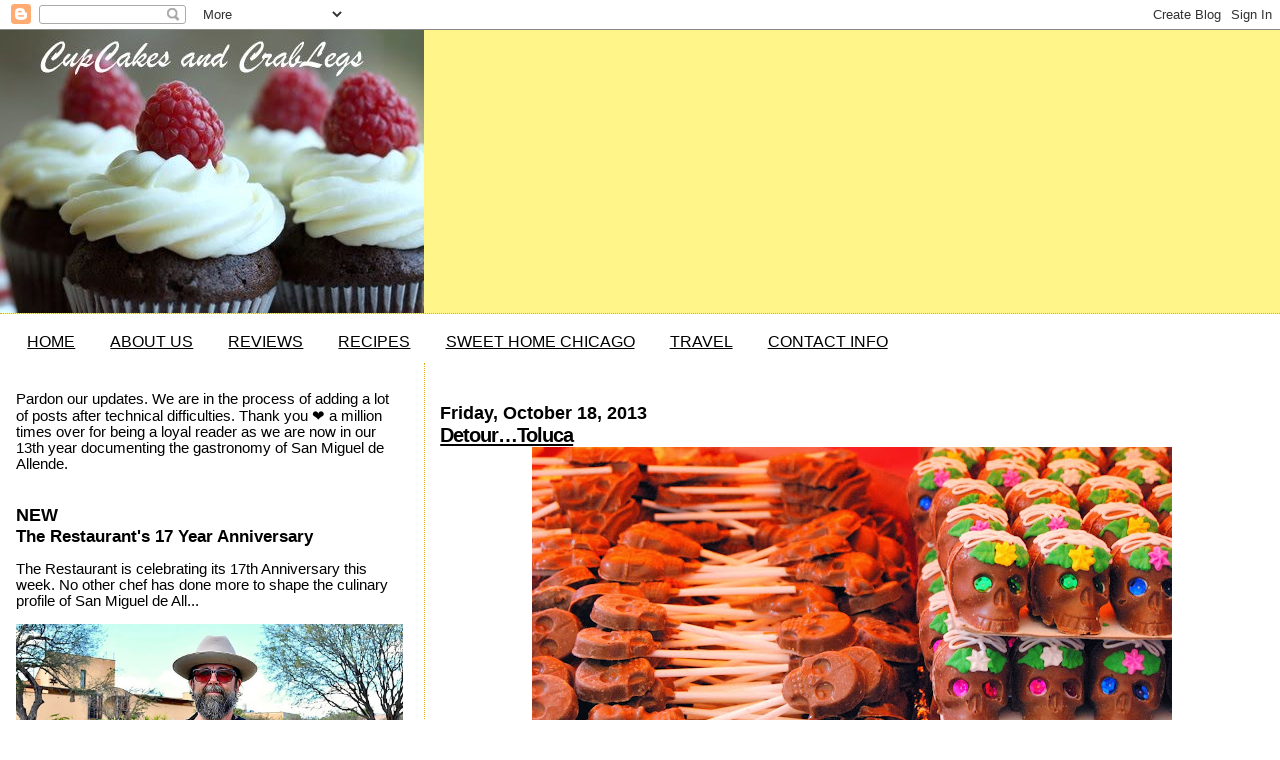

--- FILE ---
content_type: text/html; charset=UTF-8
request_url: http://www.cupcakesandcrablegs.com/2013/10/detourtoluca.html
body_size: 26077
content:
<!DOCTYPE html>
<html dir='ltr' xmlns='http://www.w3.org/1999/xhtml' xmlns:b='http://www.google.com/2005/gml/b' xmlns:data='http://www.google.com/2005/gml/data' xmlns:expr='http://www.google.com/2005/gml/expr'>
<head>
<link href='https://www.blogger.com/static/v1/widgets/2944754296-widget_css_bundle.css' rel='stylesheet' type='text/css'/>
<script type='text/javascript'>
var gaJsHost = (("https:" == document.location.protocol) ? "https://ssl." : "http://www.");
document.write(unescape("%3Cscript src='" + gaJsHost + "google-analytics.com/ga.js' type='text/javascript'%3E%3C/script%3E"));
</script>
<script type='text/javascript'>
try {
var pageTracker = _gat._getTracker("UA-9336724-2");
pageTracker._trackPageview();
} catch(err) {}</script>
<meta content='text/html; charset=UTF-8' http-equiv='Content-Type'/>
<meta content='blogger' name='generator'/>
<link href='http://www.cupcakesandcrablegs.com/favicon.ico' rel='icon' type='image/x-icon'/>
<link href='http://www.cupcakesandcrablegs.com/2013/10/detourtoluca.html' rel='canonical'/>
<link rel="alternate" type="application/atom+xml" title="CupCakes and CrabLegs - Atom" href="http://www.cupcakesandcrablegs.com/feeds/posts/default" />
<link rel="alternate" type="application/rss+xml" title="CupCakes and CrabLegs - RSS" href="http://www.cupcakesandcrablegs.com/feeds/posts/default?alt=rss" />
<link rel="service.post" type="application/atom+xml" title="CupCakes and CrabLegs - Atom" href="https://www.blogger.com/feeds/1420154403566430914/posts/default" />

<link rel="alternate" type="application/atom+xml" title="CupCakes and CrabLegs - Atom" href="http://www.cupcakesandcrablegs.com/feeds/7234223513815691190/comments/default" />
<!--Can't find substitution for tag [blog.ieCssRetrofitLinks]-->
<link href='https://blogger.googleusercontent.com/img/b/R29vZ2xl/AVvXsEiCbg6lAvnfuRiDfi7AK2aaEoLoJFZdLCwSunzuSLMQH3HUN9I97e0afJ__lLjavZIOUPbT7y2Lixgta44dpSus36fZR9embbm1EANRGZrYLYjK1qEc0wBJywDn4EbLYOXdO2IeWcLXviw/s640/DSC_0297.JPG' rel='image_src'/>
<meta content='http://www.cupcakesandcrablegs.com/2013/10/detourtoluca.html' property='og:url'/>
<meta content=' Detour…Toluca' property='og:title'/>
<meta content='A blog about food, eating,restaurants,travel, cooking,Chicago, San Miguel de Allende, Mexico, travel in Mexico, beautiful photography.' property='og:description'/>
<meta content='https://blogger.googleusercontent.com/img/b/R29vZ2xl/AVvXsEiCbg6lAvnfuRiDfi7AK2aaEoLoJFZdLCwSunzuSLMQH3HUN9I97e0afJ__lLjavZIOUPbT7y2Lixgta44dpSus36fZR9embbm1EANRGZrYLYjK1qEc0wBJywDn4EbLYOXdO2IeWcLXviw/w1200-h630-p-k-no-nu/DSC_0297.JPG' property='og:image'/>
<title>CupCakes and CrabLegs:  Detour&#8230;Toluca</title>
<style id='page-skin-1' type='text/css'><!--
/*
* Blogger Template Style
*
* Sand Dollar
* by Jason Sutter
* Updated by Blogger Team
*/
body {
margin:0px;
padding:0px;
background:#ffffff;
color:#000000;
font-size: small;
}
#outer-wrapper {
font:normal normal 120% 'Trebuchet MS',Trebuchet,Verdana,Sans-Serif;
}
a {
color:#000000;
}
a:hover {
color:#000000;
}
a img {
border-width: 0;
}
#content-wrapper {
padding-top: 0;
padding-right: 1em;
padding-bottom: 0;
padding-left: 1em;
}
@media all  {
div#main {
float:right;
width:66%;
padding-top:30px;
padding-right:0;
padding-bottom:10px;
padding-left:1em;
border-left:dotted 1px #e0ad12;
word-wrap: break-word; /* fix for long text breaking sidebar float in IE */
overflow: hidden;     /* fix for long non-text content breaking IE sidebar float */
}
div#sidebar {
margin-top:20px;
margin-right:0px;
margin-bottom:0px;
margin-left:0;
padding:0px;
text-align:left;
float: left;
width: 31%;
word-wrap: break-word; /* fix for long text breaking sidebar float in IE */
overflow: hidden;     /* fix for long non-text content breaking IE sidebar float */
}
}
@media handheld  {
div#main {
float:none;
width:90%;
}
div#sidebar {
padding-top:30px;
padding-right:7%;
padding-bottom:10px;
padding-left:3%;
}
}
#header {
padding-top:0px;
padding-right:0px;
padding-bottom:0px;
padding-left:0px;
margin-top:0px;
margin-right:0px;
margin-bottom:0px;
margin-left:0px;
border-bottom:dotted 1px #e0ad12;
background:#fff588;
}
h1 a:link  {
text-decoration:none;
color:#ffffff
}
h1 a:visited  {
text-decoration:none;
color:#ffffff
}
h1,h2,h3 {
margin: 0;
}
h1 {
padding-top:25px;
padding-right:0px;
padding-bottom:10px;
padding-left:5%;
color:#ffffff;
background:#ffffff;
font:normal bold 327% Verdana,Sans-Serif;
letter-spacing:-2px;
}
h3.post-title {
color:#000000;
font:normal bold 130% Verdana,Sans-Serif;
letter-spacing:-1px;
}
h3.post-title a,
h3.post-title a:visited {
color: #000000;
}
h2.date-header  {
margin-top:10px;
margin-right:0px;
margin-bottom:0px;
margin-left:0px;
color:#000000;
font: normal bold 116% 'Trebuchet MS',Trebuchet,Verdana,Sans-serif;
}
h4 {
color:#aa0033;
}
#sidebar h2 {
color:#000000;
margin:0px;
padding:0px;
font:normal bold 120% Verdana,Sans-serif;
}
#sidebar .widget {
margin-top:0px;
margin-right:0px;
margin-bottom:33px;
margin-left:0px;
padding-top:0px;
padding-right:0px;
padding-bottom:0px;
padding-left:0px;
font-size:95%;
}
#sidebar ul {
list-style-type:none;
padding-left: 0;
margin-top: 0;
}
#sidebar li {
margin-top:0px;
margin-right:0px;
margin-bottom:0px;
margin-left:0px;
padding-top:0px;
padding-right:0px;
padding-bottom:0px;
padding-left:0px;
list-style-type:none;
font-size:95%;
}
.description {
padding:0px;
margin-top:7px;
margin-right:12%;
margin-bottom:7px;
margin-left:5%;
color:#ffffff;
background:transparent;
font:bold 100% Verdana,Sans-Serif;
}
.post {
margin-top:0px;
margin-right:0px;
margin-bottom:30px;
margin-left:0px;
}
.post strong {
color:#000000;
font-weight:bold;
}
pre,code {
color:#000000;
}
strike {
color:#000000;
}
.post-footer  {
padding:0px;
margin:0px;
color:#000000;
font-size:80%;
}
.post-footer a {
border:none;
color:#000000;
text-decoration:none;
}
.post-footer a:hover {
text-decoration:underline;
}
#comments {
padding:0px;
font-size:110%;
font-weight:bold;
}
.comment-author {
margin-top: 10px;
}
.comment-body {
font-size:100%;
font-weight:normal;
color:black;
}
.comment-footer {
padding-bottom:20px;
color:#000000;
font-size:80%;
font-weight:normal;
display:inline;
margin-right:10px
}
.deleted-comment  {
font-style:italic;
color:gray;
}
.comment-link  {
margin-left:.6em;
}
.profile-textblock {
clear: both;
margin-left: 0;
}
.profile-img {
float: left;
margin-top: 0;
margin-right: 5px;
margin-bottom: 5px;
margin-left: 0;
border: 2px solid #ffffff;
}
#sidebar a:link  {
color:#000000;
text-decoration:none;
}
#sidebar a:active  {
color:#ff0000;
text-decoration:none;
}
#sidebar a:visited  {
color:sidebarlinkcolor;
text-decoration:none;
}
#sidebar a:hover {
color:#000000;
text-decoration:none;
}
.feed-links {
clear: both;
line-height: 2.5em;
}
#blog-pager-newer-link {
float: left;
}
#blog-pager-older-link {
float: right;
}
#blog-pager {
text-align: center;
}
.clear {
clear: both;
}
.widget-content {
margin-top: 0.5em;
}
/** Tweaks for layout editor preview */
body#layout #outer-wrapper {
margin-top: 0;
}
body#layout #main,
body#layout #sidebar {
margin-top: 10px;
padding-top: 0;
}

--></style>
<link href='https://www.blogger.com/dyn-css/authorization.css?targetBlogID=1420154403566430914&amp;zx=d2999ad6-22ba-4a5f-b3ad-a312bc74a4ac' media='none' onload='if(media!=&#39;all&#39;)media=&#39;all&#39;' rel='stylesheet'/><noscript><link href='https://www.blogger.com/dyn-css/authorization.css?targetBlogID=1420154403566430914&amp;zx=d2999ad6-22ba-4a5f-b3ad-a312bc74a4ac' rel='stylesheet'/></noscript>
<meta name='google-adsense-platform-account' content='ca-host-pub-1556223355139109'/>
<meta name='google-adsense-platform-domain' content='blogspot.com'/>

<!-- data-ad-client=ca-pub-5891023047164623 -->

</head>
<body>
<div class='navbar section' id='navbar'><div class='widget Navbar' data-version='1' id='Navbar1'><script type="text/javascript">
    function setAttributeOnload(object, attribute, val) {
      if(window.addEventListener) {
        window.addEventListener('load',
          function(){ object[attribute] = val; }, false);
      } else {
        window.attachEvent('onload', function(){ object[attribute] = val; });
      }
    }
  </script>
<div id="navbar-iframe-container"></div>
<script type="text/javascript" src="https://apis.google.com/js/platform.js"></script>
<script type="text/javascript">
      gapi.load("gapi.iframes:gapi.iframes.style.bubble", function() {
        if (gapi.iframes && gapi.iframes.getContext) {
          gapi.iframes.getContext().openChild({
              url: 'https://www.blogger.com/navbar/1420154403566430914?po\x3d7234223513815691190\x26origin\x3dhttp://www.cupcakesandcrablegs.com',
              where: document.getElementById("navbar-iframe-container"),
              id: "navbar-iframe"
          });
        }
      });
    </script><script type="text/javascript">
(function() {
var script = document.createElement('script');
script.type = 'text/javascript';
script.src = '//pagead2.googlesyndication.com/pagead/js/google_top_exp.js';
var head = document.getElementsByTagName('head')[0];
if (head) {
head.appendChild(script);
}})();
</script>
</div></div>
<div id='outer-wrapper'><div id='wrap2'>
<!-- skip links for text browsers -->
<span id='skiplinks' style='display:none;'>
<a href='#main'>skip to main </a> |
      <a href='#sidebar'>skip to sidebar</a>
</span>
<div id='header-wrapper'>
<div class='header section' id='header'><div class='widget Header' data-version='1' id='Header1'>
<div id='header-inner'>
<a href='http://www.cupcakesandcrablegs.com/' style='display: block'>
<img alt='CupCakes and CrabLegs' height='283px; ' id='Header1_headerimg' src='https://blogger.googleusercontent.com/img/b/R29vZ2xl/AVvXsEgmwBrNENDbhLJ9hICjRkxrpl93JWfeLVWgjD86IlJR4rFa7Rft0tx4xPa-6KKc7RR8UJjj1J4Crq2PUUYZARJ0u0SwYjXlO0zIHrhsnoDy3_djYeLLIIcp7vlzzFBcdAp32-vWfvkW3FL5/s768/CCCLREVFINAL.jpg' style='display: block' width='424px; '/>
</a>
</div>
</div></div>
</div>
<div id='content-wrapper'>
<div id='crosscol-wrapper' style='text-align:center'>
<div class='crosscol section' id='crosscol'><div class='widget PageList' data-version='1' id='PageList1'>
<h2>Pages</h2>
<div class='widget-content'>
<ul>
<li>
<a href='http://www.cupcakesandcrablegs.com/'>HOME</a>
</li>
<li>
<a href='http://www.cupcakesandcrablegs.com/p/services.html'>ABOUT US</a>
</li>
<li>
<a href='http://www.cupcakesandcrablegs.com/p/reviews.html'>REVIEWS</a>
</li>
<li>
<a href='http://www.cupcakesandcrablegs.com/p/recipes.html'>RECIPES</a>
</li>
<li>
<a href='http://www.cupcakesandcrablegs.com/p/sweet-home-chicago.html'>SWEET HOME CHICAGO</a>
</li>
<li>
<a href='http://www.cupcakesandcrablegs.com/p/travel.html'>TRAVEL</a>
</li>
<li>
<a href='http://www.cupcakesandcrablegs.com/p/photographs.html'>CONTACT INFO</a>
</li>
</ul>
<div class='clear'></div>
</div>
</div></div>
</div>
<div id='main-wrapper'>
<div class='main section' id='main'><div class='widget Blog' data-version='1' id='Blog1'>
<div class='blog-posts hfeed'>

          <div class="date-outer">
        
<h2 class='date-header'><span>Friday, October 18, 2013</span></h2>

          <div class="date-posts">
        
<div class='post-outer'>
<div class='post hentry'>
<a name='7234223513815691190'></a>
<h3 class='post-title entry-title'>
<a href='http://www.cupcakesandcrablegs.com/2013/10/detourtoluca.html'> Detour&#8230;Toluca</a>
</h3>
<div class='post-header'>
<div class='post-header-line-1'></div>
</div>
<div class='post-body entry-content'>
<div class="separator" style="clear: both; text-align: center;">
</div>
<div class="separator" style="clear: both; text-align: center;">
<a href="https://blogger.googleusercontent.com/img/b/R29vZ2xl/AVvXsEiCbg6lAvnfuRiDfi7AK2aaEoLoJFZdLCwSunzuSLMQH3HUN9I97e0afJ__lLjavZIOUPbT7y2Lixgta44dpSus36fZR9embbm1EANRGZrYLYjK1qEc0wBJywDn4EbLYOXdO2IeWcLXviw/s1600/DSC_0297.JPG" imageanchor="1" style="margin-left: 1em; margin-right: 1em;"><img border="0" height="376" src="https://blogger.googleusercontent.com/img/b/R29vZ2xl/AVvXsEiCbg6lAvnfuRiDfi7AK2aaEoLoJFZdLCwSunzuSLMQH3HUN9I97e0afJ__lLjavZIOUPbT7y2Lixgta44dpSus36fZR9embbm1EANRGZrYLYjK1qEc0wBJywDn4EbLYOXdO2IeWcLXviw/s640/DSC_0297.JPG" width="640" /></a></div>
<div class="MsoNormal" style="background-color: white; background-position: initial initial; background-repeat: initial initial; margin-bottom: 0.0001pt;">
<span style="color: #222222; font-family: Tahoma, sans-serif; font-size: 12pt;">I recently read on a travel blog &#8220;</span><span style="font-family: Tahoma, sans-serif; font-size: 12pt;">don&#8217;t waste
your time in Toluca &#8211; it&#8217;s not nice at all.&#8221; My first stop in D.F. was Toluca</span><span style="color: #222222; font-family: Tahoma, sans-serif; font-size: 12pt;">.</span></div>
<div class="MsoNormal" style="background-color: white; background-position: initial initial; background-repeat: initial initial; margin-bottom: 0.0001pt;">
<br /></div>
<div class="MsoNormal" style="background-color: white; background-position: initial initial; background-repeat: initial initial; margin-bottom: 0.0001pt;">
<span style="color: #222222; font-family: &quot;Tahoma&quot;,&quot;sans-serif&quot;; font-size: 12.0pt; mso-fareast-font-family: &quot;Times New Roman&quot;;">Toluca is accessible
by Mexico&#8217;s first-rate toll roads, and is only one hour away from Mexico City
and 30 minutes away from Mexico City&#180;s financial center, Santa Fe. I was amazed
to see that many of the companies I did business with back in the 90&#8217;s were now
out in Santa Fe. <o:p></o:p></span></div>
<div class="MsoNormal" style="background-color: white; background-position: initial initial; background-repeat: initial initial; margin-bottom: 0.0001pt;">
<br /></div>
<div class="MsoNormal" style="background-color: white; background-position: initial initial; background-repeat: initial initial; margin-bottom: 0.0001pt;">
<span style="color: #222222; font-family: &quot;Tahoma&quot;,&quot;sans-serif&quot;; font-size: 12.0pt; mso-fareast-font-family: &quot;Times New Roman&quot;;">Toluca is also one of
the coldest places in Mexico at 8,793 feet above sea level so bring your
sweater although the few days that I was there was San Miguel warm.<o:p></o:p></span></div>
<div class="MsoNormal" style="background-color: white; background-position: initial initial; background-repeat: initial initial; margin-bottom: 0.0001pt;">
<br /></div>
<div class="MsoNormal" style="background-color: white; background-position: initial initial; background-repeat: initial initial; margin-bottom: 0.0001pt;">
<span style="color: #222222; font-family: &quot;Tahoma&quot;,&quot;sans-serif&quot;; font-size: 12.0pt; mso-fareast-font-family: &quot;Times New Roman&quot;;">The market is held on
Fridays and is probably one of the best and most picturesque markets in all
Mexico. I would put it on your list if you are exploring the markets in Mexico
like I am.<o:p></o:p></span></div>
<div class="MsoNormal" style="background-color: white; background-position: initial initial; background-repeat: initial initial; margin-bottom: 0.0001pt;">
<br /></div>
<div class="MsoNormal" style="background-color: white; background-position: initial initial; background-repeat: initial initial; margin-bottom: 0.0001pt;">
<span style="color: #222222; font-family: &quot;Tahoma&quot;,&quot;sans-serif&quot;; font-size: 12.0pt; mso-fareast-font-family: &quot;Times New Roman&quot;;">And don&#8217;t judge a book
by its cover. Graffiti is everywhere in Toluca and since you can&#8217;t escape it, accept
it and appreciate it for what it is&#8230;sometimes talented and other times second-rate
street art.<o:p></o:p></span></div>
<div class="MsoNormal" style="background-color: white; background-position: initial initial; background-repeat: initial initial; margin-bottom: 0.0001pt;">
<br /></div>
<div class="separator" style="clear: both; text-align: center;">
<a href="https://blogger.googleusercontent.com/img/b/R29vZ2xl/AVvXsEhArnJFvA-Fkuhx29guhVq12xmzeQ4r5PsNBPNDCDZ8EfP5utgtOEP2gvPPPcBL63Ex4Femjo0suH6t0KAdd6O5RZ9F41VnZWsSUJsKJ2TiNsb1J-FRKYMvPZWCCTlkb3IPvsJHcHJ9lU4/s1600/GreenSausage.JPG" imageanchor="1" style="margin-left: 1em; margin-right: 1em;"><img border="0" height="428" src="https://blogger.googleusercontent.com/img/b/R29vZ2xl/AVvXsEhArnJFvA-Fkuhx29guhVq12xmzeQ4r5PsNBPNDCDZ8EfP5utgtOEP2gvPPPcBL63Ex4Femjo0suH6t0KAdd6O5RZ9F41VnZWsSUJsKJ2TiNsb1J-FRKYMvPZWCCTlkb3IPvsJHcHJ9lU4/s640/GreenSausage.JPG" width="640" /></a></div>
<div class="MsoNormal" style="background: white; line-height: 14.4pt; margin-bottom: 6.0pt; margin-left: 0in; margin-right: 0in; margin-top: 4.8pt;">
<span style="color: #222222; font-family: &quot;Tahoma&quot;,&quot;sans-serif&quot;; font-size: 12.0pt; mso-fareast-font-family: &quot;Times New Roman&quot;;">In Toluca the most famous dish is chorizo. It is also known for its
legendary dishes such as green sausage tacos. <o:p></o:p></span></div>
<div class="separator" style="clear: both; text-align: center;">
<a href="https://blogger.googleusercontent.com/img/b/R29vZ2xl/AVvXsEgOqUvo0gsWwcFTTHJP9llMC7egBQXpQzjw4lm6D5jczFqAEiU5Qqpzm09eE3ger3KXum1HetC9G_yJ5_IDXjnSxBZoZbXZL6i0qENodxD-Hk-OVQ6DIbhx-a3qdGkFlLpKA0FsHpvlkUY/s1600/DSC_0231PM.jpg" imageanchor="1" style="margin-left: 1em; margin-right: 1em;"><img border="0" height="442" src="https://blogger.googleusercontent.com/img/b/R29vZ2xl/AVvXsEgOqUvo0gsWwcFTTHJP9llMC7egBQXpQzjw4lm6D5jczFqAEiU5Qqpzm09eE3ger3KXum1HetC9G_yJ5_IDXjnSxBZoZbXZL6i0qENodxD-Hk-OVQ6DIbhx-a3qdGkFlLpKA0FsHpvlkUY/s640/DSC_0231PM.jpg" width="640" /></a></div>
<div class="separator" style="clear: both; text-align: center;">
<a href="https://blogger.googleusercontent.com/img/b/R29vZ2xl/AVvXsEjQ88hjb820l3TzSF8X0Km3FWLw-cu6P3TvGTZIsAwGkl1XZq3Qb-Oxh1fCAfkWScQaRwjHb5Mjje51MtvhR-w7fjmOZBv9DKYDEXdoWVJWlTdZYxSrfTQOOhMfYmqFU2cBXKm6NUIp6-M/s1600/DSC_0225.JPG" imageanchor="1" style="margin-left: 1em; margin-right: 1em;"><img border="0" height="428" src="https://blogger.googleusercontent.com/img/b/R29vZ2xl/AVvXsEjQ88hjb820l3TzSF8X0Km3FWLw-cu6P3TvGTZIsAwGkl1XZq3Qb-Oxh1fCAfkWScQaRwjHb5Mjje51MtvhR-w7fjmOZBv9DKYDEXdoWVJWlTdZYxSrfTQOOhMfYmqFU2cBXKm6NUIp6-M/s640/DSC_0225.JPG" width="640" /></a></div>
<div class="MsoNormal" style="background: white; line-height: 14.4pt; margin-bottom: 6.0pt; margin-left: 0in; margin-right: 0in; margin-top: 4.8pt;">
<span style="font-family: &quot;Tahoma&quot;,&quot;sans-serif&quot;; font-size: 12.0pt; mso-fareast-font-family: &quot;Times New Roman&quot;;">Toluca
also has an assortment of candies such as alegrías (</span><span style="background-position: initial initial; background-repeat: initial initial; font-family: Tahoma, sans-serif; font-size: 12pt;">made
from popped amaranth)</span><span style="font-family: &quot;Tahoma&quot;,&quot;sans-serif&quot;; font-size: 12.0pt; mso-fareast-font-family: &quot;Times New Roman&quot;;">, jamoncillos (</span><span style="background-position: initial initial; background-repeat: initial initial; font-family: Tahoma, sans-serif; font-size: 12pt;">similar
to fudge and contains pecans and a hint of cinnamon)</span><span style="font-family: &quot;Tahoma&quot;,&quot;sans-serif&quot;; font-size: 12.0pt; mso-fareast-font-family: &quot;Times New Roman&quot;;">, chilacayotes (</span><span style="background-position: initial initial; background-repeat: initial initial; font-family: Tahoma, sans-serif; font-size: 12pt;">pumpkin in syrup)</span><span style="font-family: &quot;Tahoma&quot;,&quot;sans-serif&quot;; font-size: 12.0pt; mso-fareast-font-family: &quot;Times New Roman&quot;;">, cocadas (a coconut candy or cookie), and palanquetas (</span><span style="background-position: initial initial; background-repeat: initial initial; font-family: Tahoma, sans-serif; font-size: 12pt;">a
peanut bar covered with melted sugar)</span><span style="font-family: &quot;Tahoma&quot;,&quot;sans-serif&quot;; font-size: 12.0pt; mso-fareast-font-family: &quot;Times New Roman&quot;;">.</span></div>
<div class="separator" style="clear: both; text-align: center;">
<a href="https://blogger.googleusercontent.com/img/b/R29vZ2xl/AVvXsEhJev7F00qoqxZrpIs1NShQ_KMN7_-F_3RrnSrJ2PWMIWGqkIyN6JiPd9Cn4kWggwzedcSVD8HTGxXM6dJR1vvoRjoIw_a643Bfg_E7VlA9gZMH_yu5oCvWwOJulS0pU-LyVrrzKmwOX_M/s1600/DSC_0286.JPG" imageanchor="1" style="margin-left: 1em; margin-right: 1em;"><img border="0" height="428" src="https://blogger.googleusercontent.com/img/b/R29vZ2xl/AVvXsEhJev7F00qoqxZrpIs1NShQ_KMN7_-F_3RrnSrJ2PWMIWGqkIyN6JiPd9Cn4kWggwzedcSVD8HTGxXM6dJR1vvoRjoIw_a643Bfg_E7VlA9gZMH_yu5oCvWwOJulS0pU-LyVrrzKmwOX_M/s640/DSC_0286.JPG" width="640" /></a></div>
<div class="separator" style="clear: both; text-align: center;">
<a href="https://blogger.googleusercontent.com/img/b/R29vZ2xl/AVvXsEjdZuV_aZyzw-O6GgtbLQ395enuQSTyaMlXxkhGOdEANNWc1v4ppwOGCW4Vuq4XY8aT1G7dXrMI-zOjN2PFGdpw63Hfc6bwXQxaWvWNU2aP1_-FM_xX6BvUknO41c9IHHZYZhIvFUsG26c/s1600/DSC_0293.JPG" imageanchor="1" style="margin-left: 1em; margin-right: 1em;"><img border="0" height="428" src="https://blogger.googleusercontent.com/img/b/R29vZ2xl/AVvXsEjdZuV_aZyzw-O6GgtbLQ395enuQSTyaMlXxkhGOdEANNWc1v4ppwOGCW4Vuq4XY8aT1G7dXrMI-zOjN2PFGdpw63Hfc6bwXQxaWvWNU2aP1_-FM_xX6BvUknO41c9IHHZYZhIvFUsG26c/s640/DSC_0293.JPG" width="640" /></a><a href="https://blogger.googleusercontent.com/img/b/R29vZ2xl/AVvXsEhaPwFewNFT30k84BK4URo26I0OBH4Ci79ME4ZznuQcF17CFIA2zUe87acMkF7DSDypts7fIV0hfcHGGcp7lvOyE2dO6a3vbAd4jqjwTcdB2uYDNArnf4S4PB8u8wrHs6w8x6APKL7WtxA/s1600/DSC_0291.JPG" imageanchor="1" style="background-color: white; font-family: Tahoma, sans-serif; font-size: 12pt; line-height: 14.4pt; margin-left: 1em; margin-right: 1em;"><img border="0" height="428" src="https://blogger.googleusercontent.com/img/b/R29vZ2xl/AVvXsEhaPwFewNFT30k84BK4URo26I0OBH4Ci79ME4ZznuQcF17CFIA2zUe87acMkF7DSDypts7fIV0hfcHGGcp7lvOyE2dO6a3vbAd4jqjwTcdB2uYDNArnf4S4PB8u8wrHs6w8x6APKL7WtxA/s640/DSC_0291.JPG" width="640" /></a></div>
<div class="MsoNormal" style="background: white; line-height: 14.4pt; margin-bottom: 6.0pt; margin-left: 0in; margin-right: 0in; margin-top: 4.8pt;">
<span style="font-family: &quot;Tahoma&quot;,&quot;sans-serif&quot;; font-size: 12.0pt; mso-fareast-font-family: &quot;Times New Roman&quot;;">There were also many other delicious sweets to sample.<o:p></o:p></span></div>
<div class="MsoNormal" style="background: white; line-height: 14.4pt; margin-bottom: 6.0pt; margin-left: 0in; margin-right: 0in; margin-top: 4.8pt;">
<span style="background-position: initial initial; background-repeat: initial initial; font-family: Tahoma, sans-serif; font-size: 12pt;">Toluca&#8217;s traditional
drinks include Garapiña, a drink centered on fermented pineapple and the
mosquito which is infused of fruit in alcohol.</span><span style="font-family: &quot;Tahoma&quot;,&quot;sans-serif&quot;; font-size: 12.0pt; mso-fareast-font-family: &quot;Times New Roman&quot;;"><o:p></o:p></span></div>
<div class="MsoNormal" style="background: white; line-height: 14.4pt; margin-bottom: 6.0pt; margin-left: 0in; margin-right: 0in; margin-top: 4.8pt;">
<span style="color: #222222; font-family: &quot;Tahoma&quot;,&quot;sans-serif&quot;; font-size: 12.0pt; mso-fareast-font-family: &quot;Times New Roman&quot;;">If you drive to the SW suburb of Metepec</span><span style="font-family: &quot;Tahoma&quot;,&quot;sans-serif&quot;; font-size: 12.0pt; mso-fareast-font-family: &quot;Times New Roman&quot;;">
</span><span style="color: #222222; font-family: &quot;Tahoma&quot;,&quot;sans-serif&quot;; font-size: 12.0pt; mso-fareast-font-family: &quot;Times New Roman&quot;;">you&#8217;ll swear you&#8217;re in southern California with all of the
shopping malls and luxury car dealerships.<o:p></o:p></span></div>
<div class="separator" style="clear: both; text-align: center;">
</div>
<div class="MsoNormal" style="background: white; line-height: 14.4pt; margin-bottom: 6.0pt; margin-left: 0in; margin-right: 0in; margin-top: 4.8pt;">
<span style="color: #222222; font-family: &quot;Tahoma&quot;,&quot;sans-serif&quot;; font-size: 12.0pt; mso-fareast-font-family: &quot;Times New Roman&quot;;">You can also get out of Toluca for a weekend to Valle de Bravo.
Located on the shore of Lake Avándaro, approximately 97 miles southwest of DF
and west of Toluca, the white stucco houses accented with sienna wainscoting
will hypnotize you. It feels classically small-town Mexico but it is the
weekend retreat for Mexico City&#8217;s corporate, celebrities and rich, drawn by its
beauty and traditional charm. <o:p></o:p></span></div>
<div class="separator" style="clear: both; text-align: center;">
<a href="https://blogger.googleusercontent.com/img/b/R29vZ2xl/AVvXsEiFYr2G9z5tEA-rXyRvPXZr4Ad8URgAsLOp7X2069cMFBRT1wdettgu0qezps04vCUeDndE1vi4HzX-d1KAOk6nx-S27RUddtRlqJsONtKYr59AEsHvR54rhoTfCWAtUCNs7gtTQzWFRmw/s1600/ML4.JPG" imageanchor="1" style="margin-left: 1em; margin-right: 1em;"><img border="0" height="454" src="https://blogger.googleusercontent.com/img/b/R29vZ2xl/AVvXsEiFYr2G9z5tEA-rXyRvPXZr4Ad8URgAsLOp7X2069cMFBRT1wdettgu0qezps04vCUeDndE1vi4HzX-d1KAOk6nx-S27RUddtRlqJsONtKYr59AEsHvR54rhoTfCWAtUCNs7gtTQzWFRmw/s640/ML4.JPG" width="640" /></a></div>
<div class="MsoNormal" style="background: white; line-height: 14.4pt; margin-bottom: 6.0pt; margin-left: 0in; margin-right: 0in; margin-top: 4.8pt;">
<span style="color: #222222; font-family: &quot;Tahoma&quot;,&quot;sans-serif&quot;; font-size: 12.0pt; mso-fareast-font-family: &quot;Times New Roman&quot;;">&nbsp; &nbsp; &nbsp; &nbsp; </span><span style="color: #222222; font-family: Tahoma, sans-serif;"><span style="font-size: x-small;"><i>Photo taken with Miguel Navarro's iPhone</i></span></span></div>
<div class="MsoNormal" style="background: white; line-height: 14.4pt; margin-bottom: 6.0pt; margin-left: 0in; margin-right: 0in; margin-top: 4.8pt;">
<span style="color: #222222; font-family: &quot;Tahoma&quot;,&quot;sans-serif&quot;; font-size: 12.0pt; mso-fareast-font-family: &quot;Times New Roman&quot;;">High end restaurants in Toluca? We ate at Norte Sur where the
room was so dark it prohibited taking pictures but I can tell you that the food
was fantastic and I will go back. <o:p></o:p></span></div>
<div class="MsoNormal" style="background: white; line-height: 14.4pt; margin-bottom: 6.0pt; margin-left: 0in; margin-right: 0in; margin-top: 4.8pt;">
<span style="color: #222222; font-family: &quot;Tahoma&quot;,&quot;sans-serif&quot;; font-size: 12.0pt; mso-fareast-font-family: &quot;Times New Roman&quot;;">This is also where the owner of La Azotea (San Miguel de Allende
and Playa del Carmen) got his inspiration for their own Jicama tacos.<o:p></o:p></span></div>
<div class="MsoNormal" style="background: white; line-height: 14.4pt; margin-bottom: 6.0pt; margin-left: 0in; margin-right: 0in; margin-top: 4.8pt;">
<span style="color: #222222; font-family: &quot;Tahoma&quot;,&quot;sans-serif&quot;; font-size: 12.0pt; mso-fareast-font-family: &quot;Times New Roman&quot;;">Here&#8217;s what was on our menu that night:<o:p></o:p></span></div>
<div class="MsoNormal" style="background-color: white; background-position: initial initial; background-repeat: initial initial; margin-bottom: 0.0001pt;">
<b><i><span style="color: #222222; font-family: &quot;Tahoma&quot;,&quot;sans-serif&quot;; font-size: 12.0pt; mso-fareast-font-family: &quot;Times New Roman&quot;;">Tuna
Toasts<o:p></o:p></span></i></b></div>
<div class="MsoNormal" style="background-color: white; background-position: initial initial; background-repeat: initial initial; margin-bottom: 0.0001pt;">
<span style="color: #222222; font-family: &quot;Tahoma&quot;,&quot;sans-serif&quot;; font-size: 12.0pt; mso-fareast-font-family: &quot;Times New Roman&quot;;">Saku tuna on blue corn
chips seasoned with sesame, tamarind sauce and chipotle cream. <o:p></o:p></span></div>
<div class="MsoNormal" style="background-color: white; background-position: initial initial; background-repeat: initial initial; margin-bottom: 0.0001pt;">
<br /></div>
<div class="MsoNormal" style="background-color: white; background-position: initial initial; background-repeat: initial initial; margin-bottom: 0.0001pt;">
<b><i><span style="color: #222222; font-family: &quot;Tahoma&quot;,&quot;sans-serif&quot;; font-size: 12.0pt; mso-fareast-font-family: &quot;Times New Roman&quot;;">Jícama
Tacos<o:p></o:p></span></i></b></div>
<div class="MsoNormal" style="background-color: white; background-position: initial initial; background-repeat: initial initial; margin-bottom: 0.0001pt;">
<span style="color: #222222; font-family: &quot;Tahoma&quot;,&quot;sans-serif&quot;; font-size: 12.0pt; mso-fareast-font-family: &quot;Times New Roman&quot;;">Jicama tortilla
stuffed with pico de gallo, pineapple, chipotle dressing and breaded shrimp.<o:p></o:p></span></div>
<div class="MsoNormal" style="background-color: white; background-position: initial initial; background-repeat: initial initial; margin-bottom: 0.0001pt;">
<br /></div>
<div class="MsoNormal" style="background-color: white; background-position: initial initial; background-repeat: initial initial; margin-bottom: 0.0001pt;">
<b><i><span style="color: #222222; font-family: &quot;Tahoma&quot;,&quot;sans-serif&quot;; font-size: 12.0pt; mso-fareast-font-family: &quot;Times New Roman&quot;;">Arrachera
Tacos<o:p></o:p></span></i></b></div>
<div class="MsoNormal" style="background-color: white; background-position: initial initial; background-repeat: initial initial; margin-bottom: 0.0001pt;">
<span style="color: #222222; font-family: &quot;Tahoma&quot;,&quot;sans-serif&quot;; font-size: 12.0pt; mso-fareast-font-family: &quot;Times New Roman&quot;;">Corn Tortillas with
Arrachera served with onion, cilantro and cream salsa of Jalapeno.<o:p></o:p></span></div>
<div class="MsoNormal" style="background-color: white; background-position: initial initial; background-repeat: initial initial; margin-bottom: 0.0001pt;">
<br /></div>
<div class="MsoNormal" style="background-color: white; background-position: initial initial; background-repeat: initial initial; margin-bottom: 0.0001pt;">
<b><i><span style="color: #222222; font-family: &quot;Tahoma&quot;,&quot;sans-serif&quot;; font-size: 12.0pt; mso-fareast-font-family: &quot;Times New Roman&quot;;">Duo
of Chocolate with Mezcal<o:p></o:p></span></i></b></div>
<div class="MsoNormal" style="background-color: white; background-position: initial initial; background-repeat: initial initial; margin-bottom: 0.0001pt;">
<span style="color: #222222; font-family: &quot;Tahoma&quot;,&quot;sans-serif&quot;; font-size: 12.0pt; mso-fareast-font-family: &quot;Times New Roman&quot;;">Two chocolate mousse
with Mezcal, served with cocoa and caramel sauce.<o:p></o:p></span></div>
<div class="MsoNormal" style="background-color: white; background-position: initial initial; background-repeat: initial initial; margin-bottom: 0.0001pt;">
<br /></div>
<div class="MsoNormal" style="background-color: white; background-position: initial initial; background-repeat: initial initial; margin-bottom: 0.0001pt;">
<b><i><span style="color: #222222; font-family: &quot;Tahoma&quot;,&quot;sans-serif&quot;; font-size: 12.0pt; mso-fareast-font-family: &quot;Times New Roman&quot;;">Crepes
Nortesur<o:p></o:p></span></i></b></div>
<div class="MsoNormal" style="background-color: white; background-position: initial initial; background-repeat: initial initial; margin-bottom: 0.0001pt;">
<span style="color: #222222; font-family: &quot;Tahoma&quot;,&quot;sans-serif&quot;; font-size: 12.0pt; mso-fareast-font-family: &quot;Times New Roman&quot;;">Millefeuille crispy
crepe stuffed with vanilla ice cream and topped with caramel sauce and roasted
peanuts.<o:p></o:p></span></div>
<div class="MsoNormal" style="background-color: white; background-position: initial initial; background-repeat: initial initial; margin-bottom: 0.0001pt;">
<br /></div>
<div class="MsoNormal" style="background-color: white; background-position: initial initial; background-repeat: initial initial; margin-bottom: 0.0001pt;">
<b><span style="color: #222222; font-family: &quot;Tahoma&quot;,&quot;sans-serif&quot;; font-size: 12.0pt; mso-fareast-font-family: &quot;Times New Roman&quot;;">Tortas and Carnitas&#8230;<o:p></o:p></span></b></div>
<div class="MsoNormal" style="background-color: white; background-position: initial initial; background-repeat: initial initial; margin-bottom: 0.0001pt;">
<br /></div>
<div class="separator" style="clear: both; text-align: center;">
<a href="https://blogger.googleusercontent.com/img/b/R29vZ2xl/AVvXsEj6Dzi2vEKGWB8G_LT-GOdHVU30lkbGbrN2k2Vo50CzvJnJJjUC93k9G9fHjEpXxTtFtCwZHvkPaa_3ItKcyo0NetwNYP5Qq6G0Zduu0CuJWsi72iazEV-o10WsqrxSIS1L6AsISNfvoqk/s1600/DSC_0096.JPG" imageanchor="1" style="margin-left: 1em; margin-right: 1em;"><img border="0" height="428" src="https://blogger.googleusercontent.com/img/b/R29vZ2xl/AVvXsEj6Dzi2vEKGWB8G_LT-GOdHVU30lkbGbrN2k2Vo50CzvJnJJjUC93k9G9fHjEpXxTtFtCwZHvkPaa_3ItKcyo0NetwNYP5Qq6G0Zduu0CuJWsi72iazEV-o10WsqrxSIS1L6AsISNfvoqk/s640/DSC_0096.JPG" width="640" /></a></div>
<div class="separator" style="clear: both; text-align: center;">
<a href="https://blogger.googleusercontent.com/img/b/R29vZ2xl/AVvXsEi2m9dyUpz1G-kjAAzeXWpAMIGBbnYAZqrRhvrKCzJ045SyU4tsxLXMqSndDzvVAmxnZRUXUw4ye1RYHU46zly_cvFGK2MVpbiS9aYSFPa08HDRPSODa7tNY871yQvju-sCLzH1E123ti4/s1600/TacosPepePM.jpg" imageanchor="1" style="margin-left: 1em; margin-right: 1em;"><img border="0" height="428" src="https://blogger.googleusercontent.com/img/b/R29vZ2xl/AVvXsEi2m9dyUpz1G-kjAAzeXWpAMIGBbnYAZqrRhvrKCzJ045SyU4tsxLXMqSndDzvVAmxnZRUXUw4ye1RYHU46zly_cvFGK2MVpbiS9aYSFPa08HDRPSODa7tNY871yQvju-sCLzH1E123ti4/s640/TacosPepePM.jpg" width="640" /></a></div>
<div class="MsoNormal" style="background-color: white; background-position: initial initial; background-repeat: initial initial; margin-bottom: 0.0001pt;">
<span style="color: #222222; font-family: &quot;Tahoma&quot;,&quot;sans-serif&quot;; font-size: 12.0pt; mso-fareast-font-family: &quot;Times New Roman&quot;;">The little place I&#8217;ve
dreamed about for the past 15 years, Tacos Pepe, was breakfast and it turned
out to be as good as I remembered.<o:p></o:p></span></div>
<div class="MsoNormal" style="background-color: white; background-position: initial initial; background-repeat: initial initial; margin-bottom: 0.0001pt;">
<br /></div>
<div class="separator" style="clear: both; text-align: center;">
<a href="https://blogger.googleusercontent.com/img/b/R29vZ2xl/AVvXsEjAPPtazZg4DlOTiVA5goemuuIu5TlHsTIMgcWKRNAm2L1jOdh-FgYZkjmNatKvdI0hls318jwvKJZtimsGBglkEbzjqNeffj4zVNhNaypBGlCY1ey3U0U8hZiJENFSWINHa3IqxdHI6r0/s1600/DSC_0180.JPG" imageanchor="1" style="margin-left: 1em; margin-right: 1em;"><img border="0" height="284" src="https://blogger.googleusercontent.com/img/b/R29vZ2xl/AVvXsEjAPPtazZg4DlOTiVA5goemuuIu5TlHsTIMgcWKRNAm2L1jOdh-FgYZkjmNatKvdI0hls318jwvKJZtimsGBglkEbzjqNeffj4zVNhNaypBGlCY1ey3U0U8hZiJENFSWINHa3IqxdHI6r0/s640/DSC_0180.JPG" width="640" /></a></div>
<div class="MsoNormal" style="background-color: white; background-position: initial initial; background-repeat: initial initial; margin-bottom: 0.0001pt;">
<span style="color: #222222; font-family: &quot;Tahoma&quot;,&quot;sans-serif&quot;; font-size: 12.0pt; mso-fareast-font-family: &quot;Times New Roman&quot;;"><br /></span></div>
<div class="MsoNormal" style="background-color: white; background-position: initial initial; background-repeat: initial initial; margin-bottom: 0.0001pt;">
<span style="color: #222222; font-family: &quot;Tahoma&quot;,&quot;sans-serif&quot;; font-size: 12.0pt; mso-fareast-font-family: &quot;Times New Roman&quot;;">Of course I also had
to try La Vaquita Negra del Portal&#8217;s famous chorizo torta. A lot of other
people had the same idea.<o:p></o:p></span></div>
<div class="MsoNormal" style="background-color: white; background-position: initial initial; background-repeat: initial initial; margin-bottom: 0.0001pt;">
<br /></div>
<div class="separator" style="clear: both; text-align: center;">
<a href="https://blogger.googleusercontent.com/img/b/R29vZ2xl/AVvXsEglNL1LOXO94TD9nyPL9JPDhwot7QsIvO6lfdF91wFohxrZ0_p2LyNc0SZWGCvVwYXGmCLNyboHXSkwisoy_3A_6TTdDp27r4Ru1ihTzwG98xhL9bDGxr_Ybr-VN2zYR4651Ua4ikqxnrY/s1600/DSC_0124PM.jpg" imageanchor="1" style="margin-left: 1em; margin-right: 1em;"><img border="0" height="322" src="https://blogger.googleusercontent.com/img/b/R29vZ2xl/AVvXsEglNL1LOXO94TD9nyPL9JPDhwot7QsIvO6lfdF91wFohxrZ0_p2LyNc0SZWGCvVwYXGmCLNyboHXSkwisoy_3A_6TTdDp27r4Ru1ihTzwG98xhL9bDGxr_Ybr-VN2zYR4651Ua4ikqxnrY/s640/DSC_0124PM.jpg" width="640" /></a></div>
<div class="MsoNormal" style="background: white; line-height: 14.4pt; margin-bottom: 11.25pt; mso-outline-level: 1;">
<b><span style="color: #222222; font-family: &quot;Tahoma&quot;,&quot;sans-serif&quot;; font-size: 12.0pt; mso-fareast-font-family: &quot;Times New Roman&quot;; mso-font-kerning: 18.0pt;"><br /></span></b>
<b><span style="color: #222222; font-family: &quot;Tahoma&quot;,&quot;sans-serif&quot;; font-size: 12.0pt; mso-fareast-font-family: &quot;Times New Roman&quot;; mso-font-kerning: 18.0pt;">Death
by Sugar&#8230;</span></b><b><span style="color: #222222; font-family: &quot;Arial&quot;,&quot;sans-serif&quot;; font-size: 24.0pt; mso-fareast-font-family: &quot;Times New Roman&quot;; mso-font-kerning: 18.0pt;"><o:p></o:p></span></b></div>
<div class="separator" style="clear: both; text-align: center;">
<a href="https://blogger.googleusercontent.com/img/b/R29vZ2xl/AVvXsEi-LqLszzD6MZk5zNcIkKnEZrSWjSkE4wE-FQPcwDDbUUpd9SSpUFobyw_C4J7Oa_C9F23Y4A2zzUOgGD8tamYEq-GN_dS3DvBkVSD5oNaeUeTN3Tr22d6nUZWfe2o8VEST2I1aA6UHdJw/s1600/DSC_0253PM.jpg" imageanchor="1" style="margin-left: 1em; margin-right: 1em;"><img border="0" height="430" src="https://blogger.googleusercontent.com/img/b/R29vZ2xl/AVvXsEi-LqLszzD6MZk5zNcIkKnEZrSWjSkE4wE-FQPcwDDbUUpd9SSpUFobyw_C4J7Oa_C9F23Y4A2zzUOgGD8tamYEq-GN_dS3DvBkVSD5oNaeUeTN3Tr22d6nUZWfe2o8VEST2I1aA6UHdJw/s640/DSC_0253PM.jpg" width="640" /></a></div>
<div class="separator" style="clear: both; text-align: center;">
<a href="https://blogger.googleusercontent.com/img/b/R29vZ2xl/AVvXsEhysylUwL6NraDEGzv6ePORoH_sRoZ29Bjw68TJycGo9eq2mS3_is9tqaKf9UZDgCGAux1DpXu_x8v_nQ6xvz9a2lYON62z9gzfsY3SKbG0sk0g04CsJwwMiYKr4KtjQLHjkfHY4GS8JLc/s1600/DSC_0251PM.jpg" imageanchor="1" style="margin-left: 1em; margin-right: 1em;"><img border="0" height="338" src="https://blogger.googleusercontent.com/img/b/R29vZ2xl/AVvXsEhysylUwL6NraDEGzv6ePORoH_sRoZ29Bjw68TJycGo9eq2mS3_is9tqaKf9UZDgCGAux1DpXu_x8v_nQ6xvz9a2lYON62z9gzfsY3SKbG0sk0g04CsJwwMiYKr4KtjQLHjkfHY4GS8JLc/s640/DSC_0251PM.jpg" width="640" /></a></div>
<div class="MsoNormal" style="background-color: white; background-position: initial initial; background-repeat: initial initial; margin-bottom: 0.0001pt;">
<span style="color: #222222; font-family: &quot;Tahoma&quot;,&quot;sans-serif&quot;; font-size: 12.0pt; mso-fareast-font-family: &quot;Times New Roman&quot;;">The Feria de Alfeñique
was going on and that was the food highlight of my trip to Toluca. It has about
85 stands that offer delicious sweets including animals made from the fair&#8217;s
namesake product &#8220;alfenique&#8221;, a mixture of sugar and almond oil. It goes on
during the month of October leading up to Day of the Dead, my favorite Mexican
holiday.</span><span style="color: #222222; font-family: &quot;Arial&quot;,&quot;sans-serif&quot;; font-size: 10.0pt; mso-fareast-font-family: &quot;Times New Roman&quot;;"><o:p></o:p></span></div>
<div class="MsoNormal" style="background-color: white; background-position: initial initial; background-repeat: initial initial; margin-bottom: 0.0001pt;">
<br /></div>
<div class="separator" style="clear: both; text-align: center;">
<a href="https://blogger.googleusercontent.com/img/b/R29vZ2xl/AVvXsEhocH4YaGDDFTX5rd7HXHTHAPqGu3d3QUWdnMYmjSTZIlguNB9xKl4lOn4u4FyUQn5QM5kmttjFvU2Zf3pTtg1F5SBco7BlgwOH4Sn-TAKT1NkOCYS7Fy3xsEwnrNZnhP0nZV-iBjgRGv4/s1600/DSC_0256.JPG" imageanchor="1" style="margin-left: 1em; margin-right: 1em;"><img border="0" height="426" src="https://blogger.googleusercontent.com/img/b/R29vZ2xl/AVvXsEhocH4YaGDDFTX5rd7HXHTHAPqGu3d3QUWdnMYmjSTZIlguNB9xKl4lOn4u4FyUQn5QM5kmttjFvU2Zf3pTtg1F5SBco7BlgwOH4Sn-TAKT1NkOCYS7Fy3xsEwnrNZnhP0nZV-iBjgRGv4/s640/DSC_0256.JPG" width="640" /></a></div>
<div class="separator" style="clear: both; text-align: center;">
<a href="https://blogger.googleusercontent.com/img/b/R29vZ2xl/AVvXsEh9tqmKy5Zjic_dnLeHJuru-HxvVktPaN2OKM2QTead55HTGGe6kTao_6JTfQxqDBp0ru4XCF6gNnlRMU-uIZdkqOahYcznIzXtW96OZUxbeuMNt9Jn1VU-7M29cdND0FQx9EllSoexe5I/s1600/DSC_0272.JPG" imageanchor="1" style="margin-left: 1em; margin-right: 1em;"><img border="0" height="428" src="https://blogger.googleusercontent.com/img/b/R29vZ2xl/AVvXsEh9tqmKy5Zjic_dnLeHJuru-HxvVktPaN2OKM2QTead55HTGGe6kTao_6JTfQxqDBp0ru4XCF6gNnlRMU-uIZdkqOahYcznIzXtW96OZUxbeuMNt9Jn1VU-7M29cdND0FQx9EllSoexe5I/s640/DSC_0272.JPG" width="640" /></a></div>
<div class="MsoNormal" style="background-color: white; background-position: initial initial; background-repeat: initial initial; margin-bottom: 0.0001pt;">
<span style="color: #222222; font-family: &quot;Tahoma&quot;,&quot;sans-serif&quot;; font-size: 12.0pt; mso-fareast-font-family: &quot;Times New Roman&quot;;">For the last 60 years,
candy-makers have lined up their products in Los Portales, a historic yellow
building in the heart of the city. I was astonished at the number of things
that were there. </span><span style="color: #222222; font-family: &quot;Arial&quot;,&quot;sans-serif&quot;; font-size: 10.0pt; mso-fareast-font-family: &quot;Times New Roman&quot;;"><o:p></o:p></span></div>
<div class="MsoNormal" style="background-color: white; background-position: initial initial; background-repeat: initial initial; margin-bottom: 0.0001pt;">
<br /></div>
<div class="separator" style="clear: both; text-align: center;">
<a href="https://blogger.googleusercontent.com/img/b/R29vZ2xl/AVvXsEh1RRp1EFfBRa3tY2ahS1VZbX2rfVINXczzjE3gaz-AWKFYqsvtOKu60JnmnEVwx6V_rPbD3JGa6C365k_zEyGDI8sIXNzwZiqxEH8hs3MYZLcj69HY8TqTCB4x0_cTJChbyEltkiL-hVI/s1600/DSC_0243PM.jpg" imageanchor="1" style="margin-left: 1em; margin-right: 1em;"><img border="0" height="428" src="https://blogger.googleusercontent.com/img/b/R29vZ2xl/AVvXsEh1RRp1EFfBRa3tY2ahS1VZbX2rfVINXczzjE3gaz-AWKFYqsvtOKu60JnmnEVwx6V_rPbD3JGa6C365k_zEyGDI8sIXNzwZiqxEH8hs3MYZLcj69HY8TqTCB4x0_cTJChbyEltkiL-hVI/s640/DSC_0243PM.jpg" width="640" /></a></div>
<div class="separator" style="clear: both; text-align: center;">
<a href="https://blogger.googleusercontent.com/img/b/R29vZ2xl/AVvXsEguqtfHh2QRMWlwDss77YG-yaDJfR2-suK11cVoFkOOhCL-VSh3AoGmu4xm6orwgV37NqZpvvgzf4UFdC_VWdc-OTtmnTjnEHq8SXfBQRuW0pNbhyphenhyphenHjUh7rgVsyn_uMgu55ubd7UrOmPCE/s1600/DSC_0140PM.jpg" imageanchor="1" style="margin-left: 1em; margin-right: 1em;"><img border="0" height="402" src="https://blogger.googleusercontent.com/img/b/R29vZ2xl/AVvXsEguqtfHh2QRMWlwDss77YG-yaDJfR2-suK11cVoFkOOhCL-VSh3AoGmu4xm6orwgV37NqZpvvgzf4UFdC_VWdc-OTtmnTjnEHq8SXfBQRuW0pNbhyphenhyphenHjUh7rgVsyn_uMgu55ubd7UrOmPCE/s640/DSC_0140PM.jpg" width="640" /></a></div>
<div class="MsoNormal" style="background-color: white; background-position: initial initial; background-repeat: initial initial; margin-bottom: 0.0001pt;">
<span style="color: #222222; font-family: &quot;Tahoma&quot;,&quot;sans-serif&quot;; font-size: 12.0pt; mso-fareast-font-family: &quot;Times New Roman&quot;;"><br /></span></div>
<div class="MsoNormal" style="background-color: white; background-position: initial initial; background-repeat: initial initial; margin-bottom: 0.0001pt;">
<span style="color: #222222; font-family: &quot;Tahoma&quot;,&quot;sans-serif&quot;; font-size: 12.0pt; mso-fareast-font-family: &quot;Times New Roman&quot;;">It&#8217;s believed that the
spirits have a sweet tooth&#8230;just like me.<o:p></o:p></span></div>
<div class="MsoNormal" style="background-color: white; background-position: initial initial; background-repeat: initial initial; margin-bottom: 0.0001pt;">
<br /></div>
<div class="separator" style="clear: both; text-align: center;">
<a href="https://blogger.googleusercontent.com/img/b/R29vZ2xl/AVvXsEhq7qVkLvRThyphenhyphenGWC5_k6OfNvIyIeFMKdcc_neWtUWTAaCVvqn0Ie8fS6f-KVhXDgubbYzLNq9jq8vDcxQQGlQXgAkQaqBee4Psr9P_lYzFeyNDqNEmuhVrjKB5Q9MJ5VSAoShgzuG6ndfI/s1600/DSC_0260.JPG" imageanchor="1" style="margin-left: 1em; margin-right: 1em;"><img border="0" height="458" src="https://blogger.googleusercontent.com/img/b/R29vZ2xl/AVvXsEhq7qVkLvRThyphenhyphenGWC5_k6OfNvIyIeFMKdcc_neWtUWTAaCVvqn0Ie8fS6f-KVhXDgubbYzLNq9jq8vDcxQQGlQXgAkQaqBee4Psr9P_lYzFeyNDqNEmuhVrjKB5Q9MJ5VSAoShgzuG6ndfI/s640/DSC_0260.JPG" width="640" /></a></div>
<div class="separator" style="clear: both; text-align: center;">
</div>
<div class="separator" style="clear: both; text-align: center;">
<a href="https://blogger.googleusercontent.com/img/b/R29vZ2xl/AVvXsEgeY8Qgs2v_ktYvoMB-DFnHYka5Khdt_ve1zrLaleKhm1UVrtIBC2WC9exgVpS8jTOMnksG2hjIkQGpDdSFewPTRue1ICAKGqRCBl3QTcCJTkhzWsCqdToQ3wtQb3XOBNhtcr-mio3N3r0/s1600/DSC_0296.JPG" imageanchor="1" style="margin-left: 1em; margin-right: 1em;"><img border="0" height="428" src="https://blogger.googleusercontent.com/img/b/R29vZ2xl/AVvXsEgeY8Qgs2v_ktYvoMB-DFnHYka5Khdt_ve1zrLaleKhm1UVrtIBC2WC9exgVpS8jTOMnksG2hjIkQGpDdSFewPTRue1ICAKGqRCBl3QTcCJTkhzWsCqdToQ3wtQb3XOBNhtcr-mio3N3r0/s640/DSC_0296.JPG" width="640" /></a></div>
<div class="MsoNormal" style="background-color: white; background-position: initial initial; background-repeat: initial initial; margin-bottom: 0.0001pt;">
<span style="color: #222222; font-family: &quot;Tahoma&quot;,&quot;sans-serif&quot;; font-size: 12.0pt; mso-fareast-font-family: &quot;Times New Roman&quot;;"><br /></span></div>
<div class="MsoNormal" style="background-color: white; background-position: initial initial; background-repeat: initial initial; margin-bottom: 0.0001pt;">
<span style="color: #222222; font-family: &quot;Tahoma&quot;,&quot;sans-serif&quot;; font-size: 12.0pt; mso-fareast-font-family: &quot;Times New Roman&quot;;">I ended up consuming
more than my fair share of sweets that day.<o:p></o:p></span></div>
<div class="MsoNormal" style="background-color: white; background-position: initial initial; background-repeat: initial initial; margin-bottom: 0.0001pt;">
<br /></div>
<div class="separator" style="clear: both; text-align: center;">
<a href="https://blogger.googleusercontent.com/img/b/R29vZ2xl/AVvXsEhHgYdUSDV9BkvZT2Im_9eRVErZN45ogdTAGCqFzFdbg2pKSLLihaelzcw8_PGzI9cTXW_4HEc2YNoqjs7a9TxhCamIqN2ffHuYdWdYy0j9KzBxZeU2onYfcpG7QPA5jV9o7rwHZaJkcoU/s1600/Paloma.jpg" imageanchor="1" style="margin-left: 1em; margin-right: 1em;"><img border="0" height="258" src="https://blogger.googleusercontent.com/img/b/R29vZ2xl/AVvXsEhHgYdUSDV9BkvZT2Im_9eRVErZN45ogdTAGCqFzFdbg2pKSLLihaelzcw8_PGzI9cTXW_4HEc2YNoqjs7a9TxhCamIqN2ffHuYdWdYy0j9KzBxZeU2onYfcpG7QPA5jV9o7rwHZaJkcoU/s640/Paloma.jpg" width="640" /></a></div>
<div class="MsoNormal" style="background-color: white; background-position: initial initial; background-repeat: initial initial; margin-bottom: 0.0001pt;">
<b><span style="color: #222222; font-family: &quot;Tahoma&quot;,&quot;sans-serif&quot;; font-size: 12.0pt; mso-fareast-font-family: &quot;Times New Roman&quot;;"><br /></span></b></div>
<div class="MsoNormal" style="background-color: white; background-position: initial initial; background-repeat: initial initial; margin-bottom: 0.0001pt;">
<b><span style="color: #222222; font-family: &quot;Tahoma&quot;,&quot;sans-serif&quot;; font-size: 12.0pt; mso-fareast-font-family: &quot;Times New Roman&quot;;">The Paloma</span></b><br />
<b><span style="color: #222222; font-family: &quot;Tahoma&quot;,&quot;sans-serif&quot;; font-size: 12.0pt; mso-fareast-font-family: &quot;Times New Roman&quot;;"><br /></span></b></div>
<div class="MsoNormal" style="background-color: white; background-position: initial initial; background-repeat: initial initial; margin-bottom: 0.0001pt;">
<span style="color: #222222; font-family: &quot;Tahoma&quot;,&quot;sans-serif&quot;; font-size: 12.0pt; mso-fareast-font-family: &quot;Times New Roman&quot;;">This is my new
favorite drink that I had when I was in Mexico City. Friends tell me that Mexicans drink these instead of
Margaritas. <o:p></o:p></span></div>
<div class="MsoNormal" style="background-color: white; background-position: initial initial; background-repeat: initial initial; margin-bottom: 0.0001pt;">
<br /></div>
<div class="MsoNormal" style="background-color: white; background-position: initial initial; background-repeat: initial initial; margin-bottom: 0.0001pt;">
<i><span style="color: #222222; font-family: &quot;Tahoma&quot;,&quot;sans-serif&quot;; font-size: 12.0pt; mso-fareast-font-family: &quot;Times New Roman&quot;;">Ingredients:</span></i></div>
<div class="MsoNormal" style="background-color: white; background-position: initial initial; background-repeat: initial initial; margin-bottom: 0.0001pt;">
<span style="color: #222222; font-family: &quot;Tahoma&quot;,&quot;sans-serif&quot;; font-size: 12.0pt; mso-fareast-font-family: &quot;Times New Roman&quot;;">1 oz tequila blanco or
2 oz if you want to get your guests drunk from the start.</span><span style="color: #222222; font-family: &quot;Arial&quot;,&quot;sans-serif&quot;; font-size: 10.0pt; mso-fareast-font-family: &quot;Times New Roman&quot;;"><o:p></o:p></span></div>
<div class="MsoNormal" style="background-color: white; background-position: initial initial; background-repeat: initial initial; margin-bottom: 0.0001pt;">
<span style="color: #222222; font-family: &quot;Tahoma&quot;,&quot;sans-serif&quot;; font-size: 12.0pt; mso-fareast-font-family: &quot;Times New Roman&quot;;">Juice of half a lime -
squeezed at moment of serving</span><span style="color: #222222; font-family: &quot;Arial&quot;,&quot;sans-serif&quot;; font-size: 10.0pt; mso-fareast-font-family: &quot;Times New Roman&quot;;"><o:p></o:p></span></div>
<div class="MsoNormal" style="background-color: white; background-position: initial initial; background-repeat: initial initial; margin-bottom: 0.0001pt;">
<span style="color: #222222; font-family: &quot;Tahoma&quot;,&quot;sans-serif&quot;; font-size: 12.0pt; mso-fareast-font-family: &quot;Times New Roman&quot;;">Grapefruit Soft Drink
- I used grapefruit juice and soda</span><span style="color: #222222; font-family: &quot;Arial&quot;,&quot;sans-serif&quot;; font-size: 10.0pt; mso-fareast-font-family: &quot;Times New Roman&quot;;"><o:p></o:p></span></div>
<div class="MsoNormal" style="background-color: white; background-position: initial initial; background-repeat: initial initial; margin-bottom: 0.0001pt;">
<span style="color: #222222; font-family: &quot;Tahoma&quot;,&quot;sans-serif&quot;; font-size: 12.0pt; mso-fareast-font-family: &quot;Times New Roman&quot;;">Pinch of salt</span><span style="color: #222222; font-family: &quot;Arial&quot;,&quot;sans-serif&quot;; font-size: 10.0pt; mso-fareast-font-family: &quot;Times New Roman&quot;;"><o:p></o:p></span></div>
<div class="MsoNormal" style="background-color: white; background-position: initial initial; background-repeat: initial initial; margin-bottom: 0.0001pt;">
<span style="color: #222222; font-family: &quot;Tahoma&quot;,&quot;sans-serif&quot;; font-size: 12.0pt; mso-fareast-font-family: &quot;Times New Roman&quot;;">Ice in a tall glass</span><span style="color: #222222; font-family: &quot;Arial&quot;,&quot;sans-serif&quot;; font-size: 10.0pt; mso-fareast-font-family: &quot;Times New Roman&quot;;"><o:p></o:p></span></div>
<div class="MsoNormal" style="background-color: white; background-position: initial initial; background-repeat: initial initial; margin-bottom: 0.0001pt;">
<span style="color: #222222; font-family: &quot;Tahoma&quot;,&quot;sans-serif&quot;; font-size: 12.0pt; mso-fareast-font-family: &quot;Times New Roman&quot;;">Lime juice in a plate
(for separate use)</span><span style="color: #222222; font-family: &quot;Arial&quot;,&quot;sans-serif&quot;; font-size: 10.0pt; mso-fareast-font-family: &quot;Times New Roman&quot;;"><o:p></o:p></span></div>
<div class="MsoNormal" style="background-color: white; background-position: initial initial; background-repeat: initial initial; margin-bottom: 0.0001pt;">
<span style="color: #222222; font-family: &quot;Tahoma&quot;,&quot;sans-serif&quot;; font-size: 12.0pt; mso-fareast-font-family: &quot;Times New Roman&quot;;">Salt in another plate
(for rim of glass)</span><span style="color: #222222; font-family: &quot;Arial&quot;,&quot;sans-serif&quot;; font-size: 10.0pt; mso-fareast-font-family: &quot;Times New Roman&quot;;"><o:p></o:p></span></div>
<div class="MsoNormal" style="background-color: white; background-position: initial initial; background-repeat: initial initial; margin-bottom: 0.0001pt;">
<span style="color: #222222; font-family: &quot;Tahoma&quot;,&quot;sans-serif&quot;; font-size: 12.0pt; mso-fareast-font-family: &quot;Times New Roman&quot;;">Lime slices for
garnish<o:p></o:p></span></div>
<div class="MsoNormal" style="background-color: white; background-position: initial initial; background-repeat: initial initial; margin-bottom: 0.0001pt;">
<br /></div>
<div class="MsoNormal" style="background-color: white; background-position: initial initial; background-repeat: initial initial; margin-bottom: 0.0001pt;">
<i><span style="color: #222222; font-family: &quot;Tahoma&quot;,&quot;sans-serif&quot;; font-size: 12.0pt; mso-fareast-font-family: &quot;Times New Roman&quot;;">Instructions:</span></i></div>
<div class="MsoNormal" style="background-color: white; background-position: initial initial; background-repeat: initial initial; margin-bottom: 0.0001pt;">
<span style="color: #222222; font-family: &quot;Tahoma&quot;,&quot;sans-serif&quot;; font-size: 12.0pt; mso-fareast-font-family: &quot;Times New Roman&quot;;">Dip rim of tall glass
into lime juice on plate.</span><span style="color: #222222; font-family: &quot;Arial&quot;,&quot;sans-serif&quot;; font-size: 10.0pt; mso-fareast-font-family: &quot;Times New Roman&quot;;"><o:p></o:p></span></div>
<div class="MsoNormal" style="background-color: white; background-position: initial initial; background-repeat: initial initial; margin-bottom: 0.0001pt;">
<span style="color: #222222; font-family: &quot;Tahoma&quot;,&quot;sans-serif&quot;; font-size: 12.0pt; mso-fareast-font-family: &quot;Times New Roman&quot;;">Dip dampened rim of
glass into plate of salt.</span><span style="color: #222222; font-family: &quot;Arial&quot;,&quot;sans-serif&quot;; font-size: 10.0pt; mso-fareast-font-family: &quot;Times New Roman&quot;;"><o:p></o:p></span></div>
<div class="MsoNormal" style="background-color: white; background-position: initial initial; background-repeat: initial initial; margin-bottom: 0.0001pt;">
<span style="color: #222222; font-family: &quot;Tahoma&quot;,&quot;sans-serif&quot;; font-size: 12.0pt; mso-fareast-font-family: &quot;Times New Roman&quot;;">Fill glass with ice.</span><span style="color: #222222; font-family: &quot;Arial&quot;,&quot;sans-serif&quot;; font-size: 10.0pt; mso-fareast-font-family: &quot;Times New Roman&quot;;"><o:p></o:p></span></div>
<div class="MsoNormal" style="background-color: white; background-position: initial initial; background-repeat: initial initial; margin-bottom: 0.0001pt;">
<span style="color: #222222; font-family: &quot;Tahoma&quot;,&quot;sans-serif&quot;; font-size: 12.0pt; mso-fareast-font-family: &quot;Times New Roman&quot;;">Pour tequila into the
glass.</span><span style="color: #222222; font-family: &quot;Arial&quot;,&quot;sans-serif&quot;; font-size: 10.0pt; mso-fareast-font-family: &quot;Times New Roman&quot;;"><o:p></o:p></span></div>
<div class="MsoNormal" style="background-color: white; background-position: initial initial; background-repeat: initial initial; margin-bottom: 0.0001pt;">
<span style="color: #222222; font-family: &quot;Tahoma&quot;,&quot;sans-serif&quot;; font-size: 12.0pt; mso-fareast-font-family: &quot;Times New Roman&quot;;">Squeeze half a lime
into the glass.</span><span style="color: #222222; font-family: &quot;Arial&quot;,&quot;sans-serif&quot;; font-size: 10.0pt; mso-fareast-font-family: &quot;Times New Roman&quot;;"><o:p></o:p></span></div>
<div class="MsoNormal" style="background-color: white; background-position: initial initial; background-repeat: initial initial; margin-bottom: 0.0001pt;">
<span style="color: #222222; font-family: &quot;Tahoma&quot;,&quot;sans-serif&quot;; font-size: 12.0pt; mso-fareast-font-family: &quot;Times New Roman&quot;;">Add pinch of salt.</span><span style="color: #222222; font-family: &quot;Arial&quot;,&quot;sans-serif&quot;; font-size: 10.0pt; mso-fareast-font-family: &quot;Times New Roman&quot;;"><o:p></o:p></span></div>
<div class="MsoNormal" style="background-color: white; background-position: initial initial; background-repeat: initial initial; margin-bottom: 0.0001pt;">
<span style="color: #222222; font-family: &quot;Tahoma&quot;,&quot;sans-serif&quot;; font-size: 12.0pt; mso-fareast-font-family: &quot;Times New Roman&quot;;">Fill glass with grapefruit
soft drink.</span><span style="color: #222222; font-family: &quot;Arial&quot;,&quot;sans-serif&quot;; font-size: 10.0pt; mso-fareast-font-family: &quot;Times New Roman&quot;;"><o:p></o:p></span></div>
<div class="MsoNormal" style="background-color: white; background-position: initial initial; background-repeat: initial initial; margin-bottom: 0.0001pt;">
<span style="color: #222222; font-family: &quot;Tahoma&quot;,&quot;sans-serif&quot;; font-size: 12.0pt; mso-fareast-font-family: &quot;Times New Roman&quot;;">Stir very slightly.</span><span style="color: #222222; font-family: &quot;Arial&quot;,&quot;sans-serif&quot;; font-size: 10.0pt; mso-fareast-font-family: &quot;Times New Roman&quot;;"><o:p></o:p></span></div>
<div class="MsoNormal" style="background-color: white; background-position: initial initial; background-repeat: initial initial; margin-bottom: 0.0001pt;">
<span style="color: #222222; font-family: &quot;Tahoma&quot;,&quot;sans-serif&quot;; font-size: 12.0pt; mso-fareast-font-family: &quot;Times New Roman&quot;;">Garnish rim of glass
with a slice of lime.</span><span style="color: #222222; font-family: &quot;Arial&quot;,&quot;sans-serif&quot;; font-size: 10.0pt; mso-fareast-font-family: &quot;Times New Roman&quot;;"><o:p></o:p></span></div>
<div class="MsoNormal" style="background-color: white; background-position: initial initial; background-repeat: initial initial; margin-bottom: 0.0001pt;">
<span style="color: #222222; font-family: &quot;Tahoma&quot;,&quot;sans-serif&quot;; font-size: 12.0pt; mso-fareast-font-family: &quot;Times New Roman&quot;;">Serves one, repeat as
necessary.</span><span style="color: #222222; font-family: &quot;Arial&quot;,&quot;sans-serif&quot;; font-size: 10.0pt; mso-fareast-font-family: &quot;Times New Roman&quot;;"><o:p></o:p></span></div>
<div class="MsoNormal" style="background-color: white; background-position: initial initial; background-repeat: initial initial; margin-bottom: 0.0001pt;">
<br /></div>
<div class="separator" style="clear: both; text-align: center;">
<a href="https://blogger.googleusercontent.com/img/b/R29vZ2xl/AVvXsEgeGI0qBbvDrqHAzdw-2Jqfa9JXaC2ur3HwJ-4pp0JmnwkfubDB36sXNnBufXKjnX08bThXb5JDJzo_0B6IBDt2n8ZI-j5qi0jeOdSyV0C1ovml9NYGQTirrRwwLPpTVc-sd4USiRNXKsY/s1600/polanco_sp2.jpg" imageanchor="1" style="clear: left; float: left; margin-bottom: 1em; margin-right: 1em;"><img border="0" height="208" src="https://blogger.googleusercontent.com/img/b/R29vZ2xl/AVvXsEgeGI0qBbvDrqHAzdw-2Jqfa9JXaC2ur3HwJ-4pp0JmnwkfubDB36sXNnBufXKjnX08bThXb5JDJzo_0B6IBDt2n8ZI-j5qi0jeOdSyV0C1ovml9NYGQTirrRwwLPpTVc-sd4USiRNXKsY/s320/polanco_sp2.jpg" width="320" /></a></div>
<div class="MsoNormal" style="background-color: white; background-position: initial initial; background-repeat: initial initial; margin-bottom: 0.0001pt;">
<b><span style="color: #222222; font-family: &quot;Tahoma&quot;,&quot;sans-serif&quot;; font-size: 12.0pt; mso-fareast-font-family: &quot;Times New Roman&quot;;">D.F&#8230;</span></b></div>
<div class="MsoNormal" style="background-color: white; background-position: initial initial; background-repeat: initial initial; margin-bottom: 0.0001pt;">
<br /></div>
<div class="MsoNormal" style="background-color: white; background-position: initial initial; background-repeat: initial initial; margin-bottom: 0.0001pt;">
<span style="font-family: &quot;Tahoma&quot;,&quot;sans-serif&quot;; font-size: 12.0pt; mso-fareast-font-family: &quot;Times New Roman&quot;;">With Toluca in my rear view mirror,
I was headed back home. Mexico City was my second home back in the 90's and
even though it&#8217;s changed considerably over the last 15 years, I felt at home
the minute I got there.<o:p></o:p></span></div>
<div class="MsoNormal" style="background-color: white; background-position: initial initial; background-repeat: initial initial; margin-bottom: 0.0001pt;">
<br /></div>
<div class="MsoNormal" style="background-color: white; background-position: initial initial; background-repeat: initial initial; margin-bottom: 0.0001pt;">
<span style="font-family: &quot;Tahoma&quot;,&quot;sans-serif&quot;; font-size: 12.0pt; mso-fareast-font-family: &quot;Times New Roman&quot;;">There are neighborhoods like
Chapultepec Park and Polanco, Condessa and Roma that are the center of the good
life in Mexico City. Chapultepec Park and Polanco is a big residential area west
of the city&#8217;s center. Along with neighboring Polanco, this is Mexico City's
most fashionable address and is filled with high-end restaurants and shops. Avenida
Presidente Masaryk is the main street where some of the city's finest hotels are
located along with Campos Eliseos, Polanco's version of the Champs-Elysées.<o:p></o:p></span></div>
<div class="MsoNormal" style="background-color: white; background-position: initial initial; background-repeat: initial initial; margin-bottom: 0.0001pt;">
<br /></div>
<div class="MsoNormal" style="background-color: white; background-position: initial initial; background-repeat: initial initial; margin-bottom: 0.0001pt;">
<span style="font-family: &quot;Tahoma&quot;,&quot;sans-serif&quot;; font-size: 12.0pt; mso-fareast-font-family: &quot;Times New Roman&quot;;">Condesa and Roma, located just south
of Zona Rosa, are home to some of the city's </span><em><span style="background-position: initial initial; background-repeat: initial initial; font-family: Tahoma, sans-serif; font-size: 12pt; font-style: normal;">trendiest</span></em><span style="font-family: &quot;Tahoma&quot;,&quot;sans-serif&quot;; font-size: 12.0pt; mso-fareast-font-family: &quot;Times New Roman&quot;;">
cafes and bars, from avant-garde restaurants to unconventional shops, galleries,
and nightclubs.<o:p></o:p></span></div>
<div class="MsoNormal" style="background-color: white; background-position: initial initial; background-repeat: initial initial; margin-bottom: 0.0001pt;">
<br /></div>
<div class="separator" style="clear: both; text-align: center;">
<a href="https://blogger.googleusercontent.com/img/b/R29vZ2xl/AVvXsEhpQtk8rVaABPgFk7i3MQZFRz34UlmdbXiukDDLcxi5V7WVXsYkxnrtJexPQCv66U8KccgC_bkXoWwsT3OKAEsMrOrNmTXNzywLDJoMHqwr5pQqlkHASdCm9cHxCRFUV4x16w9jwcr6uMQ/s1600/Azul1.jpg" imageanchor="1" style="margin-left: 1em; margin-right: 1em;"><img border="0" height="332" src="https://blogger.googleusercontent.com/img/b/R29vZ2xl/AVvXsEhpQtk8rVaABPgFk7i3MQZFRz34UlmdbXiukDDLcxi5V7WVXsYkxnrtJexPQCv66U8KccgC_bkXoWwsT3OKAEsMrOrNmTXNzywLDJoMHqwr5pQqlkHASdCm9cHxCRFUV4x16w9jwcr6uMQ/s640/Azul1.jpg" width="640" /></a></div>
<div class="MsoNormal" style="background-color: white; background-position: initial initial; background-repeat: initial initial; margin-bottom: 0.0001pt;">
<span style="font-family: &quot;Tahoma&quot;,&quot;sans-serif&quot;; font-size: 12.0pt; mso-fareast-font-family: &quot;Times New Roman&quot;;"><br /></span>
<span style="font-family: &quot;Tahoma&quot;,&quot;sans-serif&quot;; font-size: 12.0pt; mso-fareast-font-family: &quot;Times New Roman&quot;;">The highlight of my trip to D.F. was
a lunch at legendary Azul Condessa (<i>Nuevo
León #68) </i>with renowned Mexico City food writer Cristina Potters. I&#8217;ve
followed Cristina's work for years and her blog <i>Mexico Cooks</i> was voted the number one food blog in the world. <i><o:p></o:p></i></span></div>
<div class="MsoNormal" style="background-color: white; background-position: initial initial; background-repeat: initial initial; margin-bottom: 0.0001pt;">
<br /></div>
<div class="MsoNormal" style="background-color: white; background-position: initial initial; background-repeat: initial initial; margin-bottom: 0.0001pt;">
<span style="font-family: &quot;Tahoma&quot;,&quot;sans-serif&quot;; font-size: 12.0pt; mso-fareast-font-family: &quot;Times New Roman&quot;;">She was as I expected after having
months of email conversations with her...warm, friendly and so knowledgeable
about Mexican food that I would place her right up there with Diana Kennedy. That
day, Cristina taught me a lot about Mexican cuisine. She is truly one of those
rare gems who loves teaching people about Mexican food.<o:p></o:p></span></div>
<div class="MsoNormal" style="background-color: white; background-position: initial initial; background-repeat: initial initial; margin-bottom: 0.0001pt;">
<br /></div>
<div class="MsoNormal" style="background-color: white; background-position: initial initial; background-repeat: initial initial; margin-bottom: 0.0001pt;">
<span style="font-family: &quot;Tahoma&quot;,&quot;sans-serif&quot;; font-size: 12.0pt; mso-fareast-font-family: &quot;Times New Roman&quot;;">On Cristina&#8217;s recommendation, our
meal was:<o:p></o:p></span></div>
<div class="MsoNormal" style="background-color: white; background-position: initial initial; background-repeat: initial initial; margin-bottom: 0.0001pt;">
<br /></div>
<div class="separator" style="clear: both; text-align: center;">
<a href="https://blogger.googleusercontent.com/img/b/R29vZ2xl/AVvXsEjuT-xWoLFy3nleQNuEqhBfgfSMVp2avRA0nR2ZJAytBNrf76RFA5219F1ERgm8yQr13dEB90l2m3qnvjU9yVDwHWjcl0u-lA7xTNlLG3S45B34FSIh81DnchUq-zx5X_xNBiAq_w1b6HU/s1600/Azul6.jpg" imageanchor="1" style="margin-left: 1em; margin-right: 1em;"><img border="0" height="426" src="https://blogger.googleusercontent.com/img/b/R29vZ2xl/AVvXsEjuT-xWoLFy3nleQNuEqhBfgfSMVp2avRA0nR2ZJAytBNrf76RFA5219F1ERgm8yQr13dEB90l2m3qnvjU9yVDwHWjcl0u-lA7xTNlLG3S45B34FSIh81DnchUq-zx5X_xNBiAq_w1b6HU/s640/Azul6.jpg" width="640" /></a></div>
<div class="MsoNormal" style="background-color: white; background-position: initial initial; background-repeat: initial initial; margin-bottom: 0.0001pt;">
<b><i><span style="font-family: &quot;Tahoma&quot;,&quot;sans-serif&quot;; font-size: 12.0pt; mso-fareast-font-family: &quot;Times New Roman&quot;;"><br /></span></i></b>
<b><i><span style="font-family: &quot;Tahoma&quot;,&quot;sans-serif&quot;; font-size: 12.0pt; mso-fareast-font-family: &quot;Times New Roman&quot;;">Black Mole with
Chicken</span></i></b><span style="font-family: &quot;Tahoma&quot;,&quot;sans-serif&quot;; font-size: 12.0pt; mso-fareast-font-family: &quot;Times New Roman&quot;;"> <i>Notice
I put the Black Mole first. This was truly Mole to Die for. The chicken was just
a </i></span><i><span style="font-family: &quot;Tahoma&quot;,&quot;sans-serif&quot;; font-size: 12pt;">secondary</span><span class="apple-converted-space"><span style="font-family: &quot;Tahoma&quot;,&quot;sans-serif&quot;; font-size: 12.0pt;"> </span></span><span style="font-family: &quot;Tahoma&quot;,&quot;sans-serif&quot;; font-size: 12.0pt;">ingredient.</span><span style="font-family: &quot;Tahoma&quot;,&quot;sans-serif&quot;; font-size: 12pt;"><o:p></o:p></span></i></div>
<div class="MsoNormal" style="background-color: white; background-position: initial initial; background-repeat: initial initial; margin-bottom: 0.0001pt;">
<br /></div>
<div class="separator" style="clear: both; text-align: center;">
<a href="https://blogger.googleusercontent.com/img/b/R29vZ2xl/AVvXsEirPUL1P2k0QMqK-qdRz5zY1cJo4Yxc1eR5FCVijkwYHn8laJnVYTMvn_7uT-XyrswRv8C9BC7ahZjxOl8s0T-FCf3psUNS1282e2ea-8PdaAF4wJhD_jxtSCArx1dqmgLQu4Au2E7JUMk/s1600/Azul2.jpg" imageanchor="1" style="margin-left: 1em; margin-right: 1em;"><img border="0" height="428" src="https://blogger.googleusercontent.com/img/b/R29vZ2xl/AVvXsEirPUL1P2k0QMqK-qdRz5zY1cJo4Yxc1eR5FCVijkwYHn8laJnVYTMvn_7uT-XyrswRv8C9BC7ahZjxOl8s0T-FCf3psUNS1282e2ea-8PdaAF4wJhD_jxtSCArx1dqmgLQu4Au2E7JUMk/s640/Azul2.jpg" width="640" /></a></div>
<div class="MsoNormal" style="background-color: white; background-position: initial initial; background-repeat: initial initial; margin-bottom: 0.0001pt;">
<b><i><span style="font-family: &quot;Tahoma&quot;,&quot;sans-serif&quot;; font-size: 12.0pt; mso-fareast-font-family: &quot;Times New Roman&quot;;"><br /></span></i></b>
<b><i><span style="font-family: &quot;Tahoma&quot;,&quot;sans-serif&quot;; font-size: 12.0pt; mso-fareast-font-family: &quot;Times New Roman&quot;;">Salad of
Arrugula, Pear, Roquefort Cheese, and Cashew in Balsamic Vinegar</span></i></b><span style="font-family: &quot;Tahoma&quot;,&quot;sans-serif&quot;; font-size: 12.0pt; mso-fareast-font-family: &quot;Times New Roman&quot;;">. <i>One of the best
salads I&#8217;ve had in Mexico.<o:p></o:p></i></span></div>
<div class="MsoNormal" style="background-color: white; background-position: initial initial; background-repeat: initial initial; margin-bottom: 0.0001pt;">
<br /></div>
<div class="separator" style="clear: both; text-align: center;">
<a href="https://blogger.googleusercontent.com/img/b/R29vZ2xl/AVvXsEgJFIBByhy8rWZJQbIH92NgSwGFzBGHbJdhpzS2_08kmlKJFixePpyUfBuV6tlL4eERyakSWtzlec8-lufAz4nVs34nH5JxgZGWrUSZPro0wfMe1-0nPj2DPKDBgTo1d4dZK-TxsWVw2Zk/s1600/Azul5.jpg" imageanchor="1" style="margin-left: 1em; margin-right: 1em;"><img border="0" height="428" src="https://blogger.googleusercontent.com/img/b/R29vZ2xl/AVvXsEgJFIBByhy8rWZJQbIH92NgSwGFzBGHbJdhpzS2_08kmlKJFixePpyUfBuV6tlL4eERyakSWtzlec8-lufAz4nVs34nH5JxgZGWrUSZPro0wfMe1-0nPj2DPKDBgTo1d4dZK-TxsWVw2Zk/s640/Azul5.jpg" width="640" /></a></div>
<div class="MsoNormal" style="background-color: white; background-position: initial initial; background-repeat: initial initial; margin-bottom: 0.0001pt;">
<b><i><span style="font-family: &quot;Tahoma&quot;,&quot;sans-serif&quot;; font-size: 12.0pt; mso-fareast-font-family: &quot;Times New Roman&quot;;"><br /></span></i></b>
<b><i><span style="font-family: &quot;Tahoma&quot;,&quot;sans-serif&quot;; font-size: 12.0pt; mso-fareast-font-family: &quot;Times New Roman&quot;;">Mezcal Amores</span></i></b><span style="font-family: &quot;Tahoma&quot;,&quot;sans-serif&quot;; font-size: 12.0pt; mso-fareast-font-family: &quot;Times New Roman&quot;;"><b><i> served in a gourd.</i></b> <i>The
more I drink Mezcal, the more I like it&#8230;perhaps even more than tequila? Still a
question but soon to be answered.<o:p></o:p></i></span></div>
<div class="MsoNormal" style="background-color: white; background-position: initial initial; background-repeat: initial initial; margin-bottom: 0.0001pt;">
<br /></div>
<div class="separator" style="clear: both; text-align: center;">
<a href="https://blogger.googleusercontent.com/img/b/R29vZ2xl/AVvXsEgCTWY7VBQfRWbtOFOVjzS3VSXJiLl836drYC5Wp1Ze6sUhBE1h_WwHDymFJySEWMaQ2E4NWHBsFK38_iLLiAnoSjJBmA-46uIQBgSL_mEPE6MleJxjQjU-gUAHZwLwLkTlwQLl4t3LRQo/s1600/Azul8.jpg" imageanchor="1" style="margin-left: 1em; margin-right: 1em;"><img border="0" height="428" src="https://blogger.googleusercontent.com/img/b/R29vZ2xl/AVvXsEgCTWY7VBQfRWbtOFOVjzS3VSXJiLl836drYC5Wp1Ze6sUhBE1h_WwHDymFJySEWMaQ2E4NWHBsFK38_iLLiAnoSjJBmA-46uIQBgSL_mEPE6MleJxjQjU-gUAHZwLwLkTlwQLl4t3LRQo/s640/Azul8.jpg" width="640" /></a></div>
<div class="separator" style="clear: both; text-align: center;">
<a href="https://blogger.googleusercontent.com/img/b/R29vZ2xl/AVvXsEhLKVuShrwa5ntX8rfmcssYXPAtgCMDjxsi81ONjeIspdxJDyFIxsIVoNo5XBIrZLQOshzpegsEpbh6q4oob7SJI8gLbEK6pV6CclSC0JoYjzYzu_xKYj3Txa8WzJbdrFJplnpavOSg7Vo/s1600/Axul12.JPG" imageanchor="1" style="margin-left: 1em; margin-right: 1em;"><img border="0" height="426" src="https://blogger.googleusercontent.com/img/b/R29vZ2xl/AVvXsEhLKVuShrwa5ntX8rfmcssYXPAtgCMDjxsi81ONjeIspdxJDyFIxsIVoNo5XBIrZLQOshzpegsEpbh6q4oob7SJI8gLbEK6pV6CclSC0JoYjzYzu_xKYj3Txa8WzJbdrFJplnpavOSg7Vo/s640/Axul12.JPG" width="640" /></a></div>
<div class="MsoNormal" style="background-color: white; background-position: initial initial; background-repeat: initial initial; margin-bottom: 0.0001pt;">
<b><i><span style="font-family: &quot;Tahoma&quot;,&quot;sans-serif&quot;; font-size: 12.0pt; mso-fareast-font-family: &quot;Times New Roman&quot;;"><br /></span></i></b>
<b><i><span style="font-family: &quot;Tahoma&quot;,&quot;sans-serif&quot;; font-size: 12.0pt; mso-fareast-font-family: &quot;Times New Roman&quot;;">Tres leches Cake
with Rumpope</span></i></b><span style="font-family: &quot;Tahoma&quot;,&quot;sans-serif&quot;; font-size: 12.0pt; mso-fareast-font-family: &quot;Times New Roman&quot;;"> <i>I&#8217;m
becoming a real fan of Rumpope </i></span><i><span style="background-position: initial initial; background-repeat: initial initial; font-family: Tahoma, sans-serif; font-size: 12pt;">made
with egg yolks,<span class="apple-converted-space">&nbsp;vanilla, &nbsp;cinnamon, ground almonds,&nbsp;</span></span></i><i><span style="background-position: initial initial; background-repeat: initial initial; font-family: Tahoma, sans-serif; font-size: 12pt;">milk, sugar and liquor.<o:p></o:p></span></i></div>
<div class="MsoNormal" style="background-color: white; background-position: initial initial; background-repeat: initial initial; margin-bottom: 0.0001pt;">
<br /></div>
<div class="separator" style="clear: both; text-align: center;">
<a href="https://blogger.googleusercontent.com/img/b/R29vZ2xl/AVvXsEikCIEWiywOvqMSbOnBml_9P-9i6S8esKylTlNQ1TOxPF5w_gSbVKqw9KlVATWFErQcHQZe-mQ6gNJhYZrs6Fp3F3IQ5nBTVw_SH_FjaIQaaMqFA_eLvyHntZQTJQ2gyhZUi5Fm_VEUETE/s1600/Azul7.jpg" imageanchor="1" style="margin-left: 1em; margin-right: 1em;"><img border="0" height="428" src="https://blogger.googleusercontent.com/img/b/R29vZ2xl/AVvXsEikCIEWiywOvqMSbOnBml_9P-9i6S8esKylTlNQ1TOxPF5w_gSbVKqw9KlVATWFErQcHQZe-mQ6gNJhYZrs6Fp3F3IQ5nBTVw_SH_FjaIQaaMqFA_eLvyHntZQTJQ2gyhZUi5Fm_VEUETE/s640/Azul7.jpg" width="640" /></a></div>
<div class="MsoNormal" style="background-color: white; background-position: initial initial; background-repeat: initial initial; margin-bottom: 0.0001pt;">
<b><i><span style="font-family: &quot;Tahoma&quot;,&quot;sans-serif&quot;; font-size: 12.0pt; mso-fareast-font-family: &quot;Times New Roman&quot;;"><br /></span></i></b>
<b><i><span style="font-family: &quot;Tahoma&quot;,&quot;sans-serif&quot;; font-size: 12.0pt; mso-fareast-font-family: &quot;Times New Roman&quot;;">Chocolate
Molten Cake</span></i></b><span style="font-family: &quot;Tahoma&quot;,&quot;sans-serif&quot;; font-size: 12.0pt; mso-fareast-font-family: &quot;Times New Roman&quot;;"> <i>This
cake was so rich and was loaded with chunks of hazelnuts and chocolate.<o:p></o:p></i></span></div>
<div class="MsoNormal" style="background-color: white; background-position: initial initial; background-repeat: initial initial; margin-bottom: 0.0001pt;">
<br /></div>
<div class="MsoNormal" style="background-color: white; background-position: initial initial; background-repeat: initial initial; margin-bottom: 0.0001pt;">
<span style="font-family: &quot;Tahoma&quot;,&quot;sans-serif&quot;; font-size: 12.0pt; mso-fareast-font-family: &quot;Times New Roman&quot;;">After lunch, I was grateful to be
invited me to her home. Too bad it wasn&#8217;t long enough to count the cookbooks in
her kitchen. I&#8217;ll let you know when I go back next spring. I wanted to spend
the rest of the day reading. <o:p></o:p></span></div>
<div class="MsoNormal" style="background-color: white; background-position: initial initial; background-repeat: initial initial; margin-bottom: 0.0001pt;">
<br /></div>
<div class="MsoNormal" style="background-color: white; background-position: initial initial; background-repeat: initial initial; margin-bottom: 0.0001pt;">
<b><span style="font-family: &quot;Tahoma&quot;,&quot;sans-serif&quot;; font-size: 12.0pt; mso-fareast-font-family: &quot;Times New Roman&quot;;">Some great additions to D.F&#8230;<o:p></o:p></span></b></div>
<div class="MsoNormal" style="background-color: white; background-position: initial initial; background-repeat: initial initial; margin-bottom: 0.0001pt;">
<br /></div>
<div class="separator" style="clear: both; text-align: center;">
<a href="https://blogger.googleusercontent.com/img/b/R29vZ2xl/AVvXsEiYWVIJWQXD_CLdadE5M8s7oF77ri-Cy7t3NR1jR9l43hxrY0jixU5CVnlCxOUQyd6a9FriQuFOeAWgRhcSD2kR11KCTTDyxFp2cOWiR1F27CHZYkenzHmDNjd3j1sCCZUy1gT1g_KnObI/s1600/MC1.JPG" imageanchor="1" style="clear: left; float: left; margin-bottom: 1em; margin-right: 1em;"><img border="0" height="320" src="https://blogger.googleusercontent.com/img/b/R29vZ2xl/AVvXsEiYWVIJWQXD_CLdadE5M8s7oF77ri-Cy7t3NR1jR9l43hxrY0jixU5CVnlCxOUQyd6a9FriQuFOeAWgRhcSD2kR11KCTTDyxFp2cOWiR1F27CHZYkenzHmDNjd3j1sCCZUy1gT1g_KnObI/s320/MC1.JPG" width="240" /></a></div>
<div class="MsoNormal" style="background-color: white; background-position: initial initial; background-repeat: initial initial; margin-bottom: 0.0001pt;">
<b><i><span style="font-family: &quot;Tahoma&quot;,&quot;sans-serif&quot;; font-size: 12.0pt; mso-fareast-font-family: &quot;Times New Roman&quot;;">Bikes:<o:p></o:p></span></i></b></div>
<div class="MsoNormal" style="background-color: white; background-position: initial initial; background-repeat: initial initial; margin-bottom: 0.0001pt;">
<br /></div>
<div class="MsoNormal" style="background-color: white; background-position: initial initial; background-repeat: initial initial; margin-bottom: 0.0001pt;">
<span style="background-position: initial initial; background-repeat: initial initial; font-family: Tahoma, sans-serif; font-size: 12pt;">Ecobici (modeled on bike-lending programs in Barcelona, Paris;
and Copenhagen.) users pay a $24 yearly registration fee and get a membership
card, which they can swipe across an electronic reader at any station. Riders
have free use for up to 30 minutes and are charged $3 an hour for longer
intervals.<o:p></o:p></span></div>
<div class="MsoNormal" style="background-color: white; background-position: initial initial; background-repeat: initial initial; margin-bottom: 0.0001pt;">
<br /></div>
<div class="MsoNormal" style="background-color: white; background-position: initial initial; background-repeat: initial initial; margin-bottom: 0.0001pt;">
<b><i><span style="font-family: &quot;Tahoma&quot;,&quot;sans-serif&quot;; font-size: 12.0pt; mso-fareast-font-family: &quot;Times New Roman&quot;;">Pink Taxi
Cabs:<o:p></o:p></span></i></b></div>
<div class="MsoNormal" style="background-color: white; background-position: initial initial; background-repeat: initial initial; margin-bottom: 0.0001pt;">
<br /></div>
<div class="MsoNormal" style="background-color: white; background-position: initial initial; background-repeat: initial initial; margin-bottom: 0.0001pt;">
<span style="background-color: #fffffe; background-position: initial initial; background-repeat: initial initial; font-family: Tahoma, sans-serif; font-size: 12pt;">These cabs are part of the government&#8217;s
assistance to female passengers tired of the security issue. I took them while
I was in DF and loved them. The pink taxi cabs are driven by female drivers and
will not stop for male passengers. </span><span style="background-position: initial initial; background-repeat: initial initial; color: #333333; font-family: Tahoma, sans-serif; font-size: 12pt;">Women-only
taxis have been catching on in cities from Moscow to Dubai.</span><span style="background-color: #fffffe; background-position: initial initial; background-repeat: initial initial; font-family: Tahoma, sans-serif; font-size: 12pt;"><o:p></o:p></span></div>
<div class="MsoNormal" style="background-color: white; background-position: initial initial; background-repeat: initial initial; margin-bottom: 0.0001pt;">
<br /></div>
<div class="MsoNormal" style="background-color: white; background-position: initial initial; background-repeat: initial initial; margin-bottom: 0.0001pt;">
<b><span style="color: #222222; font-family: &quot;Tahoma&quot;,&quot;sans-serif&quot;; font-size: 12.0pt; mso-fareast-font-family: &quot;Times New Roman&quot;;"><br /></span></b>
<b><span style="color: #222222; font-family: &quot;Tahoma&quot;,&quot;sans-serif&quot;; font-size: 12.0pt; mso-fareast-font-family: &quot;Times New Roman&quot;;">Mezcal Moments&#8230;<o:p></o:p></span></b></div>
<div class="MsoNormal" style="background-color: white; background-position: initial initial; background-repeat: initial initial; margin-bottom: 0.0001pt;">
<br /></div>
<div class="separator" style="clear: both; text-align: center;">
<a href="https://blogger.googleusercontent.com/img/b/R29vZ2xl/AVvXsEg80qOR7las5N3zgdF3P4-cDW_hDKY1r69MMB56Af-6kvWREn2o_a5LAzaudBsBS4H_7MqQzHPwhWIAVeGsp-iPf07_CC7xniBj_jSpS0jaWXNOhv-5C7a8uIM61ELzsKyH7VhBRSZjLbo/s1600/Azul3PM.jpg" imageanchor="1" style="margin-left: 1em; margin-right: 1em;"><img border="0" height="372" src="https://blogger.googleusercontent.com/img/b/R29vZ2xl/AVvXsEg80qOR7las5N3zgdF3P4-cDW_hDKY1r69MMB56Af-6kvWREn2o_a5LAzaudBsBS4H_7MqQzHPwhWIAVeGsp-iPf07_CC7xniBj_jSpS0jaWXNOhv-5C7a8uIM61ELzsKyH7VhBRSZjLbo/s640/Azul3PM.jpg" width="640" /></a></div>
<div class="MsoNormal" style="background-color: white; background-position: initial initial; background-repeat: initial initial; margin-bottom: 0.0001pt;">
<span style="color: #222222; font-family: &quot;Tahoma&quot;,&quot;sans-serif&quot;; font-size: 12.0pt; mso-bidi-font-weight: bold; mso-fareast-font-family: &quot;Times New Roman&quot;;"><br /></span>
<span style="color: #222222; font-family: &quot;Tahoma&quot;,&quot;sans-serif&quot;; font-size: 12.0pt; mso-bidi-font-weight: bold; mso-fareast-font-family: &quot;Times New Roman&quot;;">A magical Mezcal moment in Mexico City motivated me to do a little
research this past week. I love doing these beverage studies, especially when
it comes to agave spirits. Remember, I am a tequila girl from way back.<o:p></o:p></span></div>
<div class="MsoNormal" style="background-color: white; background-position: initial initial; background-repeat: initial initial; margin-bottom: 0.0001pt;">
<br /></div>
<div class="MsoNormal" style="background-color: white; background-position: initial initial; background-repeat: initial initial; margin-bottom: 0.0001pt;">
<span style="color: #222222; font-family: &quot;Tahoma&quot;,&quot;sans-serif&quot;; font-size: 12.0pt; mso-bidi-font-weight: bold; mso-fareast-font-family: &quot;Times New Roman&quot;;">First off, Mezcal is often served with </span><span style="color: #222222; font-family: &quot;Tahoma&quot;,&quot;sans-serif&quot;; font-size: 12.0pt; mso-fareast-font-family: &quot;Times New Roman&quot;;">Sal de Gusano. It is an Oaxacan salt that is blended with
desiccated caterpillar. That&#8217;s enough of the details for me. Good thing
Cristina told me this after I had tried it. Azul Condessa served this salt on
orange slices as a side with the mescal. Best thing&#8230; I liked it despite the
fact that caterpillars make me cringe.</span><span style="color: #222222; font-family: &quot;Arial&quot;,&quot;sans-serif&quot;; font-size: 10.0pt; mso-fareast-font-family: &quot;Times New Roman&quot;;"><o:p></o:p></span></div>
<div class="MsoNormal" style="background-color: white; background-position: initial initial; background-repeat: initial initial; margin-bottom: 0.0001pt;">
<br /></div>
<div class="separator" style="clear: both; text-align: center;">
<a href="https://blogger.googleusercontent.com/img/b/R29vZ2xl/AVvXsEjZC1mPoGIwcWjGCKns4KrtEbY3HUeg_puVgEzchOWeoKOHs7v_n4aGNUjOHkJhVOx5CxCNwiYL_kMJi6JyeYjuG91oO9W-fvnktx2poqI_ukHL9M09Eo9y2W5sTR2Odqd9o4Q8G5oU0R4/s1600/MezcalBartender.jpg" imageanchor="1" style="margin-left: 1em; margin-right: 1em;"><img border="0" height="428" src="https://blogger.googleusercontent.com/img/b/R29vZ2xl/AVvXsEjZC1mPoGIwcWjGCKns4KrtEbY3HUeg_puVgEzchOWeoKOHs7v_n4aGNUjOHkJhVOx5CxCNwiYL_kMJi6JyeYjuG91oO9W-fvnktx2poqI_ukHL9M09Eo9y2W5sTR2Odqd9o4Q8G5oU0R4/s640/MezcalBartender.jpg" width="640" /></a></div>
<div class="MsoNormal" style="background-color: white; background-position: initial initial; background-repeat: initial initial; margin-bottom: 0.0001pt;">
<span style="font-family: Tahoma, sans-serif; font-size: 12pt;"><br /></span>
<span style="font-family: Tahoma, sans-serif; font-size: 12pt;">Mezcal is becoming more mainstream as aficionados come to appreciate
its smooth, complex, smoky flavor. It always proves its depth no matter how much
fruit juice or agave syrup you happen to stream into the mix. <o:p></o:p></span></div>
<div class="MsoNormal" style="background-color: white; background-position: initial initial; background-repeat: initial initial; margin-bottom: 0.0001pt;">
<br /></div>
<div class="separator" style="clear: both; text-align: center;">
<a href="https://blogger.googleusercontent.com/img/b/R29vZ2xl/AVvXsEgnl-u__OUV54CEHUOU_cp2qUuOZugrpV7IljTYOtFtWMoynVV5wUJLaJxXfjeODTBrfxvahXNW39rb2zTpuI5GBt21cJLLOmiYy1-HNbfxydI2L8lUrerjr0pG1HWUxkumD17QK3cEgkw/s1600/Mexcalcover.jpg" imageanchor="1" style="margin-left: 1em; margin-right: 1em;"><img border="0" height="428" src="https://blogger.googleusercontent.com/img/b/R29vZ2xl/AVvXsEgnl-u__OUV54CEHUOU_cp2qUuOZugrpV7IljTYOtFtWMoynVV5wUJLaJxXfjeODTBrfxvahXNW39rb2zTpuI5GBt21cJLLOmiYy1-HNbfxydI2L8lUrerjr0pG1HWUxkumD17QK3cEgkw/s640/Mexcalcover.jpg" width="640" /></a></div>
<div class="MsoNormal" style="background-color: white; background-position: initial initial; background-repeat: initial initial; margin-bottom: 0.0001pt;">
<span style="font-family: Tahoma, sans-serif; font-size: 12pt;"><br /></span>
<span style="font-family: Tahoma, sans-serif; font-size: 12pt;">A long time favorite with Mexican ranchers and horsemen, Mezcal
has found a new respect with young professionals in both Mexico City as well as
Chicago. It&#8217;s served in Pujol in Mexico City &#8211; one of the top 50 restaurants in
the world - as well as at <span style="background-position: initial initial; background-repeat: initial initial;">ground zero for
Chicago's cocktail culture where the Violet Hour offers mezcal creations even
undertaking house infusions.</span></span><span style="background-position: initial initial; background-repeat: initial initial; font-family: Tahoma, sans-serif; font-size: 12pt;"> </span><span style="font-family: &quot;Tahoma&quot;,&quot;sans-serif&quot;; font-size: 12.0pt;">It&#8217;s also becoming very
popular with connoisseurs of high-end spirits.<o:p></o:p></span></div>
<div class="MsoNormal" style="background-color: white; background-position: initial initial; background-repeat: initial initial; margin-bottom: 0.0001pt;">
<br /></div>
<div class="separator" style="clear: both; text-align: center;">
<a href="https://blogger.googleusercontent.com/img/b/R29vZ2xl/AVvXsEgywlCd_swoH3FqJdzhyL4XeUwZV2nRPk8nVgPZqBW631zk98Yjfv9d52btvErG3AMYtpPrHYjtuN3UROEZMKFE4pGC61auo4h09kCbmLaN2KdzKZZ_aILFbgRkJS0nVkPZI7jHsPhXqm4/s1600/Mezcal1111111111111111111111.jpg" imageanchor="1" style="margin-left: 1em; margin-right: 1em;"><img border="0" height="442" src="https://blogger.googleusercontent.com/img/b/R29vZ2xl/AVvXsEgywlCd_swoH3FqJdzhyL4XeUwZV2nRPk8nVgPZqBW631zk98Yjfv9d52btvErG3AMYtpPrHYjtuN3UROEZMKFE4pGC61auo4h09kCbmLaN2KdzKZZ_aILFbgRkJS0nVkPZI7jHsPhXqm4/s640/Mezcal1111111111111111111111.jpg" width="640" /></a></div>
<div class="MsoNormal" style="background-color: white; background-position: initial initial; background-repeat: initial initial; margin-bottom: 0.0001pt;">
<span style="font-family: &quot;Tahoma&quot;,&quot;sans-serif&quot;; font-size: 12.0pt;"><br /></span>
<span style="font-family: &quot;Tahoma&quot;,&quot;sans-serif&quot;; font-size: 12.0pt;">Mezcal
has genuine flavor, and it&#8217;s much more terroir-driven<span style="background-position: initial initial; background-repeat: initial initial;">. My understanding of terroir-driven, and I am just learning too, is
that two mezcals made from the same variety grown in sites only a few hundred
yards apart can taste entirely different.<o:p></o:p></span></span></div>
<div class="MsoNormal" style="background-color: white; background-position: initial initial; background-repeat: initial initial; margin-bottom: 0.0001pt;">
<span style="font-family: &quot;Tahoma&quot;,&quot;sans-serif&quot;; font-size: 12.0pt;"><span style="background-position: initial initial; background-repeat: initial initial;"><br /></span></span></div>
<div class="separator" style="clear: both; text-align: center;">
<a href="https://blogger.googleusercontent.com/img/b/R29vZ2xl/AVvXsEhvnkyUGE18EVqLQYofZzQQ4Wl1GnxYO8LCOy246NSUC8G0UEI4DdzrmkgwJUIQ9Wpy7ZtZnBjC2Xl14e1UiD3n2V0g9tJ-yPfqPn-NDZJ5MiSvSQhODO5F-dnRmpxXorKcsRtNTQY7jCs/s1600/mexcalgood.jpg" imageanchor="1" style="margin-left: 1em; margin-right: 1em;"><img border="0" height="604" src="https://blogger.googleusercontent.com/img/b/R29vZ2xl/AVvXsEhvnkyUGE18EVqLQYofZzQQ4Wl1GnxYO8LCOy246NSUC8G0UEI4DdzrmkgwJUIQ9Wpy7ZtZnBjC2Xl14e1UiD3n2V0g9tJ-yPfqPn-NDZJ5MiSvSQhODO5F-dnRmpxXorKcsRtNTQY7jCs/s640/mexcalgood.jpg" width="640" /></a></div>
<div style="background: white;">
<span style="background-position: initial initial; background-repeat: initial initial; font-family: Tahoma, sans-serif;"><br /></span>
<span style="background-position: initial initial; background-repeat: initial initial; font-family: Tahoma, sans-serif;">What<span class="apple-converted-space"> Tequila is
to Jalisco, Mezcal </span>is Oaxaca. One of the major differences is that
Mezcal is roasted underground while tequila is </span><span style="background-position: initial initial; background-repeat: initial initial; font-family: Tahoma, sans-serif;">primed in stainless steel steamers.</span><span style="background-position: initial initial; background-repeat: initial initial; font-family: Georgia, serif; font-size: 10pt;"> </span><span style="background-position: initial initial; background-repeat: initial initial; font-family: Tahoma, sans-serif;">Mezcal is also
produced in Guerrero, Durango, San Luis Potosí, Zacatecas, Tamaulipas, and
Guanajuato but most of the really good, high-end Mezcal like </span><span style="font-family: &quot;Tahoma&quot;,&quot;sans-serif&quot;;">Elixir de los Reyes comes from
Oaxaca. Elixir ruled at both the Spirits of American competition this past year
as well as the San Francisco World Spirits competition taking top prize. </span><span style="background-position: initial initial; background-repeat: initial initial; font-family: Georgia, serif; font-size: 10pt;"><o:p></o:p></span></div>
<div style="background: white;">
<span style="font-family: &quot;Tahoma&quot;,&quot;sans-serif&quot;;"><br /></span></div>
<div class="separator" style="clear: both; text-align: center;">
<a href="https://blogger.googleusercontent.com/img/b/R29vZ2xl/AVvXsEjzDLf6nx1LtaC8bMXnOHv3-I7G32nBcNN3EtkBVFEtWOQA0vKWCaFNVHLm9RGz8v1qXrrEZGEPJwJTxfmWewqT5tNyCJKXBHtoUuYTkj3em1PiNCpQMv8r5NyHLWr9aTcMlM0yc2G05MY/s1600/Mezcalglassgreat.jpg" imageanchor="1" style="margin-left: 1em; margin-right: 1em;"><img border="0" height="382" src="https://blogger.googleusercontent.com/img/b/R29vZ2xl/AVvXsEjzDLf6nx1LtaC8bMXnOHv3-I7G32nBcNN3EtkBVFEtWOQA0vKWCaFNVHLm9RGz8v1qXrrEZGEPJwJTxfmWewqT5tNyCJKXBHtoUuYTkj3em1PiNCpQMv8r5NyHLWr9aTcMlM0yc2G05MY/s640/Mezcalglassgreat.jpg" width="640" /></a></div>
<div style="background: white;">
<span style="background-position: initial initial; background-repeat: initial initial; font-family: Tahoma, sans-serif;"><br /></span>
<span style="background-position: initial initial; background-repeat: initial initial; font-family: Tahoma, sans-serif;">Like Tequila, Mezcal is either 100% agave or a mixto. A mixto
Tequila is 51% agave but a mixto Mezcal is required to be at least 80%.</span><span style="font-family: &quot;Tahoma&quot;,&quot;sans-serif&quot;;"><o:p></o:p></span></div>
<div style="background: white;">
<span style="background-position: initial initial; background-repeat: initial initial; font-family: Tahoma, sans-serif;"><br /></span></div>
<div style="background: white;">
<em><span style="font-family: Tahoma, sans-serif;">Joven</span></em><span class="apple-converted-space"><i><span style="font-family: Tahoma, sans-serif;"> </span></i></span><span style="font-family: Tahoma, sans-serif;">mezcals are young and fairly strong. In fact, after having one
shot I felt it. Smoother options are<span class="apple-converted-space"> </span><em><span style="font-family: &quot;Tahoma&quot;,&quot;sans-serif&quot;;">Reposados</span></em><i> </i>which are<i> </i>aged for two months and<span class="apple-converted-space"> </span><em><span style="font-family: &quot;Tahoma&quot;,&quot;sans-serif&quot;;">Añejo which is </span></em>aged for
at least one year. In fact, here is the aging process which is the same as
tequila:<o:p></o:p></span></div>
<div style="background: white;">
<span style="font-family: Tahoma, sans-serif;"><br /></span></div>
<div style="background: white;">
<span style="background-position: initial initial; background-repeat: initial initial; color: #222222; font-family: Tahoma, sans-serif;">Silver or Joven is freshly distilled and clear
in color.</span><span style="color: #222222; font-family: &quot;Tahoma&quot;,&quot;sans-serif&quot;;"><br />
<span style="background-position: initial initial; background-repeat: initial initial;">Reposado is rested in oak from 2-11 months.</span><br />
<span style="background-position: initial initial; background-repeat: initial initial;">Anejo is aged 1 year or longer in oak.<o:p></o:p></span></span></div>
<div style="background: white;">
<span style="color: #222222; font-family: &quot;Tahoma&quot;,&quot;sans-serif&quot;;"><span style="background-position: initial initial; background-repeat: initial initial;"><br /></span></span></div>
<div style="background: white;">
<span style="background-position: initial initial; background-repeat: initial initial; font-family: Tahoma, sans-serif;">Some top-of-the-line Mezcals are aged 7 years and triple
distilled. They are more parallel to a cognac than a tequila.</span><span style="font-family: &quot;Tahoma&quot;,&quot;sans-serif&quot;;"><o:p></o:p></span></div>
<div style="background: white;">
<span style="background-position: initial initial; background-repeat: initial initial; font-family: Tahoma, sans-serif;"><br /></span></div>
<div class="separator" style="clear: both; text-align: center;">
<a href="https://blogger.googleusercontent.com/img/b/R29vZ2xl/AVvXsEhtQgg83eVn176DjcKhFNDLRpKWm9eL-1QgDC34OGhhTcLRIrIiNJg7OMUaHs9Tl8hVv7IiuBqP1XLuyfLZpg8g9_RVmgt8-QLgGSmPh_EFSaH5ckzY1jrg_AU9K_1fg_KfF8w0_xASnA8/s1600/Mezcalglass.jpg" imageanchor="1" style="margin-left: 1em; margin-right: 1em;"><img border="0" height="352" src="https://blogger.googleusercontent.com/img/b/R29vZ2xl/AVvXsEhtQgg83eVn176DjcKhFNDLRpKWm9eL-1QgDC34OGhhTcLRIrIiNJg7OMUaHs9Tl8hVv7IiuBqP1XLuyfLZpg8g9_RVmgt8-QLgGSmPh_EFSaH5ckzY1jrg_AU9K_1fg_KfF8w0_xASnA8/s640/Mezcalglass.jpg" width="640" /></a></div>
<div style="background: white;">
<span style="font-family: Tahoma, sans-serif;"><br /></span>
<span style="font-family: Tahoma, sans-serif;">The small-batch producers in Oaxaca are eager to introduce Mezcal
as a spirit best consumed neat. I like it that way too. In fact, in the past
few years an increasing number of high-end Mezcals have been introduced
including some interesting &#8220;single village&#8221; bottling. </span><span style="background-color: #f9f9f9; background-position: initial initial; background-repeat: initial initial; font-size: 13.5pt;"><o:p></o:p></span></div>
<div style="background: white; line-height: 18.0pt; margin-bottom: .0001pt; margin: 0in; text-align: justify; vertical-align: baseline;">
<span style="font-family: Tahoma, sans-serif; line-height: 18pt;"><br /></span></div>
<div class="separator" style="clear: both; text-align: center;">
<a href="https://blogger.googleusercontent.com/img/b/R29vZ2xl/AVvXsEjT_1NX-3z9Tr8D3NzC7cNxOxnRd2ot9WbKKulNBsqtdMQchL3WP1Jq6LwsltO2V7UuSNX68Kk93kGw79vqMi_FsMmkeQ6_FMAT-fUrh3eO-fDeq_PLGGEKfBQ3fUxEOHtpfb8BYtgpb1I/s1600/Bar.jpg" imageanchor="1" style="margin-left: 1em; margin-right: 1em;"><img border="0" height="374" src="https://blogger.googleusercontent.com/img/b/R29vZ2xl/AVvXsEjT_1NX-3z9Tr8D3NzC7cNxOxnRd2ot9WbKKulNBsqtdMQchL3WP1Jq6LwsltO2V7UuSNX68Kk93kGw79vqMi_FsMmkeQ6_FMAT-fUrh3eO-fDeq_PLGGEKfBQ3fUxEOHtpfb8BYtgpb1I/s640/Bar.jpg" width="640" /></a></div>
<div class="separator" style="clear: both; text-align: center;">
<a href="https://blogger.googleusercontent.com/img/b/R29vZ2xl/AVvXsEhshY7CyoIRVKMY4AsRpkhHsYY2DZ86oq3bczV0khyphenhyphenuaYa77QRlYGnJRrCYGwXwMpKZEMbP3JlH5OxySSzMAueK46P0zpLrjfjoIpGzIJpJwYHEgbZ0ALjgKYISpQZ6SJWtkxRWnvRW-TQ/s1600/Mexcal1.jpg" imageanchor="1" style="margin-left: 1em; margin-right: 1em;"><img border="0" height="428" src="https://blogger.googleusercontent.com/img/b/R29vZ2xl/AVvXsEhshY7CyoIRVKMY4AsRpkhHsYY2DZ86oq3bczV0khyphenhyphenuaYa77QRlYGnJRrCYGwXwMpKZEMbP3JlH5OxySSzMAueK46P0zpLrjfjoIpGzIJpJwYHEgbZ0ALjgKYISpQZ6SJWtkxRWnvRW-TQ/s640/Mexcal1.jpg" width="640" /></a></div>
<div style="background: white; line-height: 18.0pt; margin-bottom: .0001pt; margin: 0in; text-align: justify; vertical-align: baseline;">
<span style="font-family: Tahoma, sans-serif; line-height: 18pt;"><br /></span>
<span style="font-family: Tahoma, sans-serif; line-height: 18pt;">What Mezcal does for me is raises my depth of curiosity to a
whole new level. I am just beginning to explore its intensity.</span></div>
<div style="background: white; line-height: 18.0pt; margin-bottom: .0001pt; margin: 0in; text-align: justify; vertical-align: baseline;">
<span style="font-family: Tahoma, sans-serif; line-height: 18pt;"><br /></span></div>
<div class="separator" style="clear: both; text-align: center;">
<a href="https://blogger.googleusercontent.com/img/b/R29vZ2xl/AVvXsEgBH-2uhd9tQ9k6poqw7Em95jY5egaFG8X7Ndwj1okoA96hJEW2jmJskzUzkkCuSqLawJLO3c1eYfQfyS91BKutvH_iXLrg-ymFqnbKJR5toG5VfjJau4lYSM3RG5KWBSG7XYUMABibQd8/s1600/MezcalAmores.jpg" imageanchor="1" style="clear: left; float: left; margin-bottom: 1em; margin-right: 1em;"><img border="0" height="240" src="https://blogger.googleusercontent.com/img/b/R29vZ2xl/AVvXsEgBH-2uhd9tQ9k6poqw7Em95jY5egaFG8X7Ndwj1okoA96hJEW2jmJskzUzkkCuSqLawJLO3c1eYfQfyS91BKutvH_iXLrg-ymFqnbKJR5toG5VfjJau4lYSM3RG5KWBSG7XYUMABibQd8/s320/MezcalAmores.jpg" width="320" /></a></div>
<div style="background: white; line-height: 18.0pt; margin-bottom: .0001pt; margin: 0in; text-align: justify; vertical-align: baseline;">
<span style="background-position: initial initial; background-repeat: initial initial; font-family: Tahoma, sans-serif;">My favorite Mezcal so far is Amores. The review said: &#8220;</span><span class="notranslate"><span style="border: none windowtext 1.0pt; font-family: &quot;Tahoma&quot;,&quot;sans-serif&quot;; mso-border-alt: none windowtext 0in; padding: 0in;">Soft bodied with bright
platinum shades, citrus aroma and slightly smoky, with lingering notes of wild
flowers and wet earth.</span></span><span class="notranslate"><span style="border: none windowtext 1.0pt; font-family: &quot;Tahoma&quot;,&quot;sans-serif&quot;; mso-border-alt: none windowtext 0in; padding: 0in;">&#8221;</span></span><span style="font-family: &quot;Tahoma&quot;,&quot;sans-serif&quot;;"><o:p></o:p></span></div>
<div class="MsoNormal" style="background-color: white; background-position: initial initial; background-repeat: initial initial; margin-bottom: 0.0001pt;">
<br /></div>
<div class="MsoNormal" style="background-color: white; background-position: initial initial; background-repeat: initial initial; margin-bottom: 0.0001pt;">
<span style="background-position: initial initial; background-repeat: initial initial; font-family: Tahoma, sans-serif; font-size: 12pt;">Wet earth?&nbsp;</span><span style="font-family: Tahoma, sans-serif; font-size: 12pt;">Have I got a lot to learn!</span></div>
<div class="MsoNormal" style="background-color: white; background-position: initial initial; background-repeat: initial initial; margin-bottom: 0.0001pt;">
<br /></div>
<div class="MsoNormal" style="background-color: white; background-position: initial initial; background-repeat: initial initial; margin-bottom: 0.0001pt;">
<span style="background-position: initial initial; background-repeat: initial initial; font-family: Tahoma, sans-serif; font-size: 12pt;">Buen Apetito!<o:p></o:p></span></div>
<div style='clear: both;'></div>
</div>
<div class='post-footer'>
<div class='post-footer-line post-footer-line-1'><span class='post-author vcard'>
Posted by
<span class='fn'>Susan York</span>
</span>
<span class='post-timestamp'>
at
<a class='timestamp-link' href='http://www.cupcakesandcrablegs.com/2013/10/detourtoluca.html' rel='bookmark' title='permanent link'><abbr class='published' title='2013-10-18T10:19:00-05:00'>10:19&#8239;AM</abbr></a>
</span>
<span class='post-comment-link'>
</span>
<span class='post-icons'>
<span class='item-action'>
<a href='https://www.blogger.com/email-post/1420154403566430914/7234223513815691190' title='Email Post'>
<img alt='' class='icon-action' height='13' src='http://www.blogger.com/img/icon18_email.gif' width='18'/>
</a>
</span>
<span class='item-control blog-admin pid-1912507591'>
<a href='https://www.blogger.com/post-edit.g?blogID=1420154403566430914&postID=7234223513815691190&from=pencil' title='Edit Post'>
<img alt='' class='icon-action' height='18' src='https://resources.blogblog.com/img/icon18_edit_allbkg.gif' width='18'/>
</a>
</span>
</span>
<span class='post-backlinks post-comment-link'>
</span>
</div>
<div class='post-footer-line post-footer-line-2'><span class='post-labels'>
</span>
</div>
<div class='post-footer-line post-footer-line-3'></div>
</div>
</div>
<div class='comments' id='comments'>
<a name='comments'></a>
</div>
</div>
<div class='inline-ad'>
<script type="text/javascript"><!--
google_ad_client="pub-5891023047164623";
google_ad_host="pub-1556223355139109";
google_ad_width=300;
google_ad_height=250;
google_ad_format="300x250_as";
google_ad_type="text_image";
google_ad_host_channel="0001+S0009+L0007";
google_color_border="FFFFFF";
google_color_bg="FFFFFF";
google_color_link="000000";
google_color_url="000000";
google_color_text="000000";
//--></script>
<script type="text/javascript"
  src="http://pagead2.googlesyndication.com/pagead/show_ads.js">
</script>
</div>

        </div></div>
      
</div>
<div class='blog-pager' id='blog-pager'>
<span id='blog-pager-newer-link'>
<a class='blog-pager-newer-link' href='http://www.cupcakesandcrablegs.com/2013/10/remembrance-is-powerful.html' id='Blog1_blog-pager-newer-link' title='Newer Post'>Newer Post</a>
</span>
<span id='blog-pager-older-link'>
<a class='blog-pager-older-link' href='http://www.cupcakesandcrablegs.com/2013/10/traveling-mexico.html' id='Blog1_blog-pager-older-link' title='Older Post'>Older Post</a>
</span>
<a class='home-link' href='http://www.cupcakesandcrablegs.com/'>Home</a>
</div>
<div class='clear'></div>
<div class='post-feeds'>
</div>
</div></div>
</div>
<div id='sidebar-wrapper'>
<div class='sidebar section' id='sidebar'><div class='widget Text' data-version='1' id='Text3'>
<div class='widget-content'>
Pardon our updates. We are in the process of adding a lot of posts after technical difficulties. 

Thank you &#10084;&#65039; a million times over for being a loyal reader as we are now in our 13th year documenting the gastronomy of San Miguel de Allende.
</div>
<div class='clear'></div>
</div><div class='widget FeaturedPost' data-version='1' id='FeaturedPost1'>
<h2 class='title'>NEW</h2>
<div class='post-summary'>
<h3><a href='http://www.cupcakesandcrablegs.com/2025/02/the-restaurants-17-year-anniversary.html'>The Restaurant&#39;s 17 Year Anniversary</a></h3>
<p>
The Restaurant is celebrating its 17th Anniversary this week. No other chef has done more to shape the culinary profile of San Miguel de All...
</p>
<img class='image' src='https://blogger.googleusercontent.com/img/b/R29vZ2xl/AVvXsEj5XmfMhnPvL8RryoCgcJLN3PLkm9ixS6-BpGWUlaiFygQUjJWoTJdGfJyjSvUTWYp6btaoIrPyvP7Bd6_q_UpchQTlQx-cf0dqVK_kLAS_lREXf-Pt5GxAc8_81VfjX4e9xr105yC1catxnUhF-m8q3Lx-PtdCg4wE-8DDsesN0Ig-tscIij9iWFVfIZs/s600/480683143_10231305492199497_1749091211583578548_n.jpg'/>
</div>
<style type='text/css'>
    .image {
      width: 100%;
    }
  </style>
<div class='clear'></div>
</div><div class='widget BlogSearch' data-version='1' id='BlogSearch1'>
<h2 class='title'>Search This Blog</h2>
<div class='widget-content'>
<div id='BlogSearch1_form'>
<form action='http://www.cupcakesandcrablegs.com/search' class='gsc-search-box' target='_top'>
<table cellpadding='0' cellspacing='0' class='gsc-search-box'>
<tbody>
<tr>
<td class='gsc-input'>
<input autocomplete='off' class='gsc-input' name='q' size='10' title='search' type='text' value=''/>
</td>
<td class='gsc-search-button'>
<input class='gsc-search-button' title='search' type='submit' value='Search'/>
</td>
</tr>
</tbody>
</table>
</form>
</div>
</div>
<div class='clear'></div>
</div><div class='widget Image' data-version='1' id='Image4'>
<h2>We Love Our Growing List Of International Readers</h2>
<div class='widget-content'>
<img alt='We Love Our Growing List Of International Readers' height='230' id='Image4_img' src='https://blogger.googleusercontent.com/img/b/R29vZ2xl/AVvXsEgcPjq4owA93Hn_7VwqdoFWWJWTIV0SQMDAo_-Uei9n6HDe6LcXqMW1uU-h1P-ZMNQOOScGXTQfO9wxvrVppnasvquryj4fGsgbGhqQWhIJTCo9WmV_B8ZNliVHkA8P0GolM2kQ0RFY98cQ/s230/Fotolia_3840862_XS%255B1%255D.jpg' width='171'/>
<br/>
<span class='caption'>Cupcakes and Crablegs is now read in 40 countries.</span>
</div>
<div class='clear'></div>
</div><div class='widget Translate' data-version='1' id='Translate1'>
<h2 class='title'>Translate</h2>
<div id='google_translate_element'></div>
<script>
    function googleTranslateElementInit() {
      new google.translate.TranslateElement({
        pageLanguage: 'en',
        autoDisplay: 'true',
        layout: google.translate.TranslateElement.InlineLayout.VERTICAL
      }, 'google_translate_element');
    }
  </script>
<script src='//translate.google.com/translate_a/element.js?cb=googleTranslateElementInit'></script>
<div class='clear'></div>
</div><div class='widget Image' data-version='1' id='Image1'>
<div class='widget-content'>
<img alt='' height='230' id='Image1_img' src='https://blogger.googleusercontent.com/img/b/R29vZ2xl/AVvXsEh70MGzZ2ZP6Jz0iW30ZRoNOYwc4cYGc1NMGzaYF2m16Cn1HwwHv0Q4pRnqc9JmHum4nVESZ3_14GMJCeozKAEkk5myLqUG77X2Af7cnA5_Ck6811bIbx67V4XwsHU8T9f17FtS6-DJ4ts/s230/EAT+WELL+TRAVEL+OFTEN.jpg' width='230'/>
<br/>
</div>
<div class='clear'></div>
</div><div class='widget Text' data-version='1' id='Text1'>
<h2 class='title'>Copyright</h2>
<div class='widget-content'>
All photographs on this  blog and on our social media including Facebook, Twitter, Instagram and Pinterest &#169; Susan Knight York except as noted. 

If you would like to use one of our photographs, please email a request to syork0407@gmail.com.Thank you.
</div>
<div class='clear'></div>
</div><div class='widget Image' data-version='1' id='Image9'>
<h2>Thank you for following the food trail...</h2>
<div class='widget-content'>
<img alt='Thank you for following the food trail...' height='134' id='Image9_img' src='https://blogger.googleusercontent.com/img/b/R29vZ2xl/AVvXsEiS8TxpSKFFU13JMqXKxdViZMoKjGjdBo1qTk0OJ6TqbJFb_zKtf4zjZMj0U_ciTQCQAPzyOGZ_M55zjY-6_5Xeb-HaVeig2rVvjllB6V02n4QEE3QMVqU5hOBe0NdAmYygEqb4IdCWZn0/s230-r/TQPM.jpg' width='230'/>
<br/>
</div>
<div class='clear'></div>
</div><div class='widget Text' data-version='1' id='Text2'>
<div class='widget-content'>
<p class="MsoNormal" style="background: white; margin-bottom: 0pt;"><b><span face='"'  style='font-family: "Tahoma","sans-serif";' style="font-size:12;">Instagram: SUSANMYORK<o:p></o:p></span></b></p><p class="MsoNormal" style="background: white; margin-bottom: 0pt;"><b><span face='"'  style='font-family: "Tahoma","sans-serif";' style="font-size:12;">Twitter: @SuziYork<o:p></o:p></span></b></p><p class="MsoNormal" style="background: white; margin-bottom: 0pt;">    </p><p class="MsoNormal" style="background: white; margin-bottom: 0pt;"><b><span face='"'  style='font-family: "Tahoma","sans-serif";' style="font-size:12;">Facebook: Susan Knight York<o:p></o:p></span></b></p><br/>
</div>
<div class='clear'></div>
</div><div class='widget Stats' data-version='1' id='Stats1'>
<h2>Total Pageviews</h2>
<div class='widget-content'>
<div id='Stats1_content' style='display: none;'>
<span class='counter-wrapper text-counter-wrapper' id='Stats1_totalCount'>
</span>
<div class='clear'></div>
</div>
</div>
</div><div class='widget BlogArchive' data-version='1' id='BlogArchive1'>
<h2>Blog Archive</h2>
<div class='widget-content'>
<div id='ArchiveList'>
<div id='BlogArchive1_ArchiveList'>
<ul class='hierarchy'>
<li class='archivedate collapsed'>
<a class='toggle' href='javascript:void(0)'>
<span class='zippy'>

        &#9658;&#160;
      
</span>
</a>
<a class='post-count-link' href='http://www.cupcakesandcrablegs.com/2026/'>
2026
</a>
<span class='post-count' dir='ltr'>(1)</span>
<ul class='hierarchy'>
<li class='archivedate collapsed'>
<a class='toggle' href='javascript:void(0)'>
<span class='zippy'>

        &#9658;&#160;
      
</span>
</a>
<a class='post-count-link' href='http://www.cupcakesandcrablegs.com/2026/01/'>
January
</a>
<span class='post-count' dir='ltr'>(1)</span>
</li>
</ul>
</li>
</ul>
<ul class='hierarchy'>
<li class='archivedate collapsed'>
<a class='toggle' href='javascript:void(0)'>
<span class='zippy'>

        &#9658;&#160;
      
</span>
</a>
<a class='post-count-link' href='http://www.cupcakesandcrablegs.com/2025/'>
2025
</a>
<span class='post-count' dir='ltr'>(23)</span>
<ul class='hierarchy'>
<li class='archivedate collapsed'>
<a class='toggle' href='javascript:void(0)'>
<span class='zippy'>

        &#9658;&#160;
      
</span>
</a>
<a class='post-count-link' href='http://www.cupcakesandcrablegs.com/2025/12/'>
December
</a>
<span class='post-count' dir='ltr'>(3)</span>
</li>
</ul>
<ul class='hierarchy'>
<li class='archivedate collapsed'>
<a class='toggle' href='javascript:void(0)'>
<span class='zippy'>

        &#9658;&#160;
      
</span>
</a>
<a class='post-count-link' href='http://www.cupcakesandcrablegs.com/2025/11/'>
November
</a>
<span class='post-count' dir='ltr'>(1)</span>
</li>
</ul>
<ul class='hierarchy'>
<li class='archivedate collapsed'>
<a class='toggle' href='javascript:void(0)'>
<span class='zippy'>

        &#9658;&#160;
      
</span>
</a>
<a class='post-count-link' href='http://www.cupcakesandcrablegs.com/2025/10/'>
October
</a>
<span class='post-count' dir='ltr'>(1)</span>
</li>
</ul>
<ul class='hierarchy'>
<li class='archivedate collapsed'>
<a class='toggle' href='javascript:void(0)'>
<span class='zippy'>

        &#9658;&#160;
      
</span>
</a>
<a class='post-count-link' href='http://www.cupcakesandcrablegs.com/2025/09/'>
September
</a>
<span class='post-count' dir='ltr'>(1)</span>
</li>
</ul>
<ul class='hierarchy'>
<li class='archivedate collapsed'>
<a class='toggle' href='javascript:void(0)'>
<span class='zippy'>

        &#9658;&#160;
      
</span>
</a>
<a class='post-count-link' href='http://www.cupcakesandcrablegs.com/2025/08/'>
August
</a>
<span class='post-count' dir='ltr'>(1)</span>
</li>
</ul>
<ul class='hierarchy'>
<li class='archivedate collapsed'>
<a class='toggle' href='javascript:void(0)'>
<span class='zippy'>

        &#9658;&#160;
      
</span>
</a>
<a class='post-count-link' href='http://www.cupcakesandcrablegs.com/2025/07/'>
July
</a>
<span class='post-count' dir='ltr'>(2)</span>
</li>
</ul>
<ul class='hierarchy'>
<li class='archivedate collapsed'>
<a class='toggle' href='javascript:void(0)'>
<span class='zippy'>

        &#9658;&#160;
      
</span>
</a>
<a class='post-count-link' href='http://www.cupcakesandcrablegs.com/2025/06/'>
June
</a>
<span class='post-count' dir='ltr'>(1)</span>
</li>
</ul>
<ul class='hierarchy'>
<li class='archivedate collapsed'>
<a class='toggle' href='javascript:void(0)'>
<span class='zippy'>

        &#9658;&#160;
      
</span>
</a>
<a class='post-count-link' href='http://www.cupcakesandcrablegs.com/2025/05/'>
May
</a>
<span class='post-count' dir='ltr'>(2)</span>
</li>
</ul>
<ul class='hierarchy'>
<li class='archivedate collapsed'>
<a class='toggle' href='javascript:void(0)'>
<span class='zippy'>

        &#9658;&#160;
      
</span>
</a>
<a class='post-count-link' href='http://www.cupcakesandcrablegs.com/2025/04/'>
April
</a>
<span class='post-count' dir='ltr'>(2)</span>
</li>
</ul>
<ul class='hierarchy'>
<li class='archivedate collapsed'>
<a class='toggle' href='javascript:void(0)'>
<span class='zippy'>

        &#9658;&#160;
      
</span>
</a>
<a class='post-count-link' href='http://www.cupcakesandcrablegs.com/2025/03/'>
March
</a>
<span class='post-count' dir='ltr'>(1)</span>
</li>
</ul>
<ul class='hierarchy'>
<li class='archivedate collapsed'>
<a class='toggle' href='javascript:void(0)'>
<span class='zippy'>

        &#9658;&#160;
      
</span>
</a>
<a class='post-count-link' href='http://www.cupcakesandcrablegs.com/2025/02/'>
February
</a>
<span class='post-count' dir='ltr'>(6)</span>
</li>
</ul>
<ul class='hierarchy'>
<li class='archivedate collapsed'>
<a class='toggle' href='javascript:void(0)'>
<span class='zippy'>

        &#9658;&#160;
      
</span>
</a>
<a class='post-count-link' href='http://www.cupcakesandcrablegs.com/2025/01/'>
January
</a>
<span class='post-count' dir='ltr'>(2)</span>
</li>
</ul>
</li>
</ul>
<ul class='hierarchy'>
<li class='archivedate collapsed'>
<a class='toggle' href='javascript:void(0)'>
<span class='zippy'>

        &#9658;&#160;
      
</span>
</a>
<a class='post-count-link' href='http://www.cupcakesandcrablegs.com/2024/'>
2024
</a>
<span class='post-count' dir='ltr'>(41)</span>
<ul class='hierarchy'>
<li class='archivedate collapsed'>
<a class='toggle' href='javascript:void(0)'>
<span class='zippy'>

        &#9658;&#160;
      
</span>
</a>
<a class='post-count-link' href='http://www.cupcakesandcrablegs.com/2024/12/'>
December
</a>
<span class='post-count' dir='ltr'>(2)</span>
</li>
</ul>
<ul class='hierarchy'>
<li class='archivedate collapsed'>
<a class='toggle' href='javascript:void(0)'>
<span class='zippy'>

        &#9658;&#160;
      
</span>
</a>
<a class='post-count-link' href='http://www.cupcakesandcrablegs.com/2024/11/'>
November
</a>
<span class='post-count' dir='ltr'>(4)</span>
</li>
</ul>
<ul class='hierarchy'>
<li class='archivedate collapsed'>
<a class='toggle' href='javascript:void(0)'>
<span class='zippy'>

        &#9658;&#160;
      
</span>
</a>
<a class='post-count-link' href='http://www.cupcakesandcrablegs.com/2024/10/'>
October
</a>
<span class='post-count' dir='ltr'>(5)</span>
</li>
</ul>
<ul class='hierarchy'>
<li class='archivedate collapsed'>
<a class='toggle' href='javascript:void(0)'>
<span class='zippy'>

        &#9658;&#160;
      
</span>
</a>
<a class='post-count-link' href='http://www.cupcakesandcrablegs.com/2024/09/'>
September
</a>
<span class='post-count' dir='ltr'>(18)</span>
</li>
</ul>
<ul class='hierarchy'>
<li class='archivedate collapsed'>
<a class='toggle' href='javascript:void(0)'>
<span class='zippy'>

        &#9658;&#160;
      
</span>
</a>
<a class='post-count-link' href='http://www.cupcakesandcrablegs.com/2024/08/'>
August
</a>
<span class='post-count' dir='ltr'>(1)</span>
</li>
</ul>
<ul class='hierarchy'>
<li class='archivedate collapsed'>
<a class='toggle' href='javascript:void(0)'>
<span class='zippy'>

        &#9658;&#160;
      
</span>
</a>
<a class='post-count-link' href='http://www.cupcakesandcrablegs.com/2024/06/'>
June
</a>
<span class='post-count' dir='ltr'>(1)</span>
</li>
</ul>
<ul class='hierarchy'>
<li class='archivedate collapsed'>
<a class='toggle' href='javascript:void(0)'>
<span class='zippy'>

        &#9658;&#160;
      
</span>
</a>
<a class='post-count-link' href='http://www.cupcakesandcrablegs.com/2024/05/'>
May
</a>
<span class='post-count' dir='ltr'>(1)</span>
</li>
</ul>
<ul class='hierarchy'>
<li class='archivedate collapsed'>
<a class='toggle' href='javascript:void(0)'>
<span class='zippy'>

        &#9658;&#160;
      
</span>
</a>
<a class='post-count-link' href='http://www.cupcakesandcrablegs.com/2024/04/'>
April
</a>
<span class='post-count' dir='ltr'>(1)</span>
</li>
</ul>
<ul class='hierarchy'>
<li class='archivedate collapsed'>
<a class='toggle' href='javascript:void(0)'>
<span class='zippy'>

        &#9658;&#160;
      
</span>
</a>
<a class='post-count-link' href='http://www.cupcakesandcrablegs.com/2024/03/'>
March
</a>
<span class='post-count' dir='ltr'>(3)</span>
</li>
</ul>
<ul class='hierarchy'>
<li class='archivedate collapsed'>
<a class='toggle' href='javascript:void(0)'>
<span class='zippy'>

        &#9658;&#160;
      
</span>
</a>
<a class='post-count-link' href='http://www.cupcakesandcrablegs.com/2024/02/'>
February
</a>
<span class='post-count' dir='ltr'>(2)</span>
</li>
</ul>
<ul class='hierarchy'>
<li class='archivedate collapsed'>
<a class='toggle' href='javascript:void(0)'>
<span class='zippy'>

        &#9658;&#160;
      
</span>
</a>
<a class='post-count-link' href='http://www.cupcakesandcrablegs.com/2024/01/'>
January
</a>
<span class='post-count' dir='ltr'>(3)</span>
</li>
</ul>
</li>
</ul>
<ul class='hierarchy'>
<li class='archivedate collapsed'>
<a class='toggle' href='javascript:void(0)'>
<span class='zippy'>

        &#9658;&#160;
      
</span>
</a>
<a class='post-count-link' href='http://www.cupcakesandcrablegs.com/2023/'>
2023
</a>
<span class='post-count' dir='ltr'>(35)</span>
<ul class='hierarchy'>
<li class='archivedate collapsed'>
<a class='toggle' href='javascript:void(0)'>
<span class='zippy'>

        &#9658;&#160;
      
</span>
</a>
<a class='post-count-link' href='http://www.cupcakesandcrablegs.com/2023/12/'>
December
</a>
<span class='post-count' dir='ltr'>(4)</span>
</li>
</ul>
<ul class='hierarchy'>
<li class='archivedate collapsed'>
<a class='toggle' href='javascript:void(0)'>
<span class='zippy'>

        &#9658;&#160;
      
</span>
</a>
<a class='post-count-link' href='http://www.cupcakesandcrablegs.com/2023/11/'>
November
</a>
<span class='post-count' dir='ltr'>(5)</span>
</li>
</ul>
<ul class='hierarchy'>
<li class='archivedate collapsed'>
<a class='toggle' href='javascript:void(0)'>
<span class='zippy'>

        &#9658;&#160;
      
</span>
</a>
<a class='post-count-link' href='http://www.cupcakesandcrablegs.com/2023/10/'>
October
</a>
<span class='post-count' dir='ltr'>(1)</span>
</li>
</ul>
<ul class='hierarchy'>
<li class='archivedate collapsed'>
<a class='toggle' href='javascript:void(0)'>
<span class='zippy'>

        &#9658;&#160;
      
</span>
</a>
<a class='post-count-link' href='http://www.cupcakesandcrablegs.com/2023/09/'>
September
</a>
<span class='post-count' dir='ltr'>(2)</span>
</li>
</ul>
<ul class='hierarchy'>
<li class='archivedate collapsed'>
<a class='toggle' href='javascript:void(0)'>
<span class='zippy'>

        &#9658;&#160;
      
</span>
</a>
<a class='post-count-link' href='http://www.cupcakesandcrablegs.com/2023/08/'>
August
</a>
<span class='post-count' dir='ltr'>(2)</span>
</li>
</ul>
<ul class='hierarchy'>
<li class='archivedate collapsed'>
<a class='toggle' href='javascript:void(0)'>
<span class='zippy'>

        &#9658;&#160;
      
</span>
</a>
<a class='post-count-link' href='http://www.cupcakesandcrablegs.com/2023/07/'>
July
</a>
<span class='post-count' dir='ltr'>(5)</span>
</li>
</ul>
<ul class='hierarchy'>
<li class='archivedate collapsed'>
<a class='toggle' href='javascript:void(0)'>
<span class='zippy'>

        &#9658;&#160;
      
</span>
</a>
<a class='post-count-link' href='http://www.cupcakesandcrablegs.com/2023/06/'>
June
</a>
<span class='post-count' dir='ltr'>(2)</span>
</li>
</ul>
<ul class='hierarchy'>
<li class='archivedate collapsed'>
<a class='toggle' href='javascript:void(0)'>
<span class='zippy'>

        &#9658;&#160;
      
</span>
</a>
<a class='post-count-link' href='http://www.cupcakesandcrablegs.com/2023/05/'>
May
</a>
<span class='post-count' dir='ltr'>(6)</span>
</li>
</ul>
<ul class='hierarchy'>
<li class='archivedate collapsed'>
<a class='toggle' href='javascript:void(0)'>
<span class='zippy'>

        &#9658;&#160;
      
</span>
</a>
<a class='post-count-link' href='http://www.cupcakesandcrablegs.com/2023/04/'>
April
</a>
<span class='post-count' dir='ltr'>(1)</span>
</li>
</ul>
<ul class='hierarchy'>
<li class='archivedate collapsed'>
<a class='toggle' href='javascript:void(0)'>
<span class='zippy'>

        &#9658;&#160;
      
</span>
</a>
<a class='post-count-link' href='http://www.cupcakesandcrablegs.com/2023/03/'>
March
</a>
<span class='post-count' dir='ltr'>(4)</span>
</li>
</ul>
<ul class='hierarchy'>
<li class='archivedate collapsed'>
<a class='toggle' href='javascript:void(0)'>
<span class='zippy'>

        &#9658;&#160;
      
</span>
</a>
<a class='post-count-link' href='http://www.cupcakesandcrablegs.com/2023/02/'>
February
</a>
<span class='post-count' dir='ltr'>(2)</span>
</li>
</ul>
<ul class='hierarchy'>
<li class='archivedate collapsed'>
<a class='toggle' href='javascript:void(0)'>
<span class='zippy'>

        &#9658;&#160;
      
</span>
</a>
<a class='post-count-link' href='http://www.cupcakesandcrablegs.com/2023/01/'>
January
</a>
<span class='post-count' dir='ltr'>(1)</span>
</li>
</ul>
</li>
</ul>
<ul class='hierarchy'>
<li class='archivedate collapsed'>
<a class='toggle' href='javascript:void(0)'>
<span class='zippy'>

        &#9658;&#160;
      
</span>
</a>
<a class='post-count-link' href='http://www.cupcakesandcrablegs.com/2022/'>
2022
</a>
<span class='post-count' dir='ltr'>(49)</span>
<ul class='hierarchy'>
<li class='archivedate collapsed'>
<a class='toggle' href='javascript:void(0)'>
<span class='zippy'>

        &#9658;&#160;
      
</span>
</a>
<a class='post-count-link' href='http://www.cupcakesandcrablegs.com/2022/12/'>
December
</a>
<span class='post-count' dir='ltr'>(1)</span>
</li>
</ul>
<ul class='hierarchy'>
<li class='archivedate collapsed'>
<a class='toggle' href='javascript:void(0)'>
<span class='zippy'>

        &#9658;&#160;
      
</span>
</a>
<a class='post-count-link' href='http://www.cupcakesandcrablegs.com/2022/11/'>
November
</a>
<span class='post-count' dir='ltr'>(8)</span>
</li>
</ul>
<ul class='hierarchy'>
<li class='archivedate collapsed'>
<a class='toggle' href='javascript:void(0)'>
<span class='zippy'>

        &#9658;&#160;
      
</span>
</a>
<a class='post-count-link' href='http://www.cupcakesandcrablegs.com/2022/10/'>
October
</a>
<span class='post-count' dir='ltr'>(9)</span>
</li>
</ul>
<ul class='hierarchy'>
<li class='archivedate collapsed'>
<a class='toggle' href='javascript:void(0)'>
<span class='zippy'>

        &#9658;&#160;
      
</span>
</a>
<a class='post-count-link' href='http://www.cupcakesandcrablegs.com/2022/09/'>
September
</a>
<span class='post-count' dir='ltr'>(1)</span>
</li>
</ul>
<ul class='hierarchy'>
<li class='archivedate collapsed'>
<a class='toggle' href='javascript:void(0)'>
<span class='zippy'>

        &#9658;&#160;
      
</span>
</a>
<a class='post-count-link' href='http://www.cupcakesandcrablegs.com/2022/08/'>
August
</a>
<span class='post-count' dir='ltr'>(5)</span>
</li>
</ul>
<ul class='hierarchy'>
<li class='archivedate collapsed'>
<a class='toggle' href='javascript:void(0)'>
<span class='zippy'>

        &#9658;&#160;
      
</span>
</a>
<a class='post-count-link' href='http://www.cupcakesandcrablegs.com/2022/07/'>
July
</a>
<span class='post-count' dir='ltr'>(6)</span>
</li>
</ul>
<ul class='hierarchy'>
<li class='archivedate collapsed'>
<a class='toggle' href='javascript:void(0)'>
<span class='zippy'>

        &#9658;&#160;
      
</span>
</a>
<a class='post-count-link' href='http://www.cupcakesandcrablegs.com/2022/06/'>
June
</a>
<span class='post-count' dir='ltr'>(6)</span>
</li>
</ul>
<ul class='hierarchy'>
<li class='archivedate collapsed'>
<a class='toggle' href='javascript:void(0)'>
<span class='zippy'>

        &#9658;&#160;
      
</span>
</a>
<a class='post-count-link' href='http://www.cupcakesandcrablegs.com/2022/05/'>
May
</a>
<span class='post-count' dir='ltr'>(1)</span>
</li>
</ul>
<ul class='hierarchy'>
<li class='archivedate collapsed'>
<a class='toggle' href='javascript:void(0)'>
<span class='zippy'>

        &#9658;&#160;
      
</span>
</a>
<a class='post-count-link' href='http://www.cupcakesandcrablegs.com/2022/04/'>
April
</a>
<span class='post-count' dir='ltr'>(1)</span>
</li>
</ul>
<ul class='hierarchy'>
<li class='archivedate collapsed'>
<a class='toggle' href='javascript:void(0)'>
<span class='zippy'>

        &#9658;&#160;
      
</span>
</a>
<a class='post-count-link' href='http://www.cupcakesandcrablegs.com/2022/03/'>
March
</a>
<span class='post-count' dir='ltr'>(4)</span>
</li>
</ul>
<ul class='hierarchy'>
<li class='archivedate collapsed'>
<a class='toggle' href='javascript:void(0)'>
<span class='zippy'>

        &#9658;&#160;
      
</span>
</a>
<a class='post-count-link' href='http://www.cupcakesandcrablegs.com/2022/02/'>
February
</a>
<span class='post-count' dir='ltr'>(4)</span>
</li>
</ul>
<ul class='hierarchy'>
<li class='archivedate collapsed'>
<a class='toggle' href='javascript:void(0)'>
<span class='zippy'>

        &#9658;&#160;
      
</span>
</a>
<a class='post-count-link' href='http://www.cupcakesandcrablegs.com/2022/01/'>
January
</a>
<span class='post-count' dir='ltr'>(3)</span>
</li>
</ul>
</li>
</ul>
<ul class='hierarchy'>
<li class='archivedate collapsed'>
<a class='toggle' href='javascript:void(0)'>
<span class='zippy'>

        &#9658;&#160;
      
</span>
</a>
<a class='post-count-link' href='http://www.cupcakesandcrablegs.com/2021/'>
2021
</a>
<span class='post-count' dir='ltr'>(31)</span>
<ul class='hierarchy'>
<li class='archivedate collapsed'>
<a class='toggle' href='javascript:void(0)'>
<span class='zippy'>

        &#9658;&#160;
      
</span>
</a>
<a class='post-count-link' href='http://www.cupcakesandcrablegs.com/2021/12/'>
December
</a>
<span class='post-count' dir='ltr'>(1)</span>
</li>
</ul>
<ul class='hierarchy'>
<li class='archivedate collapsed'>
<a class='toggle' href='javascript:void(0)'>
<span class='zippy'>

        &#9658;&#160;
      
</span>
</a>
<a class='post-count-link' href='http://www.cupcakesandcrablegs.com/2021/11/'>
November
</a>
<span class='post-count' dir='ltr'>(1)</span>
</li>
</ul>
<ul class='hierarchy'>
<li class='archivedate collapsed'>
<a class='toggle' href='javascript:void(0)'>
<span class='zippy'>

        &#9658;&#160;
      
</span>
</a>
<a class='post-count-link' href='http://www.cupcakesandcrablegs.com/2021/10/'>
October
</a>
<span class='post-count' dir='ltr'>(1)</span>
</li>
</ul>
<ul class='hierarchy'>
<li class='archivedate collapsed'>
<a class='toggle' href='javascript:void(0)'>
<span class='zippy'>

        &#9658;&#160;
      
</span>
</a>
<a class='post-count-link' href='http://www.cupcakesandcrablegs.com/2021/09/'>
September
</a>
<span class='post-count' dir='ltr'>(3)</span>
</li>
</ul>
<ul class='hierarchy'>
<li class='archivedate collapsed'>
<a class='toggle' href='javascript:void(0)'>
<span class='zippy'>

        &#9658;&#160;
      
</span>
</a>
<a class='post-count-link' href='http://www.cupcakesandcrablegs.com/2021/08/'>
August
</a>
<span class='post-count' dir='ltr'>(9)</span>
</li>
</ul>
<ul class='hierarchy'>
<li class='archivedate collapsed'>
<a class='toggle' href='javascript:void(0)'>
<span class='zippy'>

        &#9658;&#160;
      
</span>
</a>
<a class='post-count-link' href='http://www.cupcakesandcrablegs.com/2021/07/'>
July
</a>
<span class='post-count' dir='ltr'>(5)</span>
</li>
</ul>
<ul class='hierarchy'>
<li class='archivedate collapsed'>
<a class='toggle' href='javascript:void(0)'>
<span class='zippy'>

        &#9658;&#160;
      
</span>
</a>
<a class='post-count-link' href='http://www.cupcakesandcrablegs.com/2021/06/'>
June
</a>
<span class='post-count' dir='ltr'>(1)</span>
</li>
</ul>
<ul class='hierarchy'>
<li class='archivedate collapsed'>
<a class='toggle' href='javascript:void(0)'>
<span class='zippy'>

        &#9658;&#160;
      
</span>
</a>
<a class='post-count-link' href='http://www.cupcakesandcrablegs.com/2021/05/'>
May
</a>
<span class='post-count' dir='ltr'>(1)</span>
</li>
</ul>
<ul class='hierarchy'>
<li class='archivedate collapsed'>
<a class='toggle' href='javascript:void(0)'>
<span class='zippy'>

        &#9658;&#160;
      
</span>
</a>
<a class='post-count-link' href='http://www.cupcakesandcrablegs.com/2021/04/'>
April
</a>
<span class='post-count' dir='ltr'>(1)</span>
</li>
</ul>
<ul class='hierarchy'>
<li class='archivedate collapsed'>
<a class='toggle' href='javascript:void(0)'>
<span class='zippy'>

        &#9658;&#160;
      
</span>
</a>
<a class='post-count-link' href='http://www.cupcakesandcrablegs.com/2021/03/'>
March
</a>
<span class='post-count' dir='ltr'>(2)</span>
</li>
</ul>
<ul class='hierarchy'>
<li class='archivedate collapsed'>
<a class='toggle' href='javascript:void(0)'>
<span class='zippy'>

        &#9658;&#160;
      
</span>
</a>
<a class='post-count-link' href='http://www.cupcakesandcrablegs.com/2021/02/'>
February
</a>
<span class='post-count' dir='ltr'>(5)</span>
</li>
</ul>
<ul class='hierarchy'>
<li class='archivedate collapsed'>
<a class='toggle' href='javascript:void(0)'>
<span class='zippy'>

        &#9658;&#160;
      
</span>
</a>
<a class='post-count-link' href='http://www.cupcakesandcrablegs.com/2021/01/'>
January
</a>
<span class='post-count' dir='ltr'>(1)</span>
</li>
</ul>
</li>
</ul>
<ul class='hierarchy'>
<li class='archivedate collapsed'>
<a class='toggle' href='javascript:void(0)'>
<span class='zippy'>

        &#9658;&#160;
      
</span>
</a>
<a class='post-count-link' href='http://www.cupcakesandcrablegs.com/2020/'>
2020
</a>
<span class='post-count' dir='ltr'>(17)</span>
<ul class='hierarchy'>
<li class='archivedate collapsed'>
<a class='toggle' href='javascript:void(0)'>
<span class='zippy'>

        &#9658;&#160;
      
</span>
</a>
<a class='post-count-link' href='http://www.cupcakesandcrablegs.com/2020/12/'>
December
</a>
<span class='post-count' dir='ltr'>(2)</span>
</li>
</ul>
<ul class='hierarchy'>
<li class='archivedate collapsed'>
<a class='toggle' href='javascript:void(0)'>
<span class='zippy'>

        &#9658;&#160;
      
</span>
</a>
<a class='post-count-link' href='http://www.cupcakesandcrablegs.com/2020/10/'>
October
</a>
<span class='post-count' dir='ltr'>(1)</span>
</li>
</ul>
<ul class='hierarchy'>
<li class='archivedate collapsed'>
<a class='toggle' href='javascript:void(0)'>
<span class='zippy'>

        &#9658;&#160;
      
</span>
</a>
<a class='post-count-link' href='http://www.cupcakesandcrablegs.com/2020/09/'>
September
</a>
<span class='post-count' dir='ltr'>(1)</span>
</li>
</ul>
<ul class='hierarchy'>
<li class='archivedate collapsed'>
<a class='toggle' href='javascript:void(0)'>
<span class='zippy'>

        &#9658;&#160;
      
</span>
</a>
<a class='post-count-link' href='http://www.cupcakesandcrablegs.com/2020/08/'>
August
</a>
<span class='post-count' dir='ltr'>(1)</span>
</li>
</ul>
<ul class='hierarchy'>
<li class='archivedate collapsed'>
<a class='toggle' href='javascript:void(0)'>
<span class='zippy'>

        &#9658;&#160;
      
</span>
</a>
<a class='post-count-link' href='http://www.cupcakesandcrablegs.com/2020/07/'>
July
</a>
<span class='post-count' dir='ltr'>(2)</span>
</li>
</ul>
<ul class='hierarchy'>
<li class='archivedate collapsed'>
<a class='toggle' href='javascript:void(0)'>
<span class='zippy'>

        &#9658;&#160;
      
</span>
</a>
<a class='post-count-link' href='http://www.cupcakesandcrablegs.com/2020/06/'>
June
</a>
<span class='post-count' dir='ltr'>(1)</span>
</li>
</ul>
<ul class='hierarchy'>
<li class='archivedate collapsed'>
<a class='toggle' href='javascript:void(0)'>
<span class='zippy'>

        &#9658;&#160;
      
</span>
</a>
<a class='post-count-link' href='http://www.cupcakesandcrablegs.com/2020/05/'>
May
</a>
<span class='post-count' dir='ltr'>(2)</span>
</li>
</ul>
<ul class='hierarchy'>
<li class='archivedate collapsed'>
<a class='toggle' href='javascript:void(0)'>
<span class='zippy'>

        &#9658;&#160;
      
</span>
</a>
<a class='post-count-link' href='http://www.cupcakesandcrablegs.com/2020/04/'>
April
</a>
<span class='post-count' dir='ltr'>(2)</span>
</li>
</ul>
<ul class='hierarchy'>
<li class='archivedate collapsed'>
<a class='toggle' href='javascript:void(0)'>
<span class='zippy'>

        &#9658;&#160;
      
</span>
</a>
<a class='post-count-link' href='http://www.cupcakesandcrablegs.com/2020/03/'>
March
</a>
<span class='post-count' dir='ltr'>(2)</span>
</li>
</ul>
<ul class='hierarchy'>
<li class='archivedate collapsed'>
<a class='toggle' href='javascript:void(0)'>
<span class='zippy'>

        &#9658;&#160;
      
</span>
</a>
<a class='post-count-link' href='http://www.cupcakesandcrablegs.com/2020/02/'>
February
</a>
<span class='post-count' dir='ltr'>(1)</span>
</li>
</ul>
<ul class='hierarchy'>
<li class='archivedate collapsed'>
<a class='toggle' href='javascript:void(0)'>
<span class='zippy'>

        &#9658;&#160;
      
</span>
</a>
<a class='post-count-link' href='http://www.cupcakesandcrablegs.com/2020/01/'>
January
</a>
<span class='post-count' dir='ltr'>(2)</span>
</li>
</ul>
</li>
</ul>
<ul class='hierarchy'>
<li class='archivedate collapsed'>
<a class='toggle' href='javascript:void(0)'>
<span class='zippy'>

        &#9658;&#160;
      
</span>
</a>
<a class='post-count-link' href='http://www.cupcakesandcrablegs.com/2019/'>
2019
</a>
<span class='post-count' dir='ltr'>(13)</span>
<ul class='hierarchy'>
<li class='archivedate collapsed'>
<a class='toggle' href='javascript:void(0)'>
<span class='zippy'>

        &#9658;&#160;
      
</span>
</a>
<a class='post-count-link' href='http://www.cupcakesandcrablegs.com/2019/12/'>
December
</a>
<span class='post-count' dir='ltr'>(1)</span>
</li>
</ul>
<ul class='hierarchy'>
<li class='archivedate collapsed'>
<a class='toggle' href='javascript:void(0)'>
<span class='zippy'>

        &#9658;&#160;
      
</span>
</a>
<a class='post-count-link' href='http://www.cupcakesandcrablegs.com/2019/11/'>
November
</a>
<span class='post-count' dir='ltr'>(1)</span>
</li>
</ul>
<ul class='hierarchy'>
<li class='archivedate collapsed'>
<a class='toggle' href='javascript:void(0)'>
<span class='zippy'>

        &#9658;&#160;
      
</span>
</a>
<a class='post-count-link' href='http://www.cupcakesandcrablegs.com/2019/10/'>
October
</a>
<span class='post-count' dir='ltr'>(1)</span>
</li>
</ul>
<ul class='hierarchy'>
<li class='archivedate collapsed'>
<a class='toggle' href='javascript:void(0)'>
<span class='zippy'>

        &#9658;&#160;
      
</span>
</a>
<a class='post-count-link' href='http://www.cupcakesandcrablegs.com/2019/09/'>
September
</a>
<span class='post-count' dir='ltr'>(1)</span>
</li>
</ul>
<ul class='hierarchy'>
<li class='archivedate collapsed'>
<a class='toggle' href='javascript:void(0)'>
<span class='zippy'>

        &#9658;&#160;
      
</span>
</a>
<a class='post-count-link' href='http://www.cupcakesandcrablegs.com/2019/08/'>
August
</a>
<span class='post-count' dir='ltr'>(1)</span>
</li>
</ul>
<ul class='hierarchy'>
<li class='archivedate collapsed'>
<a class='toggle' href='javascript:void(0)'>
<span class='zippy'>

        &#9658;&#160;
      
</span>
</a>
<a class='post-count-link' href='http://www.cupcakesandcrablegs.com/2019/07/'>
July
</a>
<span class='post-count' dir='ltr'>(1)</span>
</li>
</ul>
<ul class='hierarchy'>
<li class='archivedate collapsed'>
<a class='toggle' href='javascript:void(0)'>
<span class='zippy'>

        &#9658;&#160;
      
</span>
</a>
<a class='post-count-link' href='http://www.cupcakesandcrablegs.com/2019/06/'>
June
</a>
<span class='post-count' dir='ltr'>(1)</span>
</li>
</ul>
<ul class='hierarchy'>
<li class='archivedate collapsed'>
<a class='toggle' href='javascript:void(0)'>
<span class='zippy'>

        &#9658;&#160;
      
</span>
</a>
<a class='post-count-link' href='http://www.cupcakesandcrablegs.com/2019/05/'>
May
</a>
<span class='post-count' dir='ltr'>(2)</span>
</li>
</ul>
<ul class='hierarchy'>
<li class='archivedate collapsed'>
<a class='toggle' href='javascript:void(0)'>
<span class='zippy'>

        &#9658;&#160;
      
</span>
</a>
<a class='post-count-link' href='http://www.cupcakesandcrablegs.com/2019/04/'>
April
</a>
<span class='post-count' dir='ltr'>(1)</span>
</li>
</ul>
<ul class='hierarchy'>
<li class='archivedate collapsed'>
<a class='toggle' href='javascript:void(0)'>
<span class='zippy'>

        &#9658;&#160;
      
</span>
</a>
<a class='post-count-link' href='http://www.cupcakesandcrablegs.com/2019/03/'>
March
</a>
<span class='post-count' dir='ltr'>(1)</span>
</li>
</ul>
<ul class='hierarchy'>
<li class='archivedate collapsed'>
<a class='toggle' href='javascript:void(0)'>
<span class='zippy'>

        &#9658;&#160;
      
</span>
</a>
<a class='post-count-link' href='http://www.cupcakesandcrablegs.com/2019/02/'>
February
</a>
<span class='post-count' dir='ltr'>(1)</span>
</li>
</ul>
<ul class='hierarchy'>
<li class='archivedate collapsed'>
<a class='toggle' href='javascript:void(0)'>
<span class='zippy'>

        &#9658;&#160;
      
</span>
</a>
<a class='post-count-link' href='http://www.cupcakesandcrablegs.com/2019/01/'>
January
</a>
<span class='post-count' dir='ltr'>(1)</span>
</li>
</ul>
</li>
</ul>
<ul class='hierarchy'>
<li class='archivedate collapsed'>
<a class='toggle' href='javascript:void(0)'>
<span class='zippy'>

        &#9658;&#160;
      
</span>
</a>
<a class='post-count-link' href='http://www.cupcakesandcrablegs.com/2018/'>
2018
</a>
<span class='post-count' dir='ltr'>(17)</span>
<ul class='hierarchy'>
<li class='archivedate collapsed'>
<a class='toggle' href='javascript:void(0)'>
<span class='zippy'>

        &#9658;&#160;
      
</span>
</a>
<a class='post-count-link' href='http://www.cupcakesandcrablegs.com/2018/12/'>
December
</a>
<span class='post-count' dir='ltr'>(3)</span>
</li>
</ul>
<ul class='hierarchy'>
<li class='archivedate collapsed'>
<a class='toggle' href='javascript:void(0)'>
<span class='zippy'>

        &#9658;&#160;
      
</span>
</a>
<a class='post-count-link' href='http://www.cupcakesandcrablegs.com/2018/11/'>
November
</a>
<span class='post-count' dir='ltr'>(2)</span>
</li>
</ul>
<ul class='hierarchy'>
<li class='archivedate collapsed'>
<a class='toggle' href='javascript:void(0)'>
<span class='zippy'>

        &#9658;&#160;
      
</span>
</a>
<a class='post-count-link' href='http://www.cupcakesandcrablegs.com/2018/10/'>
October
</a>
<span class='post-count' dir='ltr'>(1)</span>
</li>
</ul>
<ul class='hierarchy'>
<li class='archivedate collapsed'>
<a class='toggle' href='javascript:void(0)'>
<span class='zippy'>

        &#9658;&#160;
      
</span>
</a>
<a class='post-count-link' href='http://www.cupcakesandcrablegs.com/2018/09/'>
September
</a>
<span class='post-count' dir='ltr'>(1)</span>
</li>
</ul>
<ul class='hierarchy'>
<li class='archivedate collapsed'>
<a class='toggle' href='javascript:void(0)'>
<span class='zippy'>

        &#9658;&#160;
      
</span>
</a>
<a class='post-count-link' href='http://www.cupcakesandcrablegs.com/2018/08/'>
August
</a>
<span class='post-count' dir='ltr'>(1)</span>
</li>
</ul>
<ul class='hierarchy'>
<li class='archivedate collapsed'>
<a class='toggle' href='javascript:void(0)'>
<span class='zippy'>

        &#9658;&#160;
      
</span>
</a>
<a class='post-count-link' href='http://www.cupcakesandcrablegs.com/2018/07/'>
July
</a>
<span class='post-count' dir='ltr'>(1)</span>
</li>
</ul>
<ul class='hierarchy'>
<li class='archivedate collapsed'>
<a class='toggle' href='javascript:void(0)'>
<span class='zippy'>

        &#9658;&#160;
      
</span>
</a>
<a class='post-count-link' href='http://www.cupcakesandcrablegs.com/2018/06/'>
June
</a>
<span class='post-count' dir='ltr'>(1)</span>
</li>
</ul>
<ul class='hierarchy'>
<li class='archivedate collapsed'>
<a class='toggle' href='javascript:void(0)'>
<span class='zippy'>

        &#9658;&#160;
      
</span>
</a>
<a class='post-count-link' href='http://www.cupcakesandcrablegs.com/2018/05/'>
May
</a>
<span class='post-count' dir='ltr'>(1)</span>
</li>
</ul>
<ul class='hierarchy'>
<li class='archivedate collapsed'>
<a class='toggle' href='javascript:void(0)'>
<span class='zippy'>

        &#9658;&#160;
      
</span>
</a>
<a class='post-count-link' href='http://www.cupcakesandcrablegs.com/2018/04/'>
April
</a>
<span class='post-count' dir='ltr'>(1)</span>
</li>
</ul>
<ul class='hierarchy'>
<li class='archivedate collapsed'>
<a class='toggle' href='javascript:void(0)'>
<span class='zippy'>

        &#9658;&#160;
      
</span>
</a>
<a class='post-count-link' href='http://www.cupcakesandcrablegs.com/2018/03/'>
March
</a>
<span class='post-count' dir='ltr'>(2)</span>
</li>
</ul>
<ul class='hierarchy'>
<li class='archivedate collapsed'>
<a class='toggle' href='javascript:void(0)'>
<span class='zippy'>

        &#9658;&#160;
      
</span>
</a>
<a class='post-count-link' href='http://www.cupcakesandcrablegs.com/2018/02/'>
February
</a>
<span class='post-count' dir='ltr'>(1)</span>
</li>
</ul>
<ul class='hierarchy'>
<li class='archivedate collapsed'>
<a class='toggle' href='javascript:void(0)'>
<span class='zippy'>

        &#9658;&#160;
      
</span>
</a>
<a class='post-count-link' href='http://www.cupcakesandcrablegs.com/2018/01/'>
January
</a>
<span class='post-count' dir='ltr'>(2)</span>
</li>
</ul>
</li>
</ul>
<ul class='hierarchy'>
<li class='archivedate collapsed'>
<a class='toggle' href='javascript:void(0)'>
<span class='zippy'>

        &#9658;&#160;
      
</span>
</a>
<a class='post-count-link' href='http://www.cupcakesandcrablegs.com/2017/'>
2017
</a>
<span class='post-count' dir='ltr'>(14)</span>
<ul class='hierarchy'>
<li class='archivedate collapsed'>
<a class='toggle' href='javascript:void(0)'>
<span class='zippy'>

        &#9658;&#160;
      
</span>
</a>
<a class='post-count-link' href='http://www.cupcakesandcrablegs.com/2017/12/'>
December
</a>
<span class='post-count' dir='ltr'>(1)</span>
</li>
</ul>
<ul class='hierarchy'>
<li class='archivedate collapsed'>
<a class='toggle' href='javascript:void(0)'>
<span class='zippy'>

        &#9658;&#160;
      
</span>
</a>
<a class='post-count-link' href='http://www.cupcakesandcrablegs.com/2017/11/'>
November
</a>
<span class='post-count' dir='ltr'>(1)</span>
</li>
</ul>
<ul class='hierarchy'>
<li class='archivedate collapsed'>
<a class='toggle' href='javascript:void(0)'>
<span class='zippy'>

        &#9658;&#160;
      
</span>
</a>
<a class='post-count-link' href='http://www.cupcakesandcrablegs.com/2017/10/'>
October
</a>
<span class='post-count' dir='ltr'>(1)</span>
</li>
</ul>
<ul class='hierarchy'>
<li class='archivedate collapsed'>
<a class='toggle' href='javascript:void(0)'>
<span class='zippy'>

        &#9658;&#160;
      
</span>
</a>
<a class='post-count-link' href='http://www.cupcakesandcrablegs.com/2017/09/'>
September
</a>
<span class='post-count' dir='ltr'>(1)</span>
</li>
</ul>
<ul class='hierarchy'>
<li class='archivedate collapsed'>
<a class='toggle' href='javascript:void(0)'>
<span class='zippy'>

        &#9658;&#160;
      
</span>
</a>
<a class='post-count-link' href='http://www.cupcakesandcrablegs.com/2017/08/'>
August
</a>
<span class='post-count' dir='ltr'>(1)</span>
</li>
</ul>
<ul class='hierarchy'>
<li class='archivedate collapsed'>
<a class='toggle' href='javascript:void(0)'>
<span class='zippy'>

        &#9658;&#160;
      
</span>
</a>
<a class='post-count-link' href='http://www.cupcakesandcrablegs.com/2017/07/'>
July
</a>
<span class='post-count' dir='ltr'>(1)</span>
</li>
</ul>
<ul class='hierarchy'>
<li class='archivedate collapsed'>
<a class='toggle' href='javascript:void(0)'>
<span class='zippy'>

        &#9658;&#160;
      
</span>
</a>
<a class='post-count-link' href='http://www.cupcakesandcrablegs.com/2017/06/'>
June
</a>
<span class='post-count' dir='ltr'>(1)</span>
</li>
</ul>
<ul class='hierarchy'>
<li class='archivedate collapsed'>
<a class='toggle' href='javascript:void(0)'>
<span class='zippy'>

        &#9658;&#160;
      
</span>
</a>
<a class='post-count-link' href='http://www.cupcakesandcrablegs.com/2017/05/'>
May
</a>
<span class='post-count' dir='ltr'>(2)</span>
</li>
</ul>
<ul class='hierarchy'>
<li class='archivedate collapsed'>
<a class='toggle' href='javascript:void(0)'>
<span class='zippy'>

        &#9658;&#160;
      
</span>
</a>
<a class='post-count-link' href='http://www.cupcakesandcrablegs.com/2017/04/'>
April
</a>
<span class='post-count' dir='ltr'>(1)</span>
</li>
</ul>
<ul class='hierarchy'>
<li class='archivedate collapsed'>
<a class='toggle' href='javascript:void(0)'>
<span class='zippy'>

        &#9658;&#160;
      
</span>
</a>
<a class='post-count-link' href='http://www.cupcakesandcrablegs.com/2017/03/'>
March
</a>
<span class='post-count' dir='ltr'>(1)</span>
</li>
</ul>
<ul class='hierarchy'>
<li class='archivedate collapsed'>
<a class='toggle' href='javascript:void(0)'>
<span class='zippy'>

        &#9658;&#160;
      
</span>
</a>
<a class='post-count-link' href='http://www.cupcakesandcrablegs.com/2017/02/'>
February
</a>
<span class='post-count' dir='ltr'>(1)</span>
</li>
</ul>
<ul class='hierarchy'>
<li class='archivedate collapsed'>
<a class='toggle' href='javascript:void(0)'>
<span class='zippy'>

        &#9658;&#160;
      
</span>
</a>
<a class='post-count-link' href='http://www.cupcakesandcrablegs.com/2017/01/'>
January
</a>
<span class='post-count' dir='ltr'>(2)</span>
</li>
</ul>
</li>
</ul>
<ul class='hierarchy'>
<li class='archivedate collapsed'>
<a class='toggle' href='javascript:void(0)'>
<span class='zippy'>

        &#9658;&#160;
      
</span>
</a>
<a class='post-count-link' href='http://www.cupcakesandcrablegs.com/2016/'>
2016
</a>
<span class='post-count' dir='ltr'>(28)</span>
<ul class='hierarchy'>
<li class='archivedate collapsed'>
<a class='toggle' href='javascript:void(0)'>
<span class='zippy'>

        &#9658;&#160;
      
</span>
</a>
<a class='post-count-link' href='http://www.cupcakesandcrablegs.com/2016/12/'>
December
</a>
<span class='post-count' dir='ltr'>(2)</span>
</li>
</ul>
<ul class='hierarchy'>
<li class='archivedate collapsed'>
<a class='toggle' href='javascript:void(0)'>
<span class='zippy'>

        &#9658;&#160;
      
</span>
</a>
<a class='post-count-link' href='http://www.cupcakesandcrablegs.com/2016/11/'>
November
</a>
<span class='post-count' dir='ltr'>(3)</span>
</li>
</ul>
<ul class='hierarchy'>
<li class='archivedate collapsed'>
<a class='toggle' href='javascript:void(0)'>
<span class='zippy'>

        &#9658;&#160;
      
</span>
</a>
<a class='post-count-link' href='http://www.cupcakesandcrablegs.com/2016/10/'>
October
</a>
<span class='post-count' dir='ltr'>(4)</span>
</li>
</ul>
<ul class='hierarchy'>
<li class='archivedate collapsed'>
<a class='toggle' href='javascript:void(0)'>
<span class='zippy'>

        &#9658;&#160;
      
</span>
</a>
<a class='post-count-link' href='http://www.cupcakesandcrablegs.com/2016/09/'>
September
</a>
<span class='post-count' dir='ltr'>(1)</span>
</li>
</ul>
<ul class='hierarchy'>
<li class='archivedate collapsed'>
<a class='toggle' href='javascript:void(0)'>
<span class='zippy'>

        &#9658;&#160;
      
</span>
</a>
<a class='post-count-link' href='http://www.cupcakesandcrablegs.com/2016/08/'>
August
</a>
<span class='post-count' dir='ltr'>(2)</span>
</li>
</ul>
<ul class='hierarchy'>
<li class='archivedate collapsed'>
<a class='toggle' href='javascript:void(0)'>
<span class='zippy'>

        &#9658;&#160;
      
</span>
</a>
<a class='post-count-link' href='http://www.cupcakesandcrablegs.com/2016/07/'>
July
</a>
<span class='post-count' dir='ltr'>(3)</span>
</li>
</ul>
<ul class='hierarchy'>
<li class='archivedate collapsed'>
<a class='toggle' href='javascript:void(0)'>
<span class='zippy'>

        &#9658;&#160;
      
</span>
</a>
<a class='post-count-link' href='http://www.cupcakesandcrablegs.com/2016/06/'>
June
</a>
<span class='post-count' dir='ltr'>(1)</span>
</li>
</ul>
<ul class='hierarchy'>
<li class='archivedate collapsed'>
<a class='toggle' href='javascript:void(0)'>
<span class='zippy'>

        &#9658;&#160;
      
</span>
</a>
<a class='post-count-link' href='http://www.cupcakesandcrablegs.com/2016/05/'>
May
</a>
<span class='post-count' dir='ltr'>(4)</span>
</li>
</ul>
<ul class='hierarchy'>
<li class='archivedate collapsed'>
<a class='toggle' href='javascript:void(0)'>
<span class='zippy'>

        &#9658;&#160;
      
</span>
</a>
<a class='post-count-link' href='http://www.cupcakesandcrablegs.com/2016/04/'>
April
</a>
<span class='post-count' dir='ltr'>(3)</span>
</li>
</ul>
<ul class='hierarchy'>
<li class='archivedate collapsed'>
<a class='toggle' href='javascript:void(0)'>
<span class='zippy'>

        &#9658;&#160;
      
</span>
</a>
<a class='post-count-link' href='http://www.cupcakesandcrablegs.com/2016/03/'>
March
</a>
<span class='post-count' dir='ltr'>(1)</span>
</li>
</ul>
<ul class='hierarchy'>
<li class='archivedate collapsed'>
<a class='toggle' href='javascript:void(0)'>
<span class='zippy'>

        &#9658;&#160;
      
</span>
</a>
<a class='post-count-link' href='http://www.cupcakesandcrablegs.com/2016/02/'>
February
</a>
<span class='post-count' dir='ltr'>(1)</span>
</li>
</ul>
<ul class='hierarchy'>
<li class='archivedate collapsed'>
<a class='toggle' href='javascript:void(0)'>
<span class='zippy'>

        &#9658;&#160;
      
</span>
</a>
<a class='post-count-link' href='http://www.cupcakesandcrablegs.com/2016/01/'>
January
</a>
<span class='post-count' dir='ltr'>(3)</span>
</li>
</ul>
</li>
</ul>
<ul class='hierarchy'>
<li class='archivedate collapsed'>
<a class='toggle' href='javascript:void(0)'>
<span class='zippy'>

        &#9658;&#160;
      
</span>
</a>
<a class='post-count-link' href='http://www.cupcakesandcrablegs.com/2015/'>
2015
</a>
<span class='post-count' dir='ltr'>(35)</span>
<ul class='hierarchy'>
<li class='archivedate collapsed'>
<a class='toggle' href='javascript:void(0)'>
<span class='zippy'>

        &#9658;&#160;
      
</span>
</a>
<a class='post-count-link' href='http://www.cupcakesandcrablegs.com/2015/12/'>
December
</a>
<span class='post-count' dir='ltr'>(6)</span>
</li>
</ul>
<ul class='hierarchy'>
<li class='archivedate collapsed'>
<a class='toggle' href='javascript:void(0)'>
<span class='zippy'>

        &#9658;&#160;
      
</span>
</a>
<a class='post-count-link' href='http://www.cupcakesandcrablegs.com/2015/11/'>
November
</a>
<span class='post-count' dir='ltr'>(3)</span>
</li>
</ul>
<ul class='hierarchy'>
<li class='archivedate collapsed'>
<a class='toggle' href='javascript:void(0)'>
<span class='zippy'>

        &#9658;&#160;
      
</span>
</a>
<a class='post-count-link' href='http://www.cupcakesandcrablegs.com/2015/10/'>
October
</a>
<span class='post-count' dir='ltr'>(2)</span>
</li>
</ul>
<ul class='hierarchy'>
<li class='archivedate collapsed'>
<a class='toggle' href='javascript:void(0)'>
<span class='zippy'>

        &#9658;&#160;
      
</span>
</a>
<a class='post-count-link' href='http://www.cupcakesandcrablegs.com/2015/09/'>
September
</a>
<span class='post-count' dir='ltr'>(3)</span>
</li>
</ul>
<ul class='hierarchy'>
<li class='archivedate collapsed'>
<a class='toggle' href='javascript:void(0)'>
<span class='zippy'>

        &#9658;&#160;
      
</span>
</a>
<a class='post-count-link' href='http://www.cupcakesandcrablegs.com/2015/08/'>
August
</a>
<span class='post-count' dir='ltr'>(1)</span>
</li>
</ul>
<ul class='hierarchy'>
<li class='archivedate collapsed'>
<a class='toggle' href='javascript:void(0)'>
<span class='zippy'>

        &#9658;&#160;
      
</span>
</a>
<a class='post-count-link' href='http://www.cupcakesandcrablegs.com/2015/07/'>
July
</a>
<span class='post-count' dir='ltr'>(3)</span>
</li>
</ul>
<ul class='hierarchy'>
<li class='archivedate collapsed'>
<a class='toggle' href='javascript:void(0)'>
<span class='zippy'>

        &#9658;&#160;
      
</span>
</a>
<a class='post-count-link' href='http://www.cupcakesandcrablegs.com/2015/06/'>
June
</a>
<span class='post-count' dir='ltr'>(4)</span>
</li>
</ul>
<ul class='hierarchy'>
<li class='archivedate collapsed'>
<a class='toggle' href='javascript:void(0)'>
<span class='zippy'>

        &#9658;&#160;
      
</span>
</a>
<a class='post-count-link' href='http://www.cupcakesandcrablegs.com/2015/05/'>
May
</a>
<span class='post-count' dir='ltr'>(3)</span>
</li>
</ul>
<ul class='hierarchy'>
<li class='archivedate collapsed'>
<a class='toggle' href='javascript:void(0)'>
<span class='zippy'>

        &#9658;&#160;
      
</span>
</a>
<a class='post-count-link' href='http://www.cupcakesandcrablegs.com/2015/04/'>
April
</a>
<span class='post-count' dir='ltr'>(2)</span>
</li>
</ul>
<ul class='hierarchy'>
<li class='archivedate collapsed'>
<a class='toggle' href='javascript:void(0)'>
<span class='zippy'>

        &#9658;&#160;
      
</span>
</a>
<a class='post-count-link' href='http://www.cupcakesandcrablegs.com/2015/03/'>
March
</a>
<span class='post-count' dir='ltr'>(2)</span>
</li>
</ul>
<ul class='hierarchy'>
<li class='archivedate collapsed'>
<a class='toggle' href='javascript:void(0)'>
<span class='zippy'>

        &#9658;&#160;
      
</span>
</a>
<a class='post-count-link' href='http://www.cupcakesandcrablegs.com/2015/02/'>
February
</a>
<span class='post-count' dir='ltr'>(2)</span>
</li>
</ul>
<ul class='hierarchy'>
<li class='archivedate collapsed'>
<a class='toggle' href='javascript:void(0)'>
<span class='zippy'>

        &#9658;&#160;
      
</span>
</a>
<a class='post-count-link' href='http://www.cupcakesandcrablegs.com/2015/01/'>
January
</a>
<span class='post-count' dir='ltr'>(4)</span>
</li>
</ul>
</li>
</ul>
<ul class='hierarchy'>
<li class='archivedate collapsed'>
<a class='toggle' href='javascript:void(0)'>
<span class='zippy'>

        &#9658;&#160;
      
</span>
</a>
<a class='post-count-link' href='http://www.cupcakesandcrablegs.com/2014/'>
2014
</a>
<span class='post-count' dir='ltr'>(70)</span>
<ul class='hierarchy'>
<li class='archivedate collapsed'>
<a class='toggle' href='javascript:void(0)'>
<span class='zippy'>

        &#9658;&#160;
      
</span>
</a>
<a class='post-count-link' href='http://www.cupcakesandcrablegs.com/2014/12/'>
December
</a>
<span class='post-count' dir='ltr'>(3)</span>
</li>
</ul>
<ul class='hierarchy'>
<li class='archivedate collapsed'>
<a class='toggle' href='javascript:void(0)'>
<span class='zippy'>

        &#9658;&#160;
      
</span>
</a>
<a class='post-count-link' href='http://www.cupcakesandcrablegs.com/2014/11/'>
November
</a>
<span class='post-count' dir='ltr'>(2)</span>
</li>
</ul>
<ul class='hierarchy'>
<li class='archivedate collapsed'>
<a class='toggle' href='javascript:void(0)'>
<span class='zippy'>

        &#9658;&#160;
      
</span>
</a>
<a class='post-count-link' href='http://www.cupcakesandcrablegs.com/2014/10/'>
October
</a>
<span class='post-count' dir='ltr'>(4)</span>
</li>
</ul>
<ul class='hierarchy'>
<li class='archivedate collapsed'>
<a class='toggle' href='javascript:void(0)'>
<span class='zippy'>

        &#9658;&#160;
      
</span>
</a>
<a class='post-count-link' href='http://www.cupcakesandcrablegs.com/2014/09/'>
September
</a>
<span class='post-count' dir='ltr'>(2)</span>
</li>
</ul>
<ul class='hierarchy'>
<li class='archivedate collapsed'>
<a class='toggle' href='javascript:void(0)'>
<span class='zippy'>

        &#9658;&#160;
      
</span>
</a>
<a class='post-count-link' href='http://www.cupcakesandcrablegs.com/2014/08/'>
August
</a>
<span class='post-count' dir='ltr'>(7)</span>
</li>
</ul>
<ul class='hierarchy'>
<li class='archivedate collapsed'>
<a class='toggle' href='javascript:void(0)'>
<span class='zippy'>

        &#9658;&#160;
      
</span>
</a>
<a class='post-count-link' href='http://www.cupcakesandcrablegs.com/2014/07/'>
July
</a>
<span class='post-count' dir='ltr'>(8)</span>
</li>
</ul>
<ul class='hierarchy'>
<li class='archivedate collapsed'>
<a class='toggle' href='javascript:void(0)'>
<span class='zippy'>

        &#9658;&#160;
      
</span>
</a>
<a class='post-count-link' href='http://www.cupcakesandcrablegs.com/2014/06/'>
June
</a>
<span class='post-count' dir='ltr'>(4)</span>
</li>
</ul>
<ul class='hierarchy'>
<li class='archivedate collapsed'>
<a class='toggle' href='javascript:void(0)'>
<span class='zippy'>

        &#9658;&#160;
      
</span>
</a>
<a class='post-count-link' href='http://www.cupcakesandcrablegs.com/2014/05/'>
May
</a>
<span class='post-count' dir='ltr'>(7)</span>
</li>
</ul>
<ul class='hierarchy'>
<li class='archivedate collapsed'>
<a class='toggle' href='javascript:void(0)'>
<span class='zippy'>

        &#9658;&#160;
      
</span>
</a>
<a class='post-count-link' href='http://www.cupcakesandcrablegs.com/2014/04/'>
April
</a>
<span class='post-count' dir='ltr'>(8)</span>
</li>
</ul>
<ul class='hierarchy'>
<li class='archivedate collapsed'>
<a class='toggle' href='javascript:void(0)'>
<span class='zippy'>

        &#9658;&#160;
      
</span>
</a>
<a class='post-count-link' href='http://www.cupcakesandcrablegs.com/2014/03/'>
March
</a>
<span class='post-count' dir='ltr'>(4)</span>
</li>
</ul>
<ul class='hierarchy'>
<li class='archivedate collapsed'>
<a class='toggle' href='javascript:void(0)'>
<span class='zippy'>

        &#9658;&#160;
      
</span>
</a>
<a class='post-count-link' href='http://www.cupcakesandcrablegs.com/2014/02/'>
February
</a>
<span class='post-count' dir='ltr'>(13)</span>
</li>
</ul>
<ul class='hierarchy'>
<li class='archivedate collapsed'>
<a class='toggle' href='javascript:void(0)'>
<span class='zippy'>

        &#9658;&#160;
      
</span>
</a>
<a class='post-count-link' href='http://www.cupcakesandcrablegs.com/2014/01/'>
January
</a>
<span class='post-count' dir='ltr'>(8)</span>
</li>
</ul>
</li>
</ul>
<ul class='hierarchy'>
<li class='archivedate expanded'>
<a class='toggle' href='javascript:void(0)'>
<span class='zippy toggle-open'>

        &#9660;&#160;
      
</span>
</a>
<a class='post-count-link' href='http://www.cupcakesandcrablegs.com/2013/'>
2013
</a>
<span class='post-count' dir='ltr'>(182)</span>
<ul class='hierarchy'>
<li class='archivedate collapsed'>
<a class='toggle' href='javascript:void(0)'>
<span class='zippy'>

        &#9658;&#160;
      
</span>
</a>
<a class='post-count-link' href='http://www.cupcakesandcrablegs.com/2013/12/'>
December
</a>
<span class='post-count' dir='ltr'>(14)</span>
</li>
</ul>
<ul class='hierarchy'>
<li class='archivedate collapsed'>
<a class='toggle' href='javascript:void(0)'>
<span class='zippy'>

        &#9658;&#160;
      
</span>
</a>
<a class='post-count-link' href='http://www.cupcakesandcrablegs.com/2013/11/'>
November
</a>
<span class='post-count' dir='ltr'>(3)</span>
</li>
</ul>
<ul class='hierarchy'>
<li class='archivedate expanded'>
<a class='toggle' href='javascript:void(0)'>
<span class='zippy toggle-open'>

        &#9660;&#160;
      
</span>
</a>
<a class='post-count-link' href='http://www.cupcakesandcrablegs.com/2013/10/'>
October
</a>
<span class='post-count' dir='ltr'>(8)</span>
<ul class='posts'>
<li><a href='http://www.cupcakesandcrablegs.com/2013/10/guadalajarahome-sweet-home.html'>Guadalajara&#8230;Home Sweet Home</a></li>
<li><a href='http://www.cupcakesandcrablegs.com/2013/10/remembrance-is-powerful.html'>Remembrance is powerful&#8230;</a></li>
<li><a href='http://www.cupcakesandcrablegs.com/2013/10/detourtoluca.html'>Detour&#8230;Toluca</a></li>
<li><a href='http://www.cupcakesandcrablegs.com/2013/10/traveling-mexico.html'>Traveling Mexico</a></li>
<li><a href='http://www.cupcakesandcrablegs.com/2013/10/san-miguel-de-allende-named-best-city.html'>San Miguel de Allende Named Best City in the World</a></li>
<li><a href='http://www.cupcakesandcrablegs.com/2013/10/baja-med.html'>Baja Med</a></li>
<li><a href='http://www.cupcakesandcrablegs.com/2013/10/on-road-again.html'>On The Road Again&#8230;</a></li>
<li><a href='http://www.cupcakesandcrablegs.com/2013/10/a-few-of-my-favorite-things-in-san.html'>A Few of My Favorite Things in San Miguel&#8230; Besides...</a></li>
</ul>
</li>
</ul>
<ul class='hierarchy'>
<li class='archivedate collapsed'>
<a class='toggle' href='javascript:void(0)'>
<span class='zippy'>

        &#9658;&#160;
      
</span>
</a>
<a class='post-count-link' href='http://www.cupcakesandcrablegs.com/2013/09/'>
September
</a>
<span class='post-count' dir='ltr'>(14)</span>
</li>
</ul>
<ul class='hierarchy'>
<li class='archivedate collapsed'>
<a class='toggle' href='javascript:void(0)'>
<span class='zippy'>

        &#9658;&#160;
      
</span>
</a>
<a class='post-count-link' href='http://www.cupcakesandcrablegs.com/2013/08/'>
August
</a>
<span class='post-count' dir='ltr'>(11)</span>
</li>
</ul>
<ul class='hierarchy'>
<li class='archivedate collapsed'>
<a class='toggle' href='javascript:void(0)'>
<span class='zippy'>

        &#9658;&#160;
      
</span>
</a>
<a class='post-count-link' href='http://www.cupcakesandcrablegs.com/2013/07/'>
July
</a>
<span class='post-count' dir='ltr'>(25)</span>
</li>
</ul>
<ul class='hierarchy'>
<li class='archivedate collapsed'>
<a class='toggle' href='javascript:void(0)'>
<span class='zippy'>

        &#9658;&#160;
      
</span>
</a>
<a class='post-count-link' href='http://www.cupcakesandcrablegs.com/2013/06/'>
June
</a>
<span class='post-count' dir='ltr'>(13)</span>
</li>
</ul>
<ul class='hierarchy'>
<li class='archivedate collapsed'>
<a class='toggle' href='javascript:void(0)'>
<span class='zippy'>

        &#9658;&#160;
      
</span>
</a>
<a class='post-count-link' href='http://www.cupcakesandcrablegs.com/2013/05/'>
May
</a>
<span class='post-count' dir='ltr'>(17)</span>
</li>
</ul>
<ul class='hierarchy'>
<li class='archivedate collapsed'>
<a class='toggle' href='javascript:void(0)'>
<span class='zippy'>

        &#9658;&#160;
      
</span>
</a>
<a class='post-count-link' href='http://www.cupcakesandcrablegs.com/2013/04/'>
April
</a>
<span class='post-count' dir='ltr'>(19)</span>
</li>
</ul>
<ul class='hierarchy'>
<li class='archivedate collapsed'>
<a class='toggle' href='javascript:void(0)'>
<span class='zippy'>

        &#9658;&#160;
      
</span>
</a>
<a class='post-count-link' href='http://www.cupcakesandcrablegs.com/2013/03/'>
March
</a>
<span class='post-count' dir='ltr'>(21)</span>
</li>
</ul>
<ul class='hierarchy'>
<li class='archivedate collapsed'>
<a class='toggle' href='javascript:void(0)'>
<span class='zippy'>

        &#9658;&#160;
      
</span>
</a>
<a class='post-count-link' href='http://www.cupcakesandcrablegs.com/2013/02/'>
February
</a>
<span class='post-count' dir='ltr'>(17)</span>
</li>
</ul>
<ul class='hierarchy'>
<li class='archivedate collapsed'>
<a class='toggle' href='javascript:void(0)'>
<span class='zippy'>

        &#9658;&#160;
      
</span>
</a>
<a class='post-count-link' href='http://www.cupcakesandcrablegs.com/2013/01/'>
January
</a>
<span class='post-count' dir='ltr'>(20)</span>
</li>
</ul>
</li>
</ul>
<ul class='hierarchy'>
<li class='archivedate collapsed'>
<a class='toggle' href='javascript:void(0)'>
<span class='zippy'>

        &#9658;&#160;
      
</span>
</a>
<a class='post-count-link' href='http://www.cupcakesandcrablegs.com/2012/'>
2012
</a>
<span class='post-count' dir='ltr'>(167)</span>
<ul class='hierarchy'>
<li class='archivedate collapsed'>
<a class='toggle' href='javascript:void(0)'>
<span class='zippy'>

        &#9658;&#160;
      
</span>
</a>
<a class='post-count-link' href='http://www.cupcakesandcrablegs.com/2012/12/'>
December
</a>
<span class='post-count' dir='ltr'>(11)</span>
</li>
</ul>
<ul class='hierarchy'>
<li class='archivedate collapsed'>
<a class='toggle' href='javascript:void(0)'>
<span class='zippy'>

        &#9658;&#160;
      
</span>
</a>
<a class='post-count-link' href='http://www.cupcakesandcrablegs.com/2012/11/'>
November
</a>
<span class='post-count' dir='ltr'>(13)</span>
</li>
</ul>
<ul class='hierarchy'>
<li class='archivedate collapsed'>
<a class='toggle' href='javascript:void(0)'>
<span class='zippy'>

        &#9658;&#160;
      
</span>
</a>
<a class='post-count-link' href='http://www.cupcakesandcrablegs.com/2012/10/'>
October
</a>
<span class='post-count' dir='ltr'>(9)</span>
</li>
</ul>
<ul class='hierarchy'>
<li class='archivedate collapsed'>
<a class='toggle' href='javascript:void(0)'>
<span class='zippy'>

        &#9658;&#160;
      
</span>
</a>
<a class='post-count-link' href='http://www.cupcakesandcrablegs.com/2012/09/'>
September
</a>
<span class='post-count' dir='ltr'>(19)</span>
</li>
</ul>
<ul class='hierarchy'>
<li class='archivedate collapsed'>
<a class='toggle' href='javascript:void(0)'>
<span class='zippy'>

        &#9658;&#160;
      
</span>
</a>
<a class='post-count-link' href='http://www.cupcakesandcrablegs.com/2012/08/'>
August
</a>
<span class='post-count' dir='ltr'>(10)</span>
</li>
</ul>
<ul class='hierarchy'>
<li class='archivedate collapsed'>
<a class='toggle' href='javascript:void(0)'>
<span class='zippy'>

        &#9658;&#160;
      
</span>
</a>
<a class='post-count-link' href='http://www.cupcakesandcrablegs.com/2012/07/'>
July
</a>
<span class='post-count' dir='ltr'>(12)</span>
</li>
</ul>
<ul class='hierarchy'>
<li class='archivedate collapsed'>
<a class='toggle' href='javascript:void(0)'>
<span class='zippy'>

        &#9658;&#160;
      
</span>
</a>
<a class='post-count-link' href='http://www.cupcakesandcrablegs.com/2012/06/'>
June
</a>
<span class='post-count' dir='ltr'>(9)</span>
</li>
</ul>
<ul class='hierarchy'>
<li class='archivedate collapsed'>
<a class='toggle' href='javascript:void(0)'>
<span class='zippy'>

        &#9658;&#160;
      
</span>
</a>
<a class='post-count-link' href='http://www.cupcakesandcrablegs.com/2012/05/'>
May
</a>
<span class='post-count' dir='ltr'>(14)</span>
</li>
</ul>
<ul class='hierarchy'>
<li class='archivedate collapsed'>
<a class='toggle' href='javascript:void(0)'>
<span class='zippy'>

        &#9658;&#160;
      
</span>
</a>
<a class='post-count-link' href='http://www.cupcakesandcrablegs.com/2012/04/'>
April
</a>
<span class='post-count' dir='ltr'>(15)</span>
</li>
</ul>
<ul class='hierarchy'>
<li class='archivedate collapsed'>
<a class='toggle' href='javascript:void(0)'>
<span class='zippy'>

        &#9658;&#160;
      
</span>
</a>
<a class='post-count-link' href='http://www.cupcakesandcrablegs.com/2012/03/'>
March
</a>
<span class='post-count' dir='ltr'>(10)</span>
</li>
</ul>
<ul class='hierarchy'>
<li class='archivedate collapsed'>
<a class='toggle' href='javascript:void(0)'>
<span class='zippy'>

        &#9658;&#160;
      
</span>
</a>
<a class='post-count-link' href='http://www.cupcakesandcrablegs.com/2012/02/'>
February
</a>
<span class='post-count' dir='ltr'>(20)</span>
</li>
</ul>
<ul class='hierarchy'>
<li class='archivedate collapsed'>
<a class='toggle' href='javascript:void(0)'>
<span class='zippy'>

        &#9658;&#160;
      
</span>
</a>
<a class='post-count-link' href='http://www.cupcakesandcrablegs.com/2012/01/'>
January
</a>
<span class='post-count' dir='ltr'>(25)</span>
</li>
</ul>
</li>
</ul>
<ul class='hierarchy'>
<li class='archivedate collapsed'>
<a class='toggle' href='javascript:void(0)'>
<span class='zippy'>

        &#9658;&#160;
      
</span>
</a>
<a class='post-count-link' href='http://www.cupcakesandcrablegs.com/2011/'>
2011
</a>
<span class='post-count' dir='ltr'>(292)</span>
<ul class='hierarchy'>
<li class='archivedate collapsed'>
<a class='toggle' href='javascript:void(0)'>
<span class='zippy'>

        &#9658;&#160;
      
</span>
</a>
<a class='post-count-link' href='http://www.cupcakesandcrablegs.com/2011/12/'>
December
</a>
<span class='post-count' dir='ltr'>(9)</span>
</li>
</ul>
<ul class='hierarchy'>
<li class='archivedate collapsed'>
<a class='toggle' href='javascript:void(0)'>
<span class='zippy'>

        &#9658;&#160;
      
</span>
</a>
<a class='post-count-link' href='http://www.cupcakesandcrablegs.com/2011/11/'>
November
</a>
<span class='post-count' dir='ltr'>(24)</span>
</li>
</ul>
<ul class='hierarchy'>
<li class='archivedate collapsed'>
<a class='toggle' href='javascript:void(0)'>
<span class='zippy'>

        &#9658;&#160;
      
</span>
</a>
<a class='post-count-link' href='http://www.cupcakesandcrablegs.com/2011/10/'>
October
</a>
<span class='post-count' dir='ltr'>(21)</span>
</li>
</ul>
<ul class='hierarchy'>
<li class='archivedate collapsed'>
<a class='toggle' href='javascript:void(0)'>
<span class='zippy'>

        &#9658;&#160;
      
</span>
</a>
<a class='post-count-link' href='http://www.cupcakesandcrablegs.com/2011/09/'>
September
</a>
<span class='post-count' dir='ltr'>(14)</span>
</li>
</ul>
<ul class='hierarchy'>
<li class='archivedate collapsed'>
<a class='toggle' href='javascript:void(0)'>
<span class='zippy'>

        &#9658;&#160;
      
</span>
</a>
<a class='post-count-link' href='http://www.cupcakesandcrablegs.com/2011/08/'>
August
</a>
<span class='post-count' dir='ltr'>(21)</span>
</li>
</ul>
<ul class='hierarchy'>
<li class='archivedate collapsed'>
<a class='toggle' href='javascript:void(0)'>
<span class='zippy'>

        &#9658;&#160;
      
</span>
</a>
<a class='post-count-link' href='http://www.cupcakesandcrablegs.com/2011/07/'>
July
</a>
<span class='post-count' dir='ltr'>(35)</span>
</li>
</ul>
<ul class='hierarchy'>
<li class='archivedate collapsed'>
<a class='toggle' href='javascript:void(0)'>
<span class='zippy'>

        &#9658;&#160;
      
</span>
</a>
<a class='post-count-link' href='http://www.cupcakesandcrablegs.com/2011/06/'>
June
</a>
<span class='post-count' dir='ltr'>(18)</span>
</li>
</ul>
<ul class='hierarchy'>
<li class='archivedate collapsed'>
<a class='toggle' href='javascript:void(0)'>
<span class='zippy'>

        &#9658;&#160;
      
</span>
</a>
<a class='post-count-link' href='http://www.cupcakesandcrablegs.com/2011/05/'>
May
</a>
<span class='post-count' dir='ltr'>(23)</span>
</li>
</ul>
<ul class='hierarchy'>
<li class='archivedate collapsed'>
<a class='toggle' href='javascript:void(0)'>
<span class='zippy'>

        &#9658;&#160;
      
</span>
</a>
<a class='post-count-link' href='http://www.cupcakesandcrablegs.com/2011/04/'>
April
</a>
<span class='post-count' dir='ltr'>(33)</span>
</li>
</ul>
<ul class='hierarchy'>
<li class='archivedate collapsed'>
<a class='toggle' href='javascript:void(0)'>
<span class='zippy'>

        &#9658;&#160;
      
</span>
</a>
<a class='post-count-link' href='http://www.cupcakesandcrablegs.com/2011/03/'>
March
</a>
<span class='post-count' dir='ltr'>(35)</span>
</li>
</ul>
<ul class='hierarchy'>
<li class='archivedate collapsed'>
<a class='toggle' href='javascript:void(0)'>
<span class='zippy'>

        &#9658;&#160;
      
</span>
</a>
<a class='post-count-link' href='http://www.cupcakesandcrablegs.com/2011/02/'>
February
</a>
<span class='post-count' dir='ltr'>(29)</span>
</li>
</ul>
<ul class='hierarchy'>
<li class='archivedate collapsed'>
<a class='toggle' href='javascript:void(0)'>
<span class='zippy'>

        &#9658;&#160;
      
</span>
</a>
<a class='post-count-link' href='http://www.cupcakesandcrablegs.com/2011/01/'>
January
</a>
<span class='post-count' dir='ltr'>(30)</span>
</li>
</ul>
</li>
</ul>
<ul class='hierarchy'>
<li class='archivedate collapsed'>
<a class='toggle' href='javascript:void(0)'>
<span class='zippy'>

        &#9658;&#160;
      
</span>
</a>
<a class='post-count-link' href='http://www.cupcakesandcrablegs.com/2010/'>
2010
</a>
<span class='post-count' dir='ltr'>(628)</span>
<ul class='hierarchy'>
<li class='archivedate collapsed'>
<a class='toggle' href='javascript:void(0)'>
<span class='zippy'>

        &#9658;&#160;
      
</span>
</a>
<a class='post-count-link' href='http://www.cupcakesandcrablegs.com/2010/12/'>
December
</a>
<span class='post-count' dir='ltr'>(42)</span>
</li>
</ul>
<ul class='hierarchy'>
<li class='archivedate collapsed'>
<a class='toggle' href='javascript:void(0)'>
<span class='zippy'>

        &#9658;&#160;
      
</span>
</a>
<a class='post-count-link' href='http://www.cupcakesandcrablegs.com/2010/11/'>
November
</a>
<span class='post-count' dir='ltr'>(38)</span>
</li>
</ul>
<ul class='hierarchy'>
<li class='archivedate collapsed'>
<a class='toggle' href='javascript:void(0)'>
<span class='zippy'>

        &#9658;&#160;
      
</span>
</a>
<a class='post-count-link' href='http://www.cupcakesandcrablegs.com/2010/10/'>
October
</a>
<span class='post-count' dir='ltr'>(47)</span>
</li>
</ul>
<ul class='hierarchy'>
<li class='archivedate collapsed'>
<a class='toggle' href='javascript:void(0)'>
<span class='zippy'>

        &#9658;&#160;
      
</span>
</a>
<a class='post-count-link' href='http://www.cupcakesandcrablegs.com/2010/09/'>
September
</a>
<span class='post-count' dir='ltr'>(49)</span>
</li>
</ul>
<ul class='hierarchy'>
<li class='archivedate collapsed'>
<a class='toggle' href='javascript:void(0)'>
<span class='zippy'>

        &#9658;&#160;
      
</span>
</a>
<a class='post-count-link' href='http://www.cupcakesandcrablegs.com/2010/08/'>
August
</a>
<span class='post-count' dir='ltr'>(61)</span>
</li>
</ul>
<ul class='hierarchy'>
<li class='archivedate collapsed'>
<a class='toggle' href='javascript:void(0)'>
<span class='zippy'>

        &#9658;&#160;
      
</span>
</a>
<a class='post-count-link' href='http://www.cupcakesandcrablegs.com/2010/07/'>
July
</a>
<span class='post-count' dir='ltr'>(58)</span>
</li>
</ul>
<ul class='hierarchy'>
<li class='archivedate collapsed'>
<a class='toggle' href='javascript:void(0)'>
<span class='zippy'>

        &#9658;&#160;
      
</span>
</a>
<a class='post-count-link' href='http://www.cupcakesandcrablegs.com/2010/06/'>
June
</a>
<span class='post-count' dir='ltr'>(46)</span>
</li>
</ul>
<ul class='hierarchy'>
<li class='archivedate collapsed'>
<a class='toggle' href='javascript:void(0)'>
<span class='zippy'>

        &#9658;&#160;
      
</span>
</a>
<a class='post-count-link' href='http://www.cupcakesandcrablegs.com/2010/05/'>
May
</a>
<span class='post-count' dir='ltr'>(68)</span>
</li>
</ul>
<ul class='hierarchy'>
<li class='archivedate collapsed'>
<a class='toggle' href='javascript:void(0)'>
<span class='zippy'>

        &#9658;&#160;
      
</span>
</a>
<a class='post-count-link' href='http://www.cupcakesandcrablegs.com/2010/04/'>
April
</a>
<span class='post-count' dir='ltr'>(52)</span>
</li>
</ul>
<ul class='hierarchy'>
<li class='archivedate collapsed'>
<a class='toggle' href='javascript:void(0)'>
<span class='zippy'>

        &#9658;&#160;
      
</span>
</a>
<a class='post-count-link' href='http://www.cupcakesandcrablegs.com/2010/03/'>
March
</a>
<span class='post-count' dir='ltr'>(62)</span>
</li>
</ul>
<ul class='hierarchy'>
<li class='archivedate collapsed'>
<a class='toggle' href='javascript:void(0)'>
<span class='zippy'>

        &#9658;&#160;
      
</span>
</a>
<a class='post-count-link' href='http://www.cupcakesandcrablegs.com/2010/02/'>
February
</a>
<span class='post-count' dir='ltr'>(65)</span>
</li>
</ul>
<ul class='hierarchy'>
<li class='archivedate collapsed'>
<a class='toggle' href='javascript:void(0)'>
<span class='zippy'>

        &#9658;&#160;
      
</span>
</a>
<a class='post-count-link' href='http://www.cupcakesandcrablegs.com/2010/01/'>
January
</a>
<span class='post-count' dir='ltr'>(40)</span>
</li>
</ul>
</li>
</ul>
<ul class='hierarchy'>
<li class='archivedate collapsed'>
<a class='toggle' href='javascript:void(0)'>
<span class='zippy'>

        &#9658;&#160;
      
</span>
</a>
<a class='post-count-link' href='http://www.cupcakesandcrablegs.com/2009/'>
2009
</a>
<span class='post-count' dir='ltr'>(100)</span>
<ul class='hierarchy'>
<li class='archivedate collapsed'>
<a class='toggle' href='javascript:void(0)'>
<span class='zippy'>

        &#9658;&#160;
      
</span>
</a>
<a class='post-count-link' href='http://www.cupcakesandcrablegs.com/2009/12/'>
December
</a>
<span class='post-count' dir='ltr'>(26)</span>
</li>
</ul>
<ul class='hierarchy'>
<li class='archivedate collapsed'>
<a class='toggle' href='javascript:void(0)'>
<span class='zippy'>

        &#9658;&#160;
      
</span>
</a>
<a class='post-count-link' href='http://www.cupcakesandcrablegs.com/2009/11/'>
November
</a>
<span class='post-count' dir='ltr'>(17)</span>
</li>
</ul>
<ul class='hierarchy'>
<li class='archivedate collapsed'>
<a class='toggle' href='javascript:void(0)'>
<span class='zippy'>

        &#9658;&#160;
      
</span>
</a>
<a class='post-count-link' href='http://www.cupcakesandcrablegs.com/2009/10/'>
October
</a>
<span class='post-count' dir='ltr'>(48)</span>
</li>
</ul>
<ul class='hierarchy'>
<li class='archivedate collapsed'>
<a class='toggle' href='javascript:void(0)'>
<span class='zippy'>

        &#9658;&#160;
      
</span>
</a>
<a class='post-count-link' href='http://www.cupcakesandcrablegs.com/2009/09/'>
September
</a>
<span class='post-count' dir='ltr'>(9)</span>
</li>
</ul>
</li>
</ul>
</div>
</div>
<div class='clear'></div>
</div>
</div><div class='widget Image' data-version='1' id='Image3'>
<h2>Cupcakesand Crablegs</h2>
<div class='widget-content'>
<img alt='Cupcakesand Crablegs' height='175' id='Image3_img' src='https://blogger.googleusercontent.com/img/b/R29vZ2xl/AVvXsEjrSOkc98cbBd0QILYPQgeOh5QorBLxXV8IfZW-Gcyou6Tpyz_-zcXZCM0XOKyptpDjYLe60yINaKt5IQd6nf-tf6T8qOPjIMy1oRebDwps7O_N9UeACwKe2PJfuXASzMMlFUQ4zMTib3o/s230/DSC_0227PM.jpg' width='230'/>
<br/>
</div>
<div class='clear'></div>
</div><div class='widget Profile' data-version='1' id='Profile1'>
<h2>About Me</h2>
<div class='widget-content'>
<dl class='profile-datablock'>
<dt class='profile-data'>
<a class='profile-name-link g-profile' href='https://www.blogger.com/profile/15776689223880736401' rel='author' style='background-image: url(//www.blogger.com/img/logo-16.png);'>
Susan York
</a>
</dt>
<dd class='profile-data'>Chicago, IL, United States</dd>
<dd class='profile-textblock'>Happy Wanderer and seasoned traveler. Currently in San Miguel de Allende for food project. Mother of one talented and funny son. Nana to beautiful Olivia and Parker. Runner/cyclist/athlete. Award winning, published and exhibited photographer. Into breakfast, dark chocolate and white wine. Loves to cook. Owns a million swimsuits. Sings in the shower. Blows bubbles and follows shooting stars. St Maarten is my &#8220;leave me there&#8221; place. There is nothing better than running up the tunnel on Saturday morning across the street from the Drake and seeing the Chicago skyline. Love the color white and if it&#8217;s not a color &#8211; I pick red. Always up for a new adventure&#8230; I can have my bags packed in 5 minutes. Mexican in my past life. All of my best memories in life have been at the beach. </dd>
</dl>
<a class='profile-link' href='https://www.blogger.com/profile/15776689223880736401' rel='author'>View my complete profile</a>
<div class='clear'></div>
</div>
</div></div>
</div>
<!-- spacer for skins that want sidebar and main to be the same height-->
<div class='clear'>&#160;</div>
</div>
<!-- end content-wrapper -->
</div></div>
<!-- end outer-wrapper -->

<script type="text/javascript" src="https://www.blogger.com/static/v1/widgets/2028843038-widgets.js"></script>
<script type='text/javascript'>
window['__wavt'] = 'AOuZoY73XR5it9xRqejWj0cPi-gF1xLt-w:1768870936288';_WidgetManager._Init('//www.blogger.com/rearrange?blogID\x3d1420154403566430914','//www.cupcakesandcrablegs.com/2013/10/detourtoluca.html','1420154403566430914');
_WidgetManager._SetDataContext([{'name': 'blog', 'data': {'blogId': '1420154403566430914', 'title': 'CupCakes and CrabLegs', 'url': 'http://www.cupcakesandcrablegs.com/2013/10/detourtoluca.html', 'canonicalUrl': 'http://www.cupcakesandcrablegs.com/2013/10/detourtoluca.html', 'homepageUrl': 'http://www.cupcakesandcrablegs.com/', 'searchUrl': 'http://www.cupcakesandcrablegs.com/search', 'canonicalHomepageUrl': 'http://www.cupcakesandcrablegs.com/', 'blogspotFaviconUrl': 'http://www.cupcakesandcrablegs.com/favicon.ico', 'bloggerUrl': 'https://www.blogger.com', 'hasCustomDomain': true, 'httpsEnabled': false, 'enabledCommentProfileImages': true, 'gPlusViewType': 'FILTERED_POSTMOD', 'adultContent': false, 'analyticsAccountNumber': '', 'encoding': 'UTF-8', 'locale': 'en', 'localeUnderscoreDelimited': 'en', 'languageDirection': 'ltr', 'isPrivate': false, 'isMobile': false, 'isMobileRequest': false, 'mobileClass': '', 'isPrivateBlog': false, 'isDynamicViewsAvailable': true, 'feedLinks': '\x3clink rel\x3d\x22alternate\x22 type\x3d\x22application/atom+xml\x22 title\x3d\x22CupCakes and CrabLegs - Atom\x22 href\x3d\x22http://www.cupcakesandcrablegs.com/feeds/posts/default\x22 /\x3e\n\x3clink rel\x3d\x22alternate\x22 type\x3d\x22application/rss+xml\x22 title\x3d\x22CupCakes and CrabLegs - RSS\x22 href\x3d\x22http://www.cupcakesandcrablegs.com/feeds/posts/default?alt\x3drss\x22 /\x3e\n\x3clink rel\x3d\x22service.post\x22 type\x3d\x22application/atom+xml\x22 title\x3d\x22CupCakes and CrabLegs - Atom\x22 href\x3d\x22https://www.blogger.com/feeds/1420154403566430914/posts/default\x22 /\x3e\n\n\x3clink rel\x3d\x22alternate\x22 type\x3d\x22application/atom+xml\x22 title\x3d\x22CupCakes and CrabLegs - Atom\x22 href\x3d\x22http://www.cupcakesandcrablegs.com/feeds/7234223513815691190/comments/default\x22 /\x3e\n', 'meTag': '', 'adsenseClientId': 'ca-pub-5891023047164623', 'adsenseHostId': 'ca-host-pub-1556223355139109', 'adsenseHasAds': true, 'adsenseAutoAds': false, 'boqCommentIframeForm': true, 'loginRedirectParam': '', 'isGoogleEverywhereLinkTooltipEnabled': true, 'view': '', 'dynamicViewsCommentsSrc': '//www.blogblog.com/dynamicviews/4224c15c4e7c9321/js/comments.js', 'dynamicViewsScriptSrc': '//www.blogblog.com/dynamicviews/6e0d22adcfa5abea', 'plusOneApiSrc': 'https://apis.google.com/js/platform.js', 'disableGComments': true, 'interstitialAccepted': false, 'sharing': {'platforms': [{'name': 'Get link', 'key': 'link', 'shareMessage': 'Get link', 'target': ''}, {'name': 'Facebook', 'key': 'facebook', 'shareMessage': 'Share to Facebook', 'target': 'facebook'}, {'name': 'BlogThis!', 'key': 'blogThis', 'shareMessage': 'BlogThis!', 'target': 'blog'}, {'name': 'X', 'key': 'twitter', 'shareMessage': 'Share to X', 'target': 'twitter'}, {'name': 'Pinterest', 'key': 'pinterest', 'shareMessage': 'Share to Pinterest', 'target': 'pinterest'}, {'name': 'Email', 'key': 'email', 'shareMessage': 'Email', 'target': 'email'}], 'disableGooglePlus': true, 'googlePlusShareButtonWidth': 0, 'googlePlusBootstrap': '\x3cscript type\x3d\x22text/javascript\x22\x3ewindow.___gcfg \x3d {\x27lang\x27: \x27en\x27};\x3c/script\x3e'}, 'hasCustomJumpLinkMessage': false, 'jumpLinkMessage': 'Read more', 'pageType': 'item', 'postId': '7234223513815691190', 'postImageThumbnailUrl': 'https://blogger.googleusercontent.com/img/b/R29vZ2xl/AVvXsEiCbg6lAvnfuRiDfi7AK2aaEoLoJFZdLCwSunzuSLMQH3HUN9I97e0afJ__lLjavZIOUPbT7y2Lixgta44dpSus36fZR9embbm1EANRGZrYLYjK1qEc0wBJywDn4EbLYOXdO2IeWcLXviw/s72-c/DSC_0297.JPG', 'postImageUrl': 'https://blogger.googleusercontent.com/img/b/R29vZ2xl/AVvXsEiCbg6lAvnfuRiDfi7AK2aaEoLoJFZdLCwSunzuSLMQH3HUN9I97e0afJ__lLjavZIOUPbT7y2Lixgta44dpSus36fZR9embbm1EANRGZrYLYjK1qEc0wBJywDn4EbLYOXdO2IeWcLXviw/s640/DSC_0297.JPG', 'pageName': ' Detour\u2026Toluca', 'pageTitle': 'CupCakes and CrabLegs:  Detour\u2026Toluca', 'metaDescription': ''}}, {'name': 'features', 'data': {}}, {'name': 'messages', 'data': {'edit': 'Edit', 'linkCopiedToClipboard': 'Link copied to clipboard!', 'ok': 'Ok', 'postLink': 'Post Link'}}, {'name': 'template', 'data': {'name': 'custom', 'localizedName': 'Custom', 'isResponsive': false, 'isAlternateRendering': false, 'isCustom': true}}, {'name': 'view', 'data': {'classic': {'name': 'classic', 'url': '?view\x3dclassic'}, 'flipcard': {'name': 'flipcard', 'url': '?view\x3dflipcard'}, 'magazine': {'name': 'magazine', 'url': '?view\x3dmagazine'}, 'mosaic': {'name': 'mosaic', 'url': '?view\x3dmosaic'}, 'sidebar': {'name': 'sidebar', 'url': '?view\x3dsidebar'}, 'snapshot': {'name': 'snapshot', 'url': '?view\x3dsnapshot'}, 'timeslide': {'name': 'timeslide', 'url': '?view\x3dtimeslide'}, 'isMobile': false, 'title': ' Detour\u2026Toluca', 'description': 'A blog about food, eating,restaurants,travel, cooking,Chicago, San Miguel de Allende, Mexico, travel in Mexico, beautiful photography.', 'featuredImage': 'https://blogger.googleusercontent.com/img/b/R29vZ2xl/AVvXsEiCbg6lAvnfuRiDfi7AK2aaEoLoJFZdLCwSunzuSLMQH3HUN9I97e0afJ__lLjavZIOUPbT7y2Lixgta44dpSus36fZR9embbm1EANRGZrYLYjK1qEc0wBJywDn4EbLYOXdO2IeWcLXviw/s640/DSC_0297.JPG', 'url': 'http://www.cupcakesandcrablegs.com/2013/10/detourtoluca.html', 'type': 'item', 'isSingleItem': true, 'isMultipleItems': false, 'isError': false, 'isPage': false, 'isPost': true, 'isHomepage': false, 'isArchive': false, 'isLabelSearch': false, 'postId': 7234223513815691190}}]);
_WidgetManager._RegisterWidget('_NavbarView', new _WidgetInfo('Navbar1', 'navbar', document.getElementById('Navbar1'), {}, 'displayModeFull'));
_WidgetManager._RegisterWidget('_HeaderView', new _WidgetInfo('Header1', 'header', document.getElementById('Header1'), {}, 'displayModeFull'));
_WidgetManager._RegisterWidget('_PageListView', new _WidgetInfo('PageList1', 'crosscol', document.getElementById('PageList1'), {'title': 'Pages', 'links': [{'isCurrentPage': false, 'href': 'http://www.cupcakesandcrablegs.com/', 'id': '0', 'title': 'HOME'}, {'isCurrentPage': false, 'href': 'http://www.cupcakesandcrablegs.com/p/services.html', 'id': '8505820971385115709', 'title': 'ABOUT US'}, {'isCurrentPage': false, 'href': 'http://www.cupcakesandcrablegs.com/p/reviews.html', 'id': '7245026317388662859', 'title': 'REVIEWS'}, {'isCurrentPage': false, 'href': 'http://www.cupcakesandcrablegs.com/p/recipes.html', 'id': '7656792516309667662', 'title': 'RECIPES'}, {'isCurrentPage': false, 'href': 'http://www.cupcakesandcrablegs.com/p/sweet-home-chicago.html', 'id': '5482784793177943607', 'title': 'SWEET HOME CHICAGO'}, {'isCurrentPage': false, 'href': 'http://www.cupcakesandcrablegs.com/p/travel.html', 'id': '5546613401873124251', 'title': 'TRAVEL'}, {'isCurrentPage': false, 'href': 'http://www.cupcakesandcrablegs.com/p/photographs.html', 'id': '6936542667592718104', 'title': 'CONTACT INFO'}], 'mobile': false, 'showPlaceholder': true, 'hasCurrentPage': false}, 'displayModeFull'));
_WidgetManager._RegisterWidget('_BlogView', new _WidgetInfo('Blog1', 'main', document.getElementById('Blog1'), {'cmtInteractionsEnabled': false, 'lightboxEnabled': true, 'lightboxModuleUrl': 'https://www.blogger.com/static/v1/jsbin/4049919853-lbx.js', 'lightboxCssUrl': 'https://www.blogger.com/static/v1/v-css/828616780-lightbox_bundle.css'}, 'displayModeFull'));
_WidgetManager._RegisterWidget('_TextView', new _WidgetInfo('Text3', 'sidebar', document.getElementById('Text3'), {}, 'displayModeFull'));
_WidgetManager._RegisterWidget('_FeaturedPostView', new _WidgetInfo('FeaturedPost1', 'sidebar', document.getElementById('FeaturedPost1'), {}, 'displayModeFull'));
_WidgetManager._RegisterWidget('_BlogSearchView', new _WidgetInfo('BlogSearch1', 'sidebar', document.getElementById('BlogSearch1'), {}, 'displayModeFull'));
_WidgetManager._RegisterWidget('_ImageView', new _WidgetInfo('Image4', 'sidebar', document.getElementById('Image4'), {'resize': false}, 'displayModeFull'));
_WidgetManager._RegisterWidget('_TranslateView', new _WidgetInfo('Translate1', 'sidebar', document.getElementById('Translate1'), {}, 'displayModeFull'));
_WidgetManager._RegisterWidget('_ImageView', new _WidgetInfo('Image1', 'sidebar', document.getElementById('Image1'), {'resize': true}, 'displayModeFull'));
_WidgetManager._RegisterWidget('_TextView', new _WidgetInfo('Text1', 'sidebar', document.getElementById('Text1'), {}, 'displayModeFull'));
_WidgetManager._RegisterWidget('_ImageView', new _WidgetInfo('Image9', 'sidebar', document.getElementById('Image9'), {'resize': true}, 'displayModeFull'));
_WidgetManager._RegisterWidget('_TextView', new _WidgetInfo('Text2', 'sidebar', document.getElementById('Text2'), {}, 'displayModeFull'));
_WidgetManager._RegisterWidget('_StatsView', new _WidgetInfo('Stats1', 'sidebar', document.getElementById('Stats1'), {'title': 'Total Pageviews', 'showGraphicalCounter': false, 'showAnimatedCounter': false, 'showSparkline': false, 'statsUrl': '//www.cupcakesandcrablegs.com/b/stats?style\x3dBLACK_TRANSPARENT\x26timeRange\x3dALL_TIME\x26token\x3dAPq4FmDgkg_FywVUxp5-Onh4NRrVJjsgA352fP81qqvFLDzhgsR7rvzghSuNEw5bdKKXmtw97pf948YZruLe23SKjCAih-UZ1w'}, 'displayModeFull'));
_WidgetManager._RegisterWidget('_BlogArchiveView', new _WidgetInfo('BlogArchive1', 'sidebar', document.getElementById('BlogArchive1'), {'languageDirection': 'ltr', 'loadingMessage': 'Loading\x26hellip;'}, 'displayModeFull'));
_WidgetManager._RegisterWidget('_ImageView', new _WidgetInfo('Image3', 'sidebar', document.getElementById('Image3'), {'resize': true}, 'displayModeFull'));
_WidgetManager._RegisterWidget('_ProfileView', new _WidgetInfo('Profile1', 'sidebar', document.getElementById('Profile1'), {}, 'displayModeFull'));
</script>
</body>
</html>

--- FILE ---
content_type: text/html; charset=UTF-8
request_url: http://www.cupcakesandcrablegs.com/b/stats?style=BLACK_TRANSPARENT&timeRange=ALL_TIME&token=APq4FmDgkg_FywVUxp5-Onh4NRrVJjsgA352fP81qqvFLDzhgsR7rvzghSuNEw5bdKKXmtw97pf948YZruLe23SKjCAih-UZ1w
body_size: 256
content:
{"total":4067956,"sparklineOptions":{"backgroundColor":{"fillOpacity":0.1,"fill":"#000000"},"series":[{"areaOpacity":0.3,"color":"#202020"}]},"sparklineData":[[0,31],[1,13],[2,7],[3,6],[4,7],[5,11],[6,14],[7,18],[8,12],[9,13],[10,15],[11,17],[12,9],[13,8],[14,9],[15,12],[16,100],[17,62],[18,34],[19,12],[20,11],[21,14],[22,12],[23,12],[24,12],[25,93],[26,11],[27,12],[28,12],[29,0]],"nextTickMs":171428}

--- FILE ---
content_type: text/html; charset=utf-8
request_url: https://www.google.com/recaptcha/api2/aframe
body_size: 267
content:
<!DOCTYPE HTML><html><head><meta http-equiv="content-type" content="text/html; charset=UTF-8"></head><body><script nonce="sspUxXc1QXGvHycG_WZVLA">/** Anti-fraud and anti-abuse applications only. See google.com/recaptcha */ try{var clients={'sodar':'https://pagead2.googlesyndication.com/pagead/sodar?'};window.addEventListener("message",function(a){try{if(a.source===window.parent){var b=JSON.parse(a.data);var c=clients[b['id']];if(c){var d=document.createElement('img');d.src=c+b['params']+'&rc='+(localStorage.getItem("rc::a")?sessionStorage.getItem("rc::b"):"");window.document.body.appendChild(d);sessionStorage.setItem("rc::e",parseInt(sessionStorage.getItem("rc::e")||0)+1);localStorage.setItem("rc::h",'1768870941210');}}}catch(b){}});window.parent.postMessage("_grecaptcha_ready", "*");}catch(b){}</script></body></html>